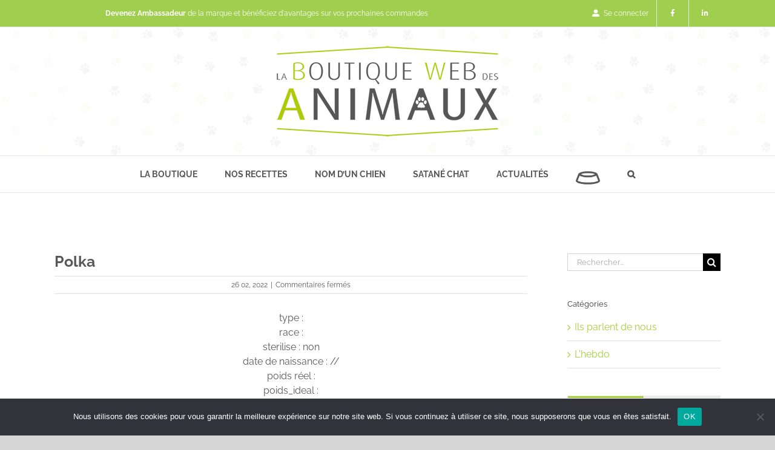

--- FILE ---
content_type: text/html; charset=UTF-8
request_url: https://laboutiquewebdesanimaux.com/animaux/polka/
body_size: 23403
content:
<!DOCTYPE html>
<html class="avada-html-layout-wide avada-html-header-position-top" lang="fr-FR" prefix="og: http://ogp.me/ns# fb: http://ogp.me/ns/fb#">
<head>
	<meta http-equiv="X-UA-Compatible" content="IE=edge" />
	<meta http-equiv="Content-Type" content="text/html; charset=utf-8"/>
	<meta name="viewport" content="width=device-width, initial-scale=1" />
	<title>Polka &#8211; La Boutique Web des Animaux</title>
<meta name='robots' content='max-image-preview:large' />
<link rel='dns-prefetch' href='//maxcdn.bootstrapcdn.com' />
<link rel="alternate" type="application/rss+xml" title="La Boutique Web des Animaux &raquo; Flux" href="https://laboutiquewebdesanimaux.com/feed/" />
<link rel="alternate" type="application/rss+xml" title="La Boutique Web des Animaux &raquo; Flux des commentaires" href="https://laboutiquewebdesanimaux.com/comments/feed/" />
					<link rel="shortcut icon" href="https://laboutiquewebdesanimaux.com/wp-content/uploads/2019/01/favicon-bwa.png" type="image/x-icon" />
		
		
		
		
		
		
		<meta property="og:title" content="Polka"/>
		<meta property="og:type" content="article"/>
		<meta property="og:url" content="https://laboutiquewebdesanimaux.com/animaux/polka/"/>
		<meta property="og:site_name" content="La Boutique Web des Animaux"/>
		<meta property="og:description" content="type : race : sterilise : nondate de naissance : //poids réel : poids_ideal : corpulence :"/>

									<meta property="og:image" content="https://laboutiquewebdesanimaux.com/wp-content/uploads/2019/01/Logo-BWA.jpg"/>
							<script type="text/javascript">
/* <![CDATA[ */
window._wpemojiSettings = {"baseUrl":"https:\/\/s.w.org\/images\/core\/emoji\/15.0.3\/72x72\/","ext":".png","svgUrl":"https:\/\/s.w.org\/images\/core\/emoji\/15.0.3\/svg\/","svgExt":".svg","source":{"concatemoji":"https:\/\/laboutiquewebdesanimaux.com\/wp-includes\/js\/wp-emoji-release.min.js?ver=6.6.4"}};
/*! This file is auto-generated */
!function(i,n){var o,s,e;function c(e){try{var t={supportTests:e,timestamp:(new Date).valueOf()};sessionStorage.setItem(o,JSON.stringify(t))}catch(e){}}function p(e,t,n){e.clearRect(0,0,e.canvas.width,e.canvas.height),e.fillText(t,0,0);var t=new Uint32Array(e.getImageData(0,0,e.canvas.width,e.canvas.height).data),r=(e.clearRect(0,0,e.canvas.width,e.canvas.height),e.fillText(n,0,0),new Uint32Array(e.getImageData(0,0,e.canvas.width,e.canvas.height).data));return t.every(function(e,t){return e===r[t]})}function u(e,t,n){switch(t){case"flag":return n(e,"\ud83c\udff3\ufe0f\u200d\u26a7\ufe0f","\ud83c\udff3\ufe0f\u200b\u26a7\ufe0f")?!1:!n(e,"\ud83c\uddfa\ud83c\uddf3","\ud83c\uddfa\u200b\ud83c\uddf3")&&!n(e,"\ud83c\udff4\udb40\udc67\udb40\udc62\udb40\udc65\udb40\udc6e\udb40\udc67\udb40\udc7f","\ud83c\udff4\u200b\udb40\udc67\u200b\udb40\udc62\u200b\udb40\udc65\u200b\udb40\udc6e\u200b\udb40\udc67\u200b\udb40\udc7f");case"emoji":return!n(e,"\ud83d\udc26\u200d\u2b1b","\ud83d\udc26\u200b\u2b1b")}return!1}function f(e,t,n){var r="undefined"!=typeof WorkerGlobalScope&&self instanceof WorkerGlobalScope?new OffscreenCanvas(300,150):i.createElement("canvas"),a=r.getContext("2d",{willReadFrequently:!0}),o=(a.textBaseline="top",a.font="600 32px Arial",{});return e.forEach(function(e){o[e]=t(a,e,n)}),o}function t(e){var t=i.createElement("script");t.src=e,t.defer=!0,i.head.appendChild(t)}"undefined"!=typeof Promise&&(o="wpEmojiSettingsSupports",s=["flag","emoji"],n.supports={everything:!0,everythingExceptFlag:!0},e=new Promise(function(e){i.addEventListener("DOMContentLoaded",e,{once:!0})}),new Promise(function(t){var n=function(){try{var e=JSON.parse(sessionStorage.getItem(o));if("object"==typeof e&&"number"==typeof e.timestamp&&(new Date).valueOf()<e.timestamp+604800&&"object"==typeof e.supportTests)return e.supportTests}catch(e){}return null}();if(!n){if("undefined"!=typeof Worker&&"undefined"!=typeof OffscreenCanvas&&"undefined"!=typeof URL&&URL.createObjectURL&&"undefined"!=typeof Blob)try{var e="postMessage("+f.toString()+"("+[JSON.stringify(s),u.toString(),p.toString()].join(",")+"));",r=new Blob([e],{type:"text/javascript"}),a=new Worker(URL.createObjectURL(r),{name:"wpTestEmojiSupports"});return void(a.onmessage=function(e){c(n=e.data),a.terminate(),t(n)})}catch(e){}c(n=f(s,u,p))}t(n)}).then(function(e){for(var t in e)n.supports[t]=e[t],n.supports.everything=n.supports.everything&&n.supports[t],"flag"!==t&&(n.supports.everythingExceptFlag=n.supports.everythingExceptFlag&&n.supports[t]);n.supports.everythingExceptFlag=n.supports.everythingExceptFlag&&!n.supports.flag,n.DOMReady=!1,n.readyCallback=function(){n.DOMReady=!0}}).then(function(){return e}).then(function(){var e;n.supports.everything||(n.readyCallback(),(e=n.source||{}).concatemoji?t(e.concatemoji):e.wpemoji&&e.twemoji&&(t(e.twemoji),t(e.wpemoji)))}))}((window,document),window._wpemojiSettings);
/* ]]> */
</script>
<style id='wp-emoji-styles-inline-css' type='text/css'>

	img.wp-smiley, img.emoji {
		display: inline !important;
		border: none !important;
		box-shadow: none !important;
		height: 1em !important;
		width: 1em !important;
		margin: 0 0.07em !important;
		vertical-align: -0.1em !important;
		background: none !important;
		padding: 0 !important;
	}
</style>
<style id='classic-theme-styles-inline-css' type='text/css'>
/*! This file is auto-generated */
.wp-block-button__link{color:#fff;background-color:#32373c;border-radius:9999px;box-shadow:none;text-decoration:none;padding:calc(.667em + 2px) calc(1.333em + 2px);font-size:1.125em}.wp-block-file__button{background:#32373c;color:#fff;text-decoration:none}
</style>
<style id='global-styles-inline-css' type='text/css'>
:root{--wp--preset--aspect-ratio--square: 1;--wp--preset--aspect-ratio--4-3: 4/3;--wp--preset--aspect-ratio--3-4: 3/4;--wp--preset--aspect-ratio--3-2: 3/2;--wp--preset--aspect-ratio--2-3: 2/3;--wp--preset--aspect-ratio--16-9: 16/9;--wp--preset--aspect-ratio--9-16: 9/16;--wp--preset--color--black: #000000;--wp--preset--color--cyan-bluish-gray: #abb8c3;--wp--preset--color--white: #ffffff;--wp--preset--color--pale-pink: #f78da7;--wp--preset--color--vivid-red: #cf2e2e;--wp--preset--color--luminous-vivid-orange: #ff6900;--wp--preset--color--luminous-vivid-amber: #fcb900;--wp--preset--color--light-green-cyan: #7bdcb5;--wp--preset--color--vivid-green-cyan: #00d084;--wp--preset--color--pale-cyan-blue: #8ed1fc;--wp--preset--color--vivid-cyan-blue: #0693e3;--wp--preset--color--vivid-purple: #9b51e0;--wp--preset--gradient--vivid-cyan-blue-to-vivid-purple: linear-gradient(135deg,rgba(6,147,227,1) 0%,rgb(155,81,224) 100%);--wp--preset--gradient--light-green-cyan-to-vivid-green-cyan: linear-gradient(135deg,rgb(122,220,180) 0%,rgb(0,208,130) 100%);--wp--preset--gradient--luminous-vivid-amber-to-luminous-vivid-orange: linear-gradient(135deg,rgba(252,185,0,1) 0%,rgba(255,105,0,1) 100%);--wp--preset--gradient--luminous-vivid-orange-to-vivid-red: linear-gradient(135deg,rgba(255,105,0,1) 0%,rgb(207,46,46) 100%);--wp--preset--gradient--very-light-gray-to-cyan-bluish-gray: linear-gradient(135deg,rgb(238,238,238) 0%,rgb(169,184,195) 100%);--wp--preset--gradient--cool-to-warm-spectrum: linear-gradient(135deg,rgb(74,234,220) 0%,rgb(151,120,209) 20%,rgb(207,42,186) 40%,rgb(238,44,130) 60%,rgb(251,105,98) 80%,rgb(254,248,76) 100%);--wp--preset--gradient--blush-light-purple: linear-gradient(135deg,rgb(255,206,236) 0%,rgb(152,150,240) 100%);--wp--preset--gradient--blush-bordeaux: linear-gradient(135deg,rgb(254,205,165) 0%,rgb(254,45,45) 50%,rgb(107,0,62) 100%);--wp--preset--gradient--luminous-dusk: linear-gradient(135deg,rgb(255,203,112) 0%,rgb(199,81,192) 50%,rgb(65,88,208) 100%);--wp--preset--gradient--pale-ocean: linear-gradient(135deg,rgb(255,245,203) 0%,rgb(182,227,212) 50%,rgb(51,167,181) 100%);--wp--preset--gradient--electric-grass: linear-gradient(135deg,rgb(202,248,128) 0%,rgb(113,206,126) 100%);--wp--preset--gradient--midnight: linear-gradient(135deg,rgb(2,3,129) 0%,rgb(40,116,252) 100%);--wp--preset--font-size--small: 12px;--wp--preset--font-size--medium: 20px;--wp--preset--font-size--large: 24px;--wp--preset--font-size--x-large: 42px;--wp--preset--font-size--normal: 16px;--wp--preset--font-size--xlarge: 32px;--wp--preset--font-size--huge: 48px;--wp--preset--font-family--inter: "Inter", sans-serif;--wp--preset--font-family--cardo: Cardo;--wp--preset--spacing--20: 0.44rem;--wp--preset--spacing--30: 0.67rem;--wp--preset--spacing--40: 1rem;--wp--preset--spacing--50: 1.5rem;--wp--preset--spacing--60: 2.25rem;--wp--preset--spacing--70: 3.38rem;--wp--preset--spacing--80: 5.06rem;--wp--preset--shadow--natural: 6px 6px 9px rgba(0, 0, 0, 0.2);--wp--preset--shadow--deep: 12px 12px 50px rgba(0, 0, 0, 0.4);--wp--preset--shadow--sharp: 6px 6px 0px rgba(0, 0, 0, 0.2);--wp--preset--shadow--outlined: 6px 6px 0px -3px rgba(255, 255, 255, 1), 6px 6px rgba(0, 0, 0, 1);--wp--preset--shadow--crisp: 6px 6px 0px rgba(0, 0, 0, 1);}:where(.is-layout-flex){gap: 0.5em;}:where(.is-layout-grid){gap: 0.5em;}body .is-layout-flex{display: flex;}.is-layout-flex{flex-wrap: wrap;align-items: center;}.is-layout-flex > :is(*, div){margin: 0;}body .is-layout-grid{display: grid;}.is-layout-grid > :is(*, div){margin: 0;}:where(.wp-block-columns.is-layout-flex){gap: 2em;}:where(.wp-block-columns.is-layout-grid){gap: 2em;}:where(.wp-block-post-template.is-layout-flex){gap: 1.25em;}:where(.wp-block-post-template.is-layout-grid){gap: 1.25em;}.has-black-color{color: var(--wp--preset--color--black) !important;}.has-cyan-bluish-gray-color{color: var(--wp--preset--color--cyan-bluish-gray) !important;}.has-white-color{color: var(--wp--preset--color--white) !important;}.has-pale-pink-color{color: var(--wp--preset--color--pale-pink) !important;}.has-vivid-red-color{color: var(--wp--preset--color--vivid-red) !important;}.has-luminous-vivid-orange-color{color: var(--wp--preset--color--luminous-vivid-orange) !important;}.has-luminous-vivid-amber-color{color: var(--wp--preset--color--luminous-vivid-amber) !important;}.has-light-green-cyan-color{color: var(--wp--preset--color--light-green-cyan) !important;}.has-vivid-green-cyan-color{color: var(--wp--preset--color--vivid-green-cyan) !important;}.has-pale-cyan-blue-color{color: var(--wp--preset--color--pale-cyan-blue) !important;}.has-vivid-cyan-blue-color{color: var(--wp--preset--color--vivid-cyan-blue) !important;}.has-vivid-purple-color{color: var(--wp--preset--color--vivid-purple) !important;}.has-black-background-color{background-color: var(--wp--preset--color--black) !important;}.has-cyan-bluish-gray-background-color{background-color: var(--wp--preset--color--cyan-bluish-gray) !important;}.has-white-background-color{background-color: var(--wp--preset--color--white) !important;}.has-pale-pink-background-color{background-color: var(--wp--preset--color--pale-pink) !important;}.has-vivid-red-background-color{background-color: var(--wp--preset--color--vivid-red) !important;}.has-luminous-vivid-orange-background-color{background-color: var(--wp--preset--color--luminous-vivid-orange) !important;}.has-luminous-vivid-amber-background-color{background-color: var(--wp--preset--color--luminous-vivid-amber) !important;}.has-light-green-cyan-background-color{background-color: var(--wp--preset--color--light-green-cyan) !important;}.has-vivid-green-cyan-background-color{background-color: var(--wp--preset--color--vivid-green-cyan) !important;}.has-pale-cyan-blue-background-color{background-color: var(--wp--preset--color--pale-cyan-blue) !important;}.has-vivid-cyan-blue-background-color{background-color: var(--wp--preset--color--vivid-cyan-blue) !important;}.has-vivid-purple-background-color{background-color: var(--wp--preset--color--vivid-purple) !important;}.has-black-border-color{border-color: var(--wp--preset--color--black) !important;}.has-cyan-bluish-gray-border-color{border-color: var(--wp--preset--color--cyan-bluish-gray) !important;}.has-white-border-color{border-color: var(--wp--preset--color--white) !important;}.has-pale-pink-border-color{border-color: var(--wp--preset--color--pale-pink) !important;}.has-vivid-red-border-color{border-color: var(--wp--preset--color--vivid-red) !important;}.has-luminous-vivid-orange-border-color{border-color: var(--wp--preset--color--luminous-vivid-orange) !important;}.has-luminous-vivid-amber-border-color{border-color: var(--wp--preset--color--luminous-vivid-amber) !important;}.has-light-green-cyan-border-color{border-color: var(--wp--preset--color--light-green-cyan) !important;}.has-vivid-green-cyan-border-color{border-color: var(--wp--preset--color--vivid-green-cyan) !important;}.has-pale-cyan-blue-border-color{border-color: var(--wp--preset--color--pale-cyan-blue) !important;}.has-vivid-cyan-blue-border-color{border-color: var(--wp--preset--color--vivid-cyan-blue) !important;}.has-vivid-purple-border-color{border-color: var(--wp--preset--color--vivid-purple) !important;}.has-vivid-cyan-blue-to-vivid-purple-gradient-background{background: var(--wp--preset--gradient--vivid-cyan-blue-to-vivid-purple) !important;}.has-light-green-cyan-to-vivid-green-cyan-gradient-background{background: var(--wp--preset--gradient--light-green-cyan-to-vivid-green-cyan) !important;}.has-luminous-vivid-amber-to-luminous-vivid-orange-gradient-background{background: var(--wp--preset--gradient--luminous-vivid-amber-to-luminous-vivid-orange) !important;}.has-luminous-vivid-orange-to-vivid-red-gradient-background{background: var(--wp--preset--gradient--luminous-vivid-orange-to-vivid-red) !important;}.has-very-light-gray-to-cyan-bluish-gray-gradient-background{background: var(--wp--preset--gradient--very-light-gray-to-cyan-bluish-gray) !important;}.has-cool-to-warm-spectrum-gradient-background{background: var(--wp--preset--gradient--cool-to-warm-spectrum) !important;}.has-blush-light-purple-gradient-background{background: var(--wp--preset--gradient--blush-light-purple) !important;}.has-blush-bordeaux-gradient-background{background: var(--wp--preset--gradient--blush-bordeaux) !important;}.has-luminous-dusk-gradient-background{background: var(--wp--preset--gradient--luminous-dusk) !important;}.has-pale-ocean-gradient-background{background: var(--wp--preset--gradient--pale-ocean) !important;}.has-electric-grass-gradient-background{background: var(--wp--preset--gradient--electric-grass) !important;}.has-midnight-gradient-background{background: var(--wp--preset--gradient--midnight) !important;}.has-small-font-size{font-size: var(--wp--preset--font-size--small) !important;}.has-medium-font-size{font-size: var(--wp--preset--font-size--medium) !important;}.has-large-font-size{font-size: var(--wp--preset--font-size--large) !important;}.has-x-large-font-size{font-size: var(--wp--preset--font-size--x-large) !important;}
:where(.wp-block-post-template.is-layout-flex){gap: 1.25em;}:where(.wp-block-post-template.is-layout-grid){gap: 1.25em;}
:where(.wp-block-columns.is-layout-flex){gap: 2em;}:where(.wp-block-columns.is-layout-grid){gap: 2em;}
:root :where(.wp-block-pullquote){font-size: 1.5em;line-height: 1.6;}
</style>
<link rel='stylesheet' id='slidincss-css' href='https://laboutiquewebdesanimaux.com/wp-content/plugins/BWA/css/jquery.slidein.css?ver=6.6.4' type='text/css' media='all' />
<link rel='stylesheet' id='bwacss-css' href='https://laboutiquewebdesanimaux.com/wp-content/plugins/BWA/css/bwa.css?ver=6.6.4' type='text/css' media='all' />
<link rel='stylesheet' id='chosencss-css' href='https://laboutiquewebdesanimaux.com/wp-content/plugins/BWA/css/chosen.css?ver=6.6.4' type='text/css' media='all' />
<link rel='stylesheet' id='dtpickercss-css' href='https://laboutiquewebdesanimaux.com/wp-content/plugins/BWA/css/jquery.simple-dtpicker.css?ver=6.6.4' type='text/css' media='all' />
<link rel='stylesheet' id='cookie-notice-front-css' href='https://laboutiquewebdesanimaux.com/wp-content/plugins/cookie-notice/css/front.min.css?ver=2.5.11' type='text/css' media='all' />
<link rel='stylesheet' id='woof-css' href='https://laboutiquewebdesanimaux.com/wp-content/plugins/woocommerce-products-filter/css/front.css?ver=1.3.6.3' type='text/css' media='all' />
<style id='woof-inline-css' type='text/css'>

.woof_products_top_panel li span, .woof_products_top_panel2 li span{background: url(https://laboutiquewebdesanimaux.com/wp-content/plugins/woocommerce-products-filter/img/delete.png);background-size: 14px 14px;background-repeat: no-repeat;background-position: right;}
.woof_edit_view{
                    display: none;
                }

</style>
<link rel='stylesheet' id='chosen-drop-down-css' href='https://laboutiquewebdesanimaux.com/wp-content/plugins/woocommerce-products-filter/js/chosen/chosen.min.css?ver=1.3.6.3' type='text/css' media='all' />
<link rel='stylesheet' id='woof_by_author_html_items-css' href='https://laboutiquewebdesanimaux.com/wp-content/plugins/woocommerce-products-filter/ext/by_author/css/by_author.css?ver=1.3.6.3' type='text/css' media='all' />
<link rel='stylesheet' id='woof_by_instock_html_items-css' href='https://laboutiquewebdesanimaux.com/wp-content/plugins/woocommerce-products-filter/ext/by_instock/css/by_instock.css?ver=1.3.6.3' type='text/css' media='all' />
<link rel='stylesheet' id='woof_by_onsales_html_items-css' href='https://laboutiquewebdesanimaux.com/wp-content/plugins/woocommerce-products-filter/ext/by_onsales/css/by_onsales.css?ver=1.3.6.3' type='text/css' media='all' />
<link rel='stylesheet' id='woof_by_text_html_items-css' href='https://laboutiquewebdesanimaux.com/wp-content/plugins/woocommerce-products-filter/ext/by_text/assets/css/front.css?ver=1.3.6.3' type='text/css' media='all' />
<link rel='stylesheet' id='woof_label_html_items-css' href='https://laboutiquewebdesanimaux.com/wp-content/plugins/woocommerce-products-filter/ext/label/css/html_types/label.css?ver=1.3.6.3' type='text/css' media='all' />
<link rel='stylesheet' id='woof_select_radio_check_html_items-css' href='https://laboutiquewebdesanimaux.com/wp-content/plugins/woocommerce-products-filter/ext/select_radio_check/css/html_types/select_radio_check.css?ver=1.3.6.3' type='text/css' media='all' />
<link rel='stylesheet' id='woof_sd_html_items_checkbox-css' href='https://laboutiquewebdesanimaux.com/wp-content/plugins/woocommerce-products-filter/ext/smart_designer/css/elements/checkbox.css?ver=1.3.6.3' type='text/css' media='all' />
<link rel='stylesheet' id='woof_sd_html_items_radio-css' href='https://laboutiquewebdesanimaux.com/wp-content/plugins/woocommerce-products-filter/ext/smart_designer/css/elements/radio.css?ver=1.3.6.3' type='text/css' media='all' />
<link rel='stylesheet' id='woof_sd_html_items_switcher-css' href='https://laboutiquewebdesanimaux.com/wp-content/plugins/woocommerce-products-filter/ext/smart_designer/css/elements/switcher.css?ver=1.3.6.3' type='text/css' media='all' />
<link rel='stylesheet' id='woof_sd_html_items_color-css' href='https://laboutiquewebdesanimaux.com/wp-content/plugins/woocommerce-products-filter/ext/smart_designer/css/elements/color.css?ver=1.3.6.3' type='text/css' media='all' />
<link rel='stylesheet' id='woof_sd_html_items_tooltip-css' href='https://laboutiquewebdesanimaux.com/wp-content/plugins/woocommerce-products-filter/ext/smart_designer/css/tooltip.css?ver=1.3.6.3' type='text/css' media='all' />
<link rel='stylesheet' id='woof_sd_html_items_front-css' href='https://laboutiquewebdesanimaux.com/wp-content/plugins/woocommerce-products-filter/ext/smart_designer/css/front.css?ver=1.3.6.3' type='text/css' media='all' />
<link rel='stylesheet' id='woof-switcher23-css' href='https://laboutiquewebdesanimaux.com/wp-content/plugins/woocommerce-products-filter/css/switcher.css?ver=1.3.6.3' type='text/css' media='all' />
<style id='woocommerce-inline-inline-css' type='text/css'>
.woocommerce form .form-row .required { visibility: visible; }
</style>
<link rel='stylesheet' id='parent-style-css' href='https://laboutiquewebdesanimaux.com/wp-content/themes/Avada/style.css?ver=6.6.4' type='text/css' media='all' />
<link rel='stylesheet' id='fusion-dynamic-css-css' href='https://laboutiquewebdesanimaux.com/wp-content/uploads/fusion-styles/4739857ece06f5dac65d348b0c7e6bf0.min.css?ver=3.6.1' type='text/css' media='all' />
<script type="text/template" id="tmpl-variation-template">
	<div class="woocommerce-variation-description">{{{ data.variation.variation_description }}}</div>
	<div class="woocommerce-variation-price">{{{ data.variation.price_html }}}</div>
	<div class="woocommerce-variation-availability">{{{ data.variation.availability_html }}}</div>
</script>
<script type="text/template" id="tmpl-unavailable-variation-template">
	<p role="alert">Désolé, ce produit n&rsquo;est pas disponible. Veuillez choisir une combinaison différente.</p>
</script>
<script type="text/javascript" id="woof-husky-js-extra">
/* <![CDATA[ */
var woof_husky_txt = {"ajax_url":"https:\/\/laboutiquewebdesanimaux.com\/wp-admin\/admin-ajax.php","plugin_uri":"https:\/\/laboutiquewebdesanimaux.com\/wp-content\/plugins\/woocommerce-products-filter\/ext\/by_text\/","loader":"https:\/\/laboutiquewebdesanimaux.com\/wp-content\/plugins\/woocommerce-products-filter\/ext\/by_text\/assets\/img\/ajax-loader.gif","not_found":"Nothing found!","prev":"Prev","next":"Next","site_link":"https:\/\/laboutiquewebdesanimaux.com","default_data":{"placeholder":"","behavior":"title","search_by_full_word":0,"autocomplete":1,"how_to_open_links":0,"taxonomy_compatibility":0,"sku_compatibility":0,"custom_fields":"","search_desc_variant":0,"view_text_length":10,"min_symbols":3,"max_posts":10,"image":"","notes_for_customer":"","template":"default","max_open_height":300,"page":0}};
/* ]]> */
</script>
<script type="text/javascript" src="https://laboutiquewebdesanimaux.com/wp-content/plugins/woocommerce-products-filter/ext/by_text/assets/js/husky.js?ver=1.3.6.3" id="woof-husky-js"></script>
<script type="text/javascript" src="https://laboutiquewebdesanimaux.com/wp-includes/js/jquery/jquery.min.js?ver=3.7.1" id="jquery-core-js"></script>
<script type="text/javascript" src="https://laboutiquewebdesanimaux.com/wp-includes/js/jquery/jquery-migrate.min.js?ver=3.4.1" id="jquery-migrate-js"></script>
<script type="text/javascript" src="https://laboutiquewebdesanimaux.com/wp-content/plugins/BWA//js/jquery.simple-dtpicker.js?ver=6.6.4" id="dtpickerjs-js"></script>
<script type="text/javascript" id="login-script-js-extra">
/* <![CDATA[ */
var ajax_object = {"ajaxurl":"https:\/\/laboutiquewebdesanimaux.com\/wp-admin\/admin-ajax.php","redirecturl":"https:\/\/laboutiquewebdesanimaux.com\/mes_animaux","loadingmessage":"V\u00e9rification ..."};
/* ]]> */
</script>
<script type="text/javascript" src="https://laboutiquewebdesanimaux.com/wp-content/plugins/BWA//js/login-script.js?ver=6.6.4" id="login-script-js"></script>
<script type="text/javascript" src="https://laboutiquewebdesanimaux.com/wp-content/plugins/BWA//js/popup_relais_colis.js?ver=6.6.4" id="popup_relais_colis-js"></script>
<script type="text/javascript" src="https://laboutiquewebdesanimaux.com/wp-content/plugins/BWA//js/chosen.jquery.min.js?ver=6.6.4" id="chosen-min-js"></script>
<script type="text/javascript" id="cookie-notice-front-js-before">
/* <![CDATA[ */
var cnArgs = {"ajaxUrl":"https:\/\/laboutiquewebdesanimaux.com\/wp-admin\/admin-ajax.php","nonce":"4b0adf1ffa","hideEffect":"fade","position":"bottom","onScroll":false,"onScrollOffset":100,"onClick":false,"cookieName":"cookie_notice_accepted","cookieTime":2592000,"cookieTimeRejected":2592000,"globalCookie":false,"redirection":false,"cache":false,"revokeCookies":false,"revokeCookiesOpt":"automatic"};
/* ]]> */
</script>
<script type="text/javascript" src="https://laboutiquewebdesanimaux.com/wp-content/plugins/cookie-notice/js/front.min.js?ver=2.5.11" id="cookie-notice-front-js"></script>
<script type="text/javascript" src="https://laboutiquewebdesanimaux.com/wp-content/plugins/revslider/public/assets/js/rbtools.min.js?ver=6.5.18" async id="tp-tools-js"></script>
<script type="text/javascript" src="https://laboutiquewebdesanimaux.com/wp-content/plugins/revslider/public/assets/js/rs6.min.js?ver=6.5.19" async id="revmin-js"></script>
<script type="text/javascript" src="https://laboutiquewebdesanimaux.com/wp-content/plugins/woocommerce/assets/js/jquery-blockui/jquery.blockUI.min.js?ver=2.7.0-wc.9.4.4" id="jquery-blockui-js" defer="defer" data-wp-strategy="defer"></script>
<script type="text/javascript" id="wc-add-to-cart-js-extra">
/* <![CDATA[ */
var wc_add_to_cart_params = {"ajax_url":"\/wp-admin\/admin-ajax.php","wc_ajax_url":"\/?wc-ajax=%%endpoint%%","i18n_view_cart":"Voir le panier","cart_url":"https:\/\/laboutiquewebdesanimaux.com\/mon-panier\/","is_cart":"","cart_redirect_after_add":"no"};
/* ]]> */
</script>
<script type="text/javascript" src="https://laboutiquewebdesanimaux.com/wp-content/plugins/woocommerce/assets/js/frontend/add-to-cart.min.js?ver=9.4.4" id="wc-add-to-cart-js" defer="defer" data-wp-strategy="defer"></script>
<script type="text/javascript" src="https://laboutiquewebdesanimaux.com/wp-content/plugins/woocommerce/assets/js/js-cookie/js.cookie.min.js?ver=2.1.4-wc.9.4.4" id="js-cookie-js" defer="defer" data-wp-strategy="defer"></script>
<script type="text/javascript" id="woocommerce-js-extra">
/* <![CDATA[ */
var woocommerce_params = {"ajax_url":"\/wp-admin\/admin-ajax.php","wc_ajax_url":"\/?wc-ajax=%%endpoint%%"};
/* ]]> */
</script>
<script type="text/javascript" src="https://laboutiquewebdesanimaux.com/wp-content/plugins/woocommerce/assets/js/frontend/woocommerce.min.js?ver=9.4.4" id="woocommerce-js" defer="defer" data-wp-strategy="defer"></script>
<script type="text/javascript" src="https://laboutiquewebdesanimaux.com/wp-includes/js/underscore.min.js?ver=1.13.4" id="underscore-js"></script>
<script type="text/javascript" id="wp-util-js-extra">
/* <![CDATA[ */
var _wpUtilSettings = {"ajax":{"url":"\/wp-admin\/admin-ajax.php"}};
/* ]]> */
</script>
<script type="text/javascript" src="https://laboutiquewebdesanimaux.com/wp-includes/js/wp-util.min.js?ver=6.6.4" id="wp-util-js"></script>
<script type="text/javascript" id="wc-add-to-cart-variation-js-extra">
/* <![CDATA[ */
var wc_add_to_cart_variation_params = {"wc_ajax_url":"\/?wc-ajax=%%endpoint%%","i18n_no_matching_variations_text":"D\u00e9sol\u00e9, aucun produit ne r\u00e9pond \u00e0 vos crit\u00e8res. Veuillez choisir une combinaison diff\u00e9rente.","i18n_make_a_selection_text":"Veuillez s\u00e9lectionner des options du produit avant de l\u2019ajouter \u00e0 votre panier.","i18n_unavailable_text":"D\u00e9sol\u00e9, ce produit n\u2019est pas disponible. Veuillez choisir une combinaison diff\u00e9rente."};
/* ]]> */
</script>
<script type="text/javascript" src="https://laboutiquewebdesanimaux.com/wp-content/plugins/woocommerce/assets/js/frontend/add-to-cart-variation.min.js?ver=9.4.4" id="wc-add-to-cart-variation-js" defer="defer" data-wp-strategy="defer"></script>
<link rel="https://api.w.org/" href="https://laboutiquewebdesanimaux.com/wp-json/" /><link rel="EditURI" type="application/rsd+xml" title="RSD" href="https://laboutiquewebdesanimaux.com/xmlrpc.php?rsd" />
<link rel="canonical" href="https://laboutiquewebdesanimaux.com/animaux/polka/" />
<link rel='shortlink' href='https://laboutiquewebdesanimaux.com/?p=5566' />
<link rel="alternate" title="oEmbed (JSON)" type="application/json+oembed" href="https://laboutiquewebdesanimaux.com/wp-json/oembed/1.0/embed?url=https%3A%2F%2Flaboutiquewebdesanimaux.com%2Fanimaux%2Fpolka%2F" />
<link rel="alternate" title="oEmbed (XML)" type="text/xml+oembed" href="https://laboutiquewebdesanimaux.com/wp-json/oembed/1.0/embed?url=https%3A%2F%2Flaboutiquewebdesanimaux.com%2Fanimaux%2Fpolka%2F&#038;format=xml" />
<script>var userObject = 0;var listeRacesObject = [{"num_race":"344","nom_race":"AKITA AMERICAN","type_animal":"chien"},{"num_race":"255","nom_race":"AKITA INU","type_animal":"chien"},{"num_race":"193","nom_race":"BARZOI (LEVRIER RUSSE)","type_animal":"chien"},{"num_race":"43","nom_race":"BASENJI","type_animal":"chien"},{"num_race":"163","nom_race":"BASSET HOUND","type_animal":"chien"},{"num_race":"100","nom_race":"BASSET DE WESTPHALIE","type_animal":"chien"},{"num_race":"36","nom_race":"BASSET FAUVE DE BRETAGNE","type_animal":"chien"},{"num_race":"161","nom_race":"BEAGLE","type_animal":"chien"},{"num_race":"44","nom_race":"BEAUCERON","type_animal":"chien"},{"num_race":"166","nom_race":"BERGER ALLEMAND","type_animal":"chien"},{"num_race":"16","nom_race":"BERGER ANGLAIS (BOBTAIL)","type_animal":"chien"},{"num_race":"342","nom_race":"BERGER AUSTRALIEN","type_animal":"chien"},{"num_race":"15","nom_race":"BERGER BELGE MALINOIS \/ LAEKENOIS \/GROENENDAEL \/ TERVUEREN","type_animal":"chien"},{"num_race":"88","nom_race":"BERGER SHETLAND","type_animal":"chien"},{"num_race":"215","nom_race":"BICHON FRISE","type_animal":"chien"},{"num_race":"250","nom_race":"BICHON HAVANAIS","type_animal":"chien"},{"num_race":"196","nom_race":"BICHON BOLONAIS","type_animal":"chien"},{"num_race":"65","nom_race":"BICHON MALTAIS","type_animal":"chien"},{"num_race":"297","nom_race":"BORDER COLLIE","type_animal":"chien"},{"num_race":"10","nom_race":"BORDER TERRIER","type_animal":"chien"},{"num_race":"149","nom_race":"BOULEDOGUE ANGLAIS","type_animal":"chien"},{"num_race":"101","nom_race":"BOULEDOGUE Francais","type_animal":"chien"},{"num_race":"NR1","nom_race":"BOULEDOGUE AMERICAIN \/ BULLY","type_animal":"chien"},{"num_race":"45","nom_race":"BOUVIER BERNOIS","type_animal":"chien"},{"num_race":"191","nom_race":"BOUVIER DES FLANDRES","type_animal":"chien"},{"num_race":"144","nom_race":"BOXER","type_animal":"chien"},{"num_race":"99","nom_race":"BRAQUE DE WEIMAR","type_animal":"chien"},{"num_race":"11","nom_race":"BULL TERRIER STANDARD","type_animal":"chien"},{"num_race":"359","nom_race":"BULL TERRIER MINIATURE","type_animal":"chien"},{"num_race":"76","nom_race":"BULL TERRIER DU STAFFORDSHIRE","type_animal":"chien"},{"num_race":"157","nom_race":"BULLMASTIFF","type_animal":"chien"},{"num_race":"343","nom_race":"CANE CORSO","type_animal":"chien"},{"num_race":"172","nom_race":"CANICHE ROYAL","type_animal":"chien"},{"num_race":"172","nom_race":"CANICHE MOYEN","type_animal":"chien"},{"num_race":"172","nom_race":"CANICHE NAIN","type_animal":"chien"},{"num_race":"172","nom_race":"CANICHE TOY","type_animal":"chien"},{"num_race":"253","nom_race":"CARLIN (PUG)","type_animal":"chien"},{"num_race":"288","nom_race":"CHINOIS A CRETE","type_animal":"chien"},{"num_race":"37","nom_race":"CHIEN D EAU PORTUGAIS","type_animal":"chien"},{"num_race":"84","nom_race":"CHIEN DE SAINT HUBERT \/ CHIEN DES FLANDRES","type_animal":"chien"},{"num_race":"218","nom_race":"CHIHUAHUA","type_animal":"chien"},{"num_race":"205","nom_race":"CHOW-CHOW","type_animal":"chien"},{"num_race":"156","nom_race":"COLLEY A POIL LONG \/ BERGER D ECOSSE","type_animal":"chien"},{"num_race":"38","nom_race":"CORGI GALLOI CARDIGAN ","type_animal":"chien"},{"num_race":"39","nom_race":"CORGI GALLOI PEMBROKE","type_animal":"chien"},{"num_race":"283","nom_race":"COTON DU TULEAR","type_animal":"chien"},{"num_race":"153","nom_race":"DALMATIEN","type_animal":"chien"},{"num_race":"143","nom_race":"DOBERMAN PINSCHER","type_animal":"chien"},{"num_race":"95","nom_race":"EPAGNEUL BRETON","type_animal":"chien"},{"num_race":"128","nom_race":"EPAGNEUL CAVALIER KING CHARLES","type_animal":"chien"},{"num_race":"109","nom_race":"EPAGNEUL CLUMBER","type_animal":"chien"},{"num_race":"167","nom_race":"EPAGNEUL COCKER AMERICAIN","type_animal":"chien"},{"num_race":"77","nom_race":"EPAGNEUL PAPILLON \/ EPAGNEUL NAIN CONTINENTAL","type_animal":"chien"},{"num_race":"231","nom_race":"EPAGNEUL TIBETAIN","type_animal":"chien"},{"num_race":"12","nom_race":"FOX TERRIER","type_animal":"chien"},{"num_race":"159","nom_race":"FOXHOUND (ANGLAIS ET AMERICAIN)","type_animal":"chien"},{"num_race":"111","nom_race":"GOLDEN RETRIEVER","type_animal":"chien"},{"num_race":"235","nom_race":"GRAND DANOIS (DOGUE ALLEMAND)","type_animal":"chien"},{"num_race":"80","nom_race":"GRIFFON BRUXELLOIS","type_animal":"chien"},{"num_race":"270","nom_race":"HUSKY SIBERIEN","type_animal":"chien"},{"num_race":"345","nom_race":"JACK RUSSEL TERRIER","type_animal":"chien"},{"num_race":"53","nom_race":"KOMONDOR (CHIEN DE BERGER HONGROIS)","type_animal":"chien"},{"num_race":"122","nom_race":"LABRADOR RETRIEVER","type_animal":"chien"},{"num_race":"145","nom_race":"LEONBERGER","type_animal":"chien"},{"num_race":"228","nom_race":"LEVRIER AFGHAN","type_animal":"chien"},{"num_race":"158","nom_race":"LEVRIER ANGLAIS \/ GREYHOUND","type_animal":"chien"},{"num_race":"160","nom_race":"LEVRIER IRLANDAIS \/ IRISH WOLFHOUND","type_animal":"chien"},{"num_race":"200","nom_race":"LEVRIER ITALIEN","type_animal":"chien"},{"num_race":"227","nom_race":"LHASSA APSO","type_animal":"chien"},{"num_race":"243","nom_race":"MALAMUTE D ALASKA","type_animal":"chien"},{"num_race":"264","nom_race":"MASTIFF \/ DOGUE ANGLAIS","type_animal":"chien"},{"num_race":"137","nom_race":"MONTAGNE DES PYRENEES \/ PATOU","type_animal":"chien"},{"num_race":"207","nom_race":"PEKINOIS \/ EPAGNEUL PEKINOIS","type_animal":"chien"},{"num_race":"33","nom_race":"GRAND BASSET GRIFFON VENDEEN","type_animal":"chien"},{"num_race":"1","nom_race":"POINTER ANGLAIS","type_animal":"chien"},{"num_race":"55","nom_race":"PULI (BERGER HONGROIS)","type_animal":"chien"},{"num_race":"146","nom_race":"RHODESIAN RIDGEBACK (CHIEN DE LION AFRICAIN)","type_animal":"chien"},{"num_race":"147","nom_race":"ROTTWEILER \/ BOUVIER ALLEMAND","type_animal":"chien"},{"num_race":"212","nom_race":"SAMOYEDE","type_animal":"chien"},{"num_race":"83","nom_race":"SCHIPPERKE","type_animal":"chien"},{"num_race":"182","nom_race":"SCHNAUZER MOYEN","type_animal":"chien"},{"num_race":"2","nom_race":"SETTER ANGLAIS","type_animal":"chien"},{"num_race":"120","nom_race":"SETTER IRLANDAIS","type_animal":"chien"},{"num_race":"309","nom_race":"SHAR PEI CHINOIS","type_animal":"chien"},{"num_race":"257","nom_race":"SHIBA INU \/ PETIT CHIEN JAPONAIS","type_animal":"chien"},{"num_race":"208","nom_race":"SHIH TZU","type_animal":"chien"},{"num_race":"49","nom_race":"SPITZ FINLANDAIS (FINKIE)","type_animal":"chien"},{"num_race":"61","nom_race":"SAINT BERNARD","type_animal":"chien"},{"num_race":"148","nom_race":"TECKEL STANDARD","type_animal":"chien"},{"num_race":"50","nom_race":"TERRE NEUVE","type_animal":"chien"},{"num_race":"7","nom_race":"TERRIER AIREDALE","type_animal":"chien"},{"num_race":"286","nom_race":"TERRIER AMERICAIN DU STAFFORDSHIRE \/PITBULL TERRIER","type_animal":"chien"},{"num_race":"9","nom_race":"TERRIER BEDLINGTON (ROTHBURRY)","type_animal":"chien"},{"num_race":"85","nom_race":"TERRIER BLANC DU WEST HIGHLAND (WESTIE)","type_animal":"chien"},{"num_race":"4","nom_race":"TERRIER CAIRN","type_animal":"chien"},{"num_race":"246","nom_race":"TERRIER CESKY \/ TCHEQUE","type_animal":"chien"},{"num_race":"140","nom_race":"TERRIER DE BOSTON","type_animal":"chien"},{"num_race":"272","nom_race":"TERRIER DE NORFOLK","type_animal":"chien"},{"num_race":"86","nom_race":"TERRIER DU YORKSHIRE \/ YORKIE","type_animal":"chien"},{"num_race":"73","nom_race":"TERRIER ECOSSAIS","type_animal":"chien"},{"num_race":"75","nom_race":"TERRIER SKYE","type_animal":"chien"},{"num_race":"57","nom_race":"VIZSLA (BRAQUE HONGROIS)","type_animal":"chien"},{"num_race":"162","nom_race":"WHIPPET","type_animal":"chien"},{"num_race":"C1","nom_race":"Abyssin - chat lapin","type_animal":"chat"},{"num_race":"C2","nom_race":"American bobtail ","type_animal":"chat"},{"num_race":"C3","nom_race":"American curl ou poil mi-long","type_animal":"chat"},{"num_race":"C4","nom_race":"American shorthair","type_animal":"chat"},{"num_race":"C5","nom_race":"American wirehair","type_animal":"chat"},{"num_race":"C6","nom_race":"Angora turc","type_animal":"chat"},{"num_race":"C7","nom_race":"Asian","type_animal":"chat"},{"num_race":"C8","nom_race":"Balinais","type_animal":"chat"},{"num_race":"C9","nom_race":"Bengal","type_animal":"chat"},{"num_race":"C10","nom_race":"Birman \/ sacr\u00e9 de birmanie","type_animal":"chat"},{"num_race":"C11","nom_race":"Bleu russe","type_animal":"chat"},{"num_race":"C12","nom_race":"Bombay","type_animal":"chat"},{"num_race":"C13","nom_race":"British shorthair","type_animal":"chat"},{"num_race":"C14","nom_race":"British longhair","type_animal":"chat"},{"num_race":"C15","nom_race":"Burmese american \/ anglais","type_animal":"chat"},{"num_race":"C16","nom_race":"Burmilla","type_animal":"chat"},{"num_race":"C17","nom_race":"California spangled","type_animal":"chat"},{"num_race":"C18","nom_race":"Californian rex","type_animal":"chat"},{"num_race":"C19","nom_race":"Ceylan","type_animal":"chat"},{"num_race":"C20","nom_race":"Chartreux","type_animal":"chat"},{"num_race":"C21","nom_race":"Chausie","type_animal":"chat"},{"num_race":"C22","nom_race":"Chinchilla persan","type_animal":"chat"},{"num_race":"C23","nom_race":"Cornish rex","type_animal":"chat"},{"num_race":"C24","nom_race":"Cymric","type_animal":"chat"},{"num_race":"C25","nom_race":"Devon rex","type_animal":"chat"},{"num_race":"C26","nom_race":"Donskoy","type_animal":"chat"},{"num_race":"C27","nom_race":"Europ\u00e9en","type_animal":"chat"},{"num_race":"C28","nom_race":"Exotic","type_animal":"chat"},{"num_race":"C29","nom_race":"German rex","type_animal":"chat"},{"num_race":"C30","nom_race":"Havana brown","type_animal":"chat"},{"num_race":"C31","nom_race":"Highland fold","type_animal":"chat"},{"num_race":"C32","nom_race":"Highland straight","type_animal":"chat"},{"num_race":"C33","nom_race":"Himalayen","type_animal":"chat"},{"num_race":"C34","nom_race":"Japanese bobtail","type_animal":"chat"},{"num_race":"C35","nom_race":"Javanais","type_animal":"chat"},{"num_race":"C36","nom_race":"Khao manee","type_animal":"chat"},{"num_race":"C37","nom_race":"Korat","type_animal":"chat"},{"num_race":"C38","nom_race":"kurilian bobtail","type_animal":"chat"},{"num_race":"C39","nom_race":"LaPerm","type_animal":"chat"},{"num_race":"C40","nom_race":"Maine coon","type_animal":"chat"},{"num_race":"C41","nom_race":"Mandarin","type_animal":"chat"},{"num_race":"C42","nom_race":"Manx","type_animal":"chat"},{"num_race":"C43","nom_race":"Mau \u00e9gyptien","type_animal":"chat"},{"num_race":"C44","nom_race":"Munchkin","type_animal":"chat"},{"num_race":"C45","nom_race":"Nebelung","type_animal":"chat"},{"num_race":"C46","nom_race":"Norv\u00e9gien \/ Skogkatt","type_animal":"chat"},{"num_race":"C47","nom_race":"Ocicat","type_animal":"chat"},{"num_race":"C48","nom_race":"Oriental","type_animal":"chat"},{"num_race":"C49","nom_race":"Persan","type_animal":"chat"},{"num_race":"C50","nom_race":"Peterbald","type_animal":"chat"},{"num_race":"C51","nom_race":"Pixie-bob","type_animal":"chat"},{"num_race":"C52","nom_race":"Ragamuffin","type_animal":"chat"},{"num_race":"C53","nom_race":"Ragdoll","type_animal":"chat"},{"num_race":"C54","nom_race":"Safari","type_animal":"chat"},{"num_race":"C55","nom_race":"Savannah","type_animal":"chat"},{"num_race":"C56","nom_race":"Scottish fold ","type_animal":"chat"},{"num_race":"C57","nom_race":"Selkirk rex","type_animal":"chat"},{"num_race":"C58","nom_race":"Siamois","type_animal":"chat"},{"num_race":"C59","nom_race":"Sib\u00e9rien","type_animal":"chat"},{"num_race":"C60","nom_race":"Singapour","type_animal":"chat"},{"num_race":"C61","nom_race":"Snowshoe","type_animal":"chat"},{"num_race":"C62","nom_race":"Sokok\u00e9","type_animal":"chat"},{"num_race":"C63","nom_race":"Somali","type_animal":"chat"},{"num_race":"C64","nom_race":"Sphynx","type_animal":"chat"},{"num_race":"C65","nom_race":"Tha\u00ef","type_animal":"chat"},{"num_race":"C66","nom_race":"Tiffany","type_animal":"chat"},{"num_race":"C67","nom_race":"Tonkinois","type_animal":"chat"},{"num_race":"C68","nom_race":"Toyger","type_animal":"chat"},{"num_race":"C69","nom_race":"Turkish van \/ Turc du lac de van","type_animal":"chat"},{"num_race":"C70","nom_race":"York chocolat","type_animal":"chat"}];var homepage = 'https://laboutiquewebdesanimaux.com';var nb_produits = 0;var liste_jour_ferie = "21-04-2025\r\n01-05-2025\r\n02-05-2025\r\n08-05-2025\r\n29-05-2025\r\n30-05-2025\r\n09-06-2025\r\n14-07-2025\r\n11-08-2025\r\n12-08-2025\r\n13-08-2025\r\n14-08-2025\r\n15-08-2025\r\n18-08-2025\r\n19-08-2025\r\n20-08-2025\r\n21-08-2025\r\n22-08-2025\r\n30-10-2025\r\n31-10-2025\r\n10-11-2025\r\n24-12-2025\r\n25-12-2025\r\n26-12-2025\r\n29-12-2025\r\n30-12-2025\r\n31-12-2025\r\n01-01-2026\r\n02-01-2026\r\n\r\n";</script><style type="text/css" id="css-fb-visibility">@media screen and (max-width: 640px){.fusion-no-small-visibility{display:none !important;}body:not(.fusion-builder-ui-wireframe) .sm-text-align-center{text-align:center !important;}body:not(.fusion-builder-ui-wireframe) .sm-text-align-left{text-align:left !important;}body:not(.fusion-builder-ui-wireframe) .sm-text-align-right{text-align:right !important;}body:not(.fusion-builder-ui-wireframe) .sm-flex-align-center{justify-content:center !important;}body:not(.fusion-builder-ui-wireframe) .sm-flex-align-flex-start{justify-content:flex-start !important;}body:not(.fusion-builder-ui-wireframe) .sm-flex-align-flex-end{justify-content:flex-end !important;}body:not(.fusion-builder-ui-wireframe) .sm-mx-auto{margin-left:auto !important;margin-right:auto !important;}body:not(.fusion-builder-ui-wireframe) .sm-ml-auto{margin-left:auto !important;}body:not(.fusion-builder-ui-wireframe) .sm-mr-auto{margin-right:auto !important;}body:not(.fusion-builder-ui-wireframe) .fusion-absolute-position-small{position:absolute;top:auto;width:100%;}}@media screen and (min-width: 641px) and (max-width: 1024px){.fusion-no-medium-visibility{display:none !important;}body:not(.fusion-builder-ui-wireframe) .md-text-align-center{text-align:center !important;}body:not(.fusion-builder-ui-wireframe) .md-text-align-left{text-align:left !important;}body:not(.fusion-builder-ui-wireframe) .md-text-align-right{text-align:right !important;}body:not(.fusion-builder-ui-wireframe) .md-flex-align-center{justify-content:center !important;}body:not(.fusion-builder-ui-wireframe) .md-flex-align-flex-start{justify-content:flex-start !important;}body:not(.fusion-builder-ui-wireframe) .md-flex-align-flex-end{justify-content:flex-end !important;}body:not(.fusion-builder-ui-wireframe) .md-mx-auto{margin-left:auto !important;margin-right:auto !important;}body:not(.fusion-builder-ui-wireframe) .md-ml-auto{margin-left:auto !important;}body:not(.fusion-builder-ui-wireframe) .md-mr-auto{margin-right:auto !important;}body:not(.fusion-builder-ui-wireframe) .fusion-absolute-position-medium{position:absolute;top:auto;width:100%;}}@media screen and (min-width: 1025px){.fusion-no-large-visibility{display:none !important;}body:not(.fusion-builder-ui-wireframe) .lg-text-align-center{text-align:center !important;}body:not(.fusion-builder-ui-wireframe) .lg-text-align-left{text-align:left !important;}body:not(.fusion-builder-ui-wireframe) .lg-text-align-right{text-align:right !important;}body:not(.fusion-builder-ui-wireframe) .lg-flex-align-center{justify-content:center !important;}body:not(.fusion-builder-ui-wireframe) .lg-flex-align-flex-start{justify-content:flex-start !important;}body:not(.fusion-builder-ui-wireframe) .lg-flex-align-flex-end{justify-content:flex-end !important;}body:not(.fusion-builder-ui-wireframe) .lg-mx-auto{margin-left:auto !important;margin-right:auto !important;}body:not(.fusion-builder-ui-wireframe) .lg-ml-auto{margin-left:auto !important;}body:not(.fusion-builder-ui-wireframe) .lg-mr-auto{margin-right:auto !important;}body:not(.fusion-builder-ui-wireframe) .fusion-absolute-position-large{position:absolute;top:auto;width:100%;}}</style>	<noscript><style>.woocommerce-product-gallery{ opacity: 1 !important; }</style></noscript>
	<meta name="generator" content="Powered by Slider Revolution 6.5.19 - responsive, Mobile-Friendly Slider Plugin for WordPress with comfortable drag and drop interface." />
<style id='wp-fonts-local' type='text/css'>
@font-face{font-family:Inter;font-style:normal;font-weight:300 900;font-display:fallback;src:url('https://laboutiquewebdesanimaux.com/wp-content/plugins/woocommerce/assets/fonts/Inter-VariableFont_slnt,wght.woff2') format('woff2');font-stretch:normal;}
@font-face{font-family:Cardo;font-style:normal;font-weight:400;font-display:fallback;src:url('https://laboutiquewebdesanimaux.com/wp-content/plugins/woocommerce/assets/fonts/cardo_normal_400.woff2') format('woff2');}
</style>
<script>function setREVStartSize(e){
			//window.requestAnimationFrame(function() {
				window.RSIW = window.RSIW===undefined ? window.innerWidth : window.RSIW;
				window.RSIH = window.RSIH===undefined ? window.innerHeight : window.RSIH;
				try {
					var pw = document.getElementById(e.c).parentNode.offsetWidth,
						newh;
					pw = pw===0 || isNaN(pw) ? window.RSIW : pw;
					e.tabw = e.tabw===undefined ? 0 : parseInt(e.tabw);
					e.thumbw = e.thumbw===undefined ? 0 : parseInt(e.thumbw);
					e.tabh = e.tabh===undefined ? 0 : parseInt(e.tabh);
					e.thumbh = e.thumbh===undefined ? 0 : parseInt(e.thumbh);
					e.tabhide = e.tabhide===undefined ? 0 : parseInt(e.tabhide);
					e.thumbhide = e.thumbhide===undefined ? 0 : parseInt(e.thumbhide);
					e.mh = e.mh===undefined || e.mh=="" || e.mh==="auto" ? 0 : parseInt(e.mh,0);
					if(e.layout==="fullscreen" || e.l==="fullscreen")
						newh = Math.max(e.mh,window.RSIH);
					else{
						e.gw = Array.isArray(e.gw) ? e.gw : [e.gw];
						for (var i in e.rl) if (e.gw[i]===undefined || e.gw[i]===0) e.gw[i] = e.gw[i-1];
						e.gh = e.el===undefined || e.el==="" || (Array.isArray(e.el) && e.el.length==0)? e.gh : e.el;
						e.gh = Array.isArray(e.gh) ? e.gh : [e.gh];
						for (var i in e.rl) if (e.gh[i]===undefined || e.gh[i]===0) e.gh[i] = e.gh[i-1];
											
						var nl = new Array(e.rl.length),
							ix = 0,
							sl;
						e.tabw = e.tabhide>=pw ? 0 : e.tabw;
						e.thumbw = e.thumbhide>=pw ? 0 : e.thumbw;
						e.tabh = e.tabhide>=pw ? 0 : e.tabh;
						e.thumbh = e.thumbhide>=pw ? 0 : e.thumbh;
						for (var i in e.rl) nl[i] = e.rl[i]<window.RSIW ? 0 : e.rl[i];
						sl = nl[0];
						for (var i in nl) if (sl>nl[i] && nl[i]>0) { sl = nl[i]; ix=i;}
						var m = pw>(e.gw[ix]+e.tabw+e.thumbw) ? 1 : (pw-(e.tabw+e.thumbw)) / (e.gw[ix]);
						newh =  (e.gh[ix] * m) + (e.tabh + e.thumbh);
					}
					var el = document.getElementById(e.c);
					if (el!==null && el) el.style.height = newh+"px";
					el = document.getElementById(e.c+"_wrapper");
					if (el!==null && el) {
						el.style.height = newh+"px";
						el.style.display = "block";
					}
				} catch(e){
					console.log("Failure at Presize of Slider:" + e)
				}
			//});
		  };</script>
		<style type="text/css" id="wp-custom-css">
			/** ALIGNEMENT FOOTER **/
.fusion-footer footer .fusion-columns {
    text-align: left;
}		</style>
				<script type="text/javascript">
			var doc = document.documentElement;
			doc.setAttribute( 'data-useragent', navigator.userAgent );
		</script>
		<!-- Global site tag (gtag.js) - Google Analytics -->
<script async src="https://www.googletagmanager.com/gtag/js?id=UA-142625822-2"></script>
<script>
  window.dataLayer = window.dataLayer || [];
  function gtag(){dataLayer.push(arguments);}
  gtag('js', new Date());

  gtag('config', 'UA-142625822-2');
</script>
	</head>

<body data-rsssl=1 class="animaux-template-default single single-animaux postid-5566 theme-Avada cookies-not-set woocommerce-no-js fusion-image-hovers fusion-pagination-sizing fusion-button_type-flat fusion-button_span-no fusion-button_gradient-linear avada-image-rollover-circle-yes avada-image-rollover-no fusion-body ltr fusion-sticky-header no-tablet-sticky-header no-mobile-sticky-header no-mobile-slidingbar no-mobile-totop avada-has-rev-slider-styles fusion-disable-outline fusion-sub-menu-fade mobile-logo-pos-center layout-wide-mode avada-has-boxed-modal-shadow-none layout-scroll-offset-full avada-has-zero-margin-offset-top has-sidebar fusion-top-header menu-text-align-center fusion-woo-product-design-clean fusion-woo-shop-page-columns-4 fusion-woo-related-columns-4 fusion-woo-archive-page-columns-3 avada-has-woo-gallery-disabled woo-sale-badge-circle woo-outofstock-badge-top_bar mobile-menu-design-modern fusion-show-pagination-text fusion-header-layout-v5 avada-responsive avada-footer-fx-none avada-menu-highlight-style-bar fusion-search-form-classic fusion-main-menu-search-overlay fusion-avatar-square avada-dropdown-styles avada-blog-layout-medium alternate avada-blog-archive-layout-medium alternate avada-header-shadow-no avada-menu-icon-position-left avada-has-megamenu-shadow avada-has-mainmenu-dropdown-divider avada-has-mobile-menu-search avada-has-main-nav-search-icon avada-has-breadcrumb-mobile-hidden avada-has-titlebar-hide avada-has-header-bg-image avada-header-bg-repeat avada-has-pagination-padding avada-flyout-menu-direction-fade avada-ec-views-v1" >
		<a class="skip-link screen-reader-text" href="#content">Passer au contenu</a>

	<div id="boxed-wrapper">
		<div class="fusion-sides-frame"></div>
		<div id="wrapper" class="fusion-wrapper">
			<div id="home" style="position:relative;top:-1px;"></div>
			
				
			<header class="fusion-header-wrapper">
				<div class="fusion-header-v5 fusion-logo-alignment fusion-logo-center fusion-sticky-menu- fusion-sticky-logo- fusion-mobile-logo- fusion-sticky-menu-only fusion-header-menu-align-center fusion-mobile-menu-design-modern">
					
<div class="fusion-secondary-header">
	<div class="fusion-row">
					<div class="fusion-alignleft">
				<div class="fusion-contact-info"><span class="fusion-contact-info-phone-number"><a href="https://laboutiquewebdesanimaux.com/parrainage/"><strong>Devenez Ambassadeur</strong> de la marque et bénéficiez d'avantages sur vos prochaines commandes</a></span></div>			</div>
							<div class="fusion-alignright">
				<nav class="fusion-secondary-menu" role="navigation" aria-label="Menu secondaire"><ul id="menu-menu-secondary" class="menu"><li  id="menu-item-1256"  class="menu-item menu-item-type-post_type menu-item-object-page menu-item-1256"  data-item-id="1256"><a  href="https://laboutiquewebdesanimaux.com/mon-compte/" class="fusion-flex-link fusion-bar-highlight"><span class="fusion-megamenu-icon"><i class="glyphicon fa-user-alt fas" aria-hidden="true"></i></span><span class="menu-text"><span id="connect">Se connecter</span></span></a></li><li  id="menu-item-1258"  class="menu-item menu-item-type-custom menu-item-object-custom menu-item-1258"  data-item-id="1258"><a  href="https://facebook.com/laboutiquewebdesanimaux" class="fusion-icon-only-link fusion-flex-link fusion-bar-highlight"><span class="fusion-megamenu-icon"><i class="glyphicon fa-facebook-f fab" aria-hidden="true"></i></span><span class="menu-text"><span class="menu-title">Icone facebook</span></span></a></li><li  id="menu-item-1260"  class="menu-item menu-item-type-custom menu-item-object-custom menu-item-1260"  data-item-id="1260"><a  href="https://www.linkedin.com/in/nathalie-baudon-20852a18a/" class="fusion-icon-only-link fusion-flex-link fusion-bar-highlight"><span class="fusion-megamenu-icon"><i class="glyphicon fa-linkedin-in fab" aria-hidden="true"></i></span><span class="menu-text"><span class="menu-title">Icone linked in</span></span></a></li></ul></nav><nav class="fusion-mobile-nav-holder fusion-mobile-menu-text-align-left" aria-label="Menu secondaire smartphones/tablettes"></nav>			</div>
			</div>
</div>
<div class="fusion-header-sticky-height"></div>
<div class="fusion-sticky-header-wrapper"> <!-- start fusion sticky header wrapper -->
	<div class="fusion-header">
		<div class="fusion-row">
							<div class="fusion-logo" data-margin-top="31px" data-margin-bottom="31px" data-margin-left="0px" data-margin-right="0px">
			<a class="fusion-logo-link"  href="https://laboutiquewebdesanimaux.com/" >

						<!-- standard logo -->
			<img src="https://laboutiquewebdesanimaux.com/wp-content/uploads/2019/01/Logo-BWA.jpg" srcset="https://laboutiquewebdesanimaux.com/wp-content/uploads/2019/01/Logo-BWA.jpg 1x" width="368" height="150" alt="La Boutique Web des Animaux Logo" data-retina_logo_url="" class="fusion-standard-logo" />

			
					</a>
		</div>
								<div class="fusion-mobile-menu-icons">
							<a href="#" class="fusion-icon awb-icon-bars" aria-label="Afficher/masquer le menu mobile" aria-expanded="false"></a>
		
					<a href="#" class="fusion-icon awb-icon-search" aria-label="Activer/désactiver la recherche mobile"></a>
		
		
			</div>
			
					</div>
	</div>
	<div class="fusion-secondary-main-menu">
		<div class="fusion-row">
			<nav class="fusion-main-menu" aria-label="Menu principal"><div class="fusion-overlay-search">		<form role="search" class="searchform fusion-search-form  fusion-search-form-classic" method="get" action="https://laboutiquewebdesanimaux.com/">
			<div class="fusion-search-form-content">

				
				<div class="fusion-search-field search-field">
					<label><span class="screen-reader-text">Rechercher:</span>
													<input type="search" value="" name="s" class="s" placeholder="Rechercher..." required aria-required="true" aria-label="Rechercher..."/>
											</label>
				</div>
				<div class="fusion-search-button search-button">
					<input type="submit" class="fusion-search-submit searchsubmit" aria-label="Recherche" value="&#xf002;" />
									</div>

				
			</div>


			
		</form>
		<div class="fusion-search-spacer"></div><a href="#" role="button" aria-label="Fermer la recherche" class="fusion-close-search"></a></div><ul id="menu-menu-principal" class="fusion-menu"><li  id="menu-item-1008"  class="menu-item menu-item-type-post_type menu-item-object-page menu-item-home menu-item-1008"  data-item-id="1008"><a  href="https://laboutiquewebdesanimaux.com/" class="fusion-bar-highlight"><span class="menu-text">LA BOUTIQUE</span></a></li><li  id="menu-item-1007"  class="menu-item menu-item-type-post_type menu-item-object-page menu-item-1007"  data-item-id="1007"><a  href="https://laboutiquewebdesanimaux.com/nos-recettes/" class="fusion-bar-highlight"><span class="menu-text">NOS RECETTES</span></a></li><li  id="menu-item-1006"  class="menu-item menu-item-type-post_type menu-item-object-page menu-item-1006"  data-item-id="1006"><a  href="https://laboutiquewebdesanimaux.com/nom-dun-chien/" class="fusion-bar-highlight"><span class="menu-text">NOM D&rsquo;UN CHIEN</span></a></li><li  id="menu-item-1005"  class="menu-item menu-item-type-post_type menu-item-object-page menu-item-1005"  data-item-id="1005"><a  href="https://laboutiquewebdesanimaux.com/satane-chat/" class="fusion-bar-highlight"><span class="menu-text">SATANÉ CHAT</span></a></li><li  id="menu-item-1004"  class="menu-item menu-item-type-post_type menu-item-object-page menu-item-1004"  data-item-id="1004"><a  href="https://laboutiquewebdesanimaux.com/actualites/" class="fusion-bar-highlight"><span class="menu-text">ACTUALITÉS</span></a></li><li  id="menu-item-1131"  class="menu-item menu-item-type-post_type menu-item-object-page menu-item-1131"  data-item-id="1131"><a  title="Panier" href="https://laboutiquewebdesanimaux.com/mon-panier/" class="fusion-bar-highlight"><span class="menu-text"><img src="https://laboutiquewebdesanimaux.com/wp-content/uploads/2019/02/bowl64x64.png" style="max-height:40px;margin-top:30%;" /></span></a></li><li class="fusion-custom-menu-item fusion-main-menu-search fusion-search-overlay"><a class="fusion-main-menu-icon fusion-bar-highlight" href="#" aria-label="Recherche" data-title="Recherche" title="Recherche" role="button" aria-expanded="false"></a></li></ul></nav>
<nav class="fusion-mobile-nav-holder fusion-mobile-menu-text-align-left" aria-label="Menu principal mobile"></nav>

			
<div class="fusion-clearfix"></div>
<div class="fusion-mobile-menu-search">
			<form role="search" class="searchform fusion-search-form  fusion-search-form-classic" method="get" action="https://laboutiquewebdesanimaux.com/">
			<div class="fusion-search-form-content">

				
				<div class="fusion-search-field search-field">
					<label><span class="screen-reader-text">Rechercher:</span>
													<input type="search" value="" name="s" class="s" placeholder="Rechercher..." required aria-required="true" aria-label="Rechercher..."/>
											</label>
				</div>
				<div class="fusion-search-button search-button">
					<input type="submit" class="fusion-search-submit searchsubmit" aria-label="Recherche" value="&#xf002;" />
									</div>

				
			</div>


			
		</form>
		</div>
		</div>
	</div>
</div> <!-- end fusion sticky header wrapper -->
				</div>
				<div class="fusion-clearfix"></div>
			</header>
							
						<div id="sliders-container" class="fusion-slider-visibility">
					</div>
				
				
			
			
						<main id="main" class="clearfix ">
				<div class="fusion-row" style="">

<section id="content" style="float: left;">
	
					<article id="post-5566" class="post post-5566 animaux type-animaux status-publish hentry type_animal-chien">
															<div class="fusion-post-title-meta-wrap">
												<h1 class="entry-title fusion-post-title">Polka</h1>									<div class="fusion-meta-info"><div class="fusion-meta-info-wrapper"><span class="vcard rich-snippet-hidden"><span class="fn"></span></span><span class="updated rich-snippet-hidden">2022-02-26T17:55:05+01:00</span><span>26 02, 2022</span><span class="fusion-inline-sep">|</span><span class="fusion-comments"><span>Commentaires fermés<span class="screen-reader-text"> sur Polka</span></span></span></div></div>					</div>
							
									
						<div class="post-content">
				<p>type : <br />race : <br />sterilise : non<br />date de naissance : //<br />poids réel : <br />poids_ideal : <br />corpulence : </p>
							</div>

																<div class="fusion-sharing-box fusion-theme-sharing-box fusion-single-sharing-box">
		<h4>Partagez avec votre réseau social préféré !</h4>
		<div class="fusion-social-networks"><div class="fusion-social-networks-wrapper"><a  class="fusion-social-network-icon fusion-tooltip fusion-facebook awb-icon-facebook" style="color:var(--sharing_social_links_icon_color);" data-placement="top" data-title="Facebook" data-toggle="tooltip" title="Facebook" href="https://www.facebook.com/sharer.php?u=https%3A%2F%2Flaboutiquewebdesanimaux.com%2Fanimaux%2Fpolka%2F&amp;t=Polka" target="_blank" rel="noreferrer"><span class="screen-reader-text">Facebook</span></a><a  class="fusion-social-network-icon fusion-tooltip fusion-reddit awb-icon-reddit" style="color:var(--sharing_social_links_icon_color);" data-placement="top" data-title="Reddit" data-toggle="tooltip" title="Reddit" href="https://reddit.com/submit?url=https://laboutiquewebdesanimaux.com/animaux/polka/&amp;title=Polka" target="_blank" rel="noopener noreferrer"><span class="screen-reader-text">Reddit</span></a><a  class="fusion-social-network-icon fusion-tooltip fusion-linkedin awb-icon-linkedin" style="color:var(--sharing_social_links_icon_color);" data-placement="top" data-title="LinkedIn" data-toggle="tooltip" title="LinkedIn" href="https://www.linkedin.com/shareArticle?mini=true&amp;url=https%3A%2F%2Flaboutiquewebdesanimaux.com%2Fanimaux%2Fpolka%2F&amp;title=Polka&amp;summary=type%20%3A%20race%20%3A%20sterilise%20%3A%20nondate%20de%20naissance%20%3A%20%2F%2Fpoids%20r%C3%A9el%20%3A%20poids_ideal%20%3A%20corpulence%20%3A" target="_blank" rel="noopener noreferrer"><span class="screen-reader-text">LinkedIn</span></a><a  class="fusion-social-network-icon fusion-tooltip fusion-whatsapp awb-icon-whatsapp" style="color:var(--sharing_social_links_icon_color);" data-placement="top" data-title="WhatsApp" data-toggle="tooltip" title="WhatsApp" href="https://api.whatsapp.com/send?text=https%3A%2F%2Flaboutiquewebdesanimaux.com%2Fanimaux%2Fpolka%2F" target="_blank" rel="noopener noreferrer"><span class="screen-reader-text">WhatsApp</span></a><a  class="fusion-social-network-icon fusion-tooltip fusion-tumblr awb-icon-tumblr" style="color:var(--sharing_social_links_icon_color);" data-placement="top" data-title="Tumblr" data-toggle="tooltip" title="Tumblr" href="https://www.tumblr.com/share/link?url=https%3A%2F%2Flaboutiquewebdesanimaux.com%2Fanimaux%2Fpolka%2F&amp;name=Polka&amp;description=type%20%3A%20race%20%3A%20sterilise%20%3A%20nondate%20de%20naissance%20%3A%20%2F%2Fpoids%20r%C3%A9el%20%3A%20poids_ideal%20%3A%20corpulence%20%3A" target="_blank" rel="noopener noreferrer"><span class="screen-reader-text">Tumblr</span></a><a  class="fusion-social-network-icon fusion-tooltip fusion-pinterest awb-icon-pinterest" style="color:var(--sharing_social_links_icon_color);" data-placement="top" data-title="Pinterest" data-toggle="tooltip" title="Pinterest" href="https://pinterest.com/pin/create/button/?url=https%3A%2F%2Flaboutiquewebdesanimaux.com%2Fanimaux%2Fpolka%2F&amp;description=type%20%3A%20race%20%3A%20sterilise%20%3A%20nondate%20de%20naissance%20%3A%20%2F%2Fpoids%20r%C3%A9el%20%3A%20poids_ideal%20%3A%20corpulence%20%3A&amp;media=" target="_blank" rel="noopener noreferrer"><span class="screen-reader-text">Pinterest</span></a><a  class="fusion-social-network-icon fusion-tooltip fusion-vk awb-icon-vk" style="color:var(--sharing_social_links_icon_color);" data-placement="top" data-title="Vk" data-toggle="tooltip" title="Vk" href="https://vk.com/share.php?url=https%3A%2F%2Flaboutiquewebdesanimaux.com%2Fanimaux%2Fpolka%2F&amp;title=Polka&amp;description=type%20%3A%20race%20%3A%20sterilise%20%3A%20nondate%20de%20naissance%20%3A%20%2F%2Fpoids%20r%C3%A9el%20%3A%20poids_ideal%20%3A%20corpulence%20%3A" target="_blank" rel="noopener noreferrer"><span class="screen-reader-text">Vk</span></a><a  class="fusion-social-network-icon fusion-tooltip fusion-mail awb-icon-mail fusion-last-social-icon" style="color:var(--sharing_social_links_icon_color);" data-placement="top" data-title="Email" data-toggle="tooltip" title="Email" href="mailto:?body=https://laboutiquewebdesanimaux.com/animaux/polka/&amp;subject=Polka" target="_self" rel="noopener noreferrer"><span class="screen-reader-text">Email</span></a><div class="fusion-clearfix"></div></div></div>	</div>
													
																	</article>
	</section>
<aside id="sidebar" class="sidebar fusion-widget-area fusion-content-widget-area fusion-sidebar-right fusion-blogsidebar" style="float: right;" >
											
					<section id="search-2" class="widget widget_search">		<form role="search" class="searchform fusion-search-form  fusion-search-form-classic" method="get" action="https://laboutiquewebdesanimaux.com/">
			<div class="fusion-search-form-content">

				
				<div class="fusion-search-field search-field">
					<label><span class="screen-reader-text">Rechercher:</span>
													<input type="search" value="" name="s" class="s" placeholder="Rechercher..." required aria-required="true" aria-label="Rechercher..."/>
											</label>
				</div>
				<div class="fusion-search-button search-button">
					<input type="submit" class="fusion-search-submit searchsubmit" aria-label="Recherche" value="&#xf002;" />
									</div>

				
			</div>


			
		</form>
		</section><style type="text/css" data-id="categories-2">@media (max-width: 800px){#categories-2{text-align:initial !important;}}</style><section id="categories-2" class="fusion-widget-mobile-align-initial fusion-widget-align-left widget widget_categories" style="text-align: left;"><div class="heading"><h4 class="widget-title">Catégories</h4></div>
			<ul>
					<li class="cat-item cat-item-67"><a href="https://laboutiquewebdesanimaux.com/category/ils-parlent-de-nous/">Ils parlent de nous</a>
</li>
	<li class="cat-item cat-item-1"><a href="https://laboutiquewebdesanimaux.com/category/l-hebdo/">L&#039;hebdo</a>
</li>
			</ul>

			</section><section id="pyre_tabs-widget-3" class="widget fusion-tabs-widget">		<div class="fusion-tabs-widget-wrapper fusion-tabs-widget-2 fusion-tabs-classic fusion-tabs-image-default tab-holder">
			<nav class="fusion-tabs-nav">
				<ul class="tabset tabs">

											<li class="active"><a href="#" data-link="fusion-tab-popular">Popular</a></li>
					
											<li><a href="#" data-link="fusion-tab-recent">Recent</a></li>
					
					
				</ul>
			</nav>

			<div class="fusion-tabs-widget-content tab-box tabs-container">

				
					<div class="fusion-tab-popular fusion-tab-content tab tab_content" data-name="fusion-tab-popular">
						
						<ul class="fusion-tabs-widget-items news-list">
																																	<li>
																					<div class="image">
												<a href="https://laboutiquewebdesanimaux.com/lhebdo-6-comment-interpreter-le-taux-de-viande-fraiche-inscrit-sur-les-sacs-de-croquettes/" aria-label="L&rsquo;hebdo n°6 &#8211; Comment interpréter le taux de viande fraîche inscrit sur les sacs de croquettes"><img width="66" height="66" src="https://laboutiquewebdesanimaux.com/wp-content/uploads/2019/02/interpreter-taux-viande-sur-sacs-croquettes-66x66.jpg" class="attachment-recent-works-thumbnail size-recent-works-thumbnail wp-post-image" alt="" decoding="async" srcset="https://laboutiquewebdesanimaux.com/wp-content/uploads/2019/02/interpreter-taux-viande-sur-sacs-croquettes-66x66.jpg 66w, https://laboutiquewebdesanimaux.com/wp-content/uploads/2019/02/interpreter-taux-viande-sur-sacs-croquettes-100x100.jpg 100w, https://laboutiquewebdesanimaux.com/wp-content/uploads/2019/02/interpreter-taux-viande-sur-sacs-croquettes-150x150.jpg 150w" sizes="(max-width: 66px) 100vw, 66px" /></a>
											</div>
										
										<div class="post-holder">
											<a href="https://laboutiquewebdesanimaux.com/lhebdo-6-comment-interpreter-le-taux-de-viande-fraiche-inscrit-sur-les-sacs-de-croquettes/">L&rsquo;hebdo n°6 &#8211; Comment interpréter le taux de viande fraîche inscrit sur les sacs de croquettes</a>
											<div class="fusion-meta">
												29 05, 2019											</div>
										</div>
									</li>
																										<li>
																					<div class="image">
												<a href="https://laboutiquewebdesanimaux.com/lhebdo-4-le-lait-est-il-nocif-pour-nos-animaux/" aria-label="L&rsquo;hebdo n°4 &#8211; Le lait est-il nocif pour nos animaux ?"><img width="66" height="66" src="https://laboutiquewebdesanimaux.com/wp-content/uploads/2019/02/le-lait-est-il-nocif-pour-les-animaux-66x66.jpg" class="attachment-recent-works-thumbnail size-recent-works-thumbnail wp-post-image" alt="Le lait est-il nocif pour nos animaux ?" decoding="async" srcset="https://laboutiquewebdesanimaux.com/wp-content/uploads/2019/02/le-lait-est-il-nocif-pour-les-animaux-66x66.jpg 66w, https://laboutiquewebdesanimaux.com/wp-content/uploads/2019/02/le-lait-est-il-nocif-pour-les-animaux-100x100.jpg 100w, https://laboutiquewebdesanimaux.com/wp-content/uploads/2019/02/le-lait-est-il-nocif-pour-les-animaux-150x150.jpg 150w" sizes="(max-width: 66px) 100vw, 66px" /></a>
											</div>
										
										<div class="post-holder">
											<a href="https://laboutiquewebdesanimaux.com/lhebdo-4-le-lait-est-il-nocif-pour-nos-animaux/">L&rsquo;hebdo n°4 &#8211; Le lait est-il nocif pour nos animaux ?</a>
											<div class="fusion-meta">
												5 03, 2019											</div>
										</div>
									</li>
																										<li>
																					<div class="image">
												<a href="https://laboutiquewebdesanimaux.com/comment-nourrir-son-chat-sterilise/" aria-label="Comment nourrir son chat stérilisé"><img width="66" height="66" src="https://laboutiquewebdesanimaux.com/wp-content/uploads/2020/03/sterilite-illu-1-66x66.png" class="attachment-recent-works-thumbnail size-recent-works-thumbnail wp-post-image" alt="" decoding="async" srcset="https://laboutiquewebdesanimaux.com/wp-content/uploads/2020/03/sterilite-illu-1-66x66.png 66w, https://laboutiquewebdesanimaux.com/wp-content/uploads/2020/03/sterilite-illu-1-100x100.png 100w, https://laboutiquewebdesanimaux.com/wp-content/uploads/2020/03/sterilite-illu-1-150x150.png 150w" sizes="(max-width: 66px) 100vw, 66px" /></a>
											</div>
										
										<div class="post-holder">
											<a href="https://laboutiquewebdesanimaux.com/comment-nourrir-son-chat-sterilise/">Comment nourrir son chat stérilisé</a>
											<div class="fusion-meta">
												5 03, 2020											</div>
										</div>
									</li>
								
																					</ul>
					</div>

				
				
					<div class="fusion-tab-recent fusion-tab-content tab tab_content" data-name="fusion-tab-recent" style="display: none;">

						
						<ul class="fusion-tabs-widget-items news-list">
																																	<li>
																					<div class="image">
												<a href="https://laboutiquewebdesanimaux.com/4897-2/" aria-label="Notre nouveau point de collecte à Ambérieu"><img width="66" height="66" src="https://laboutiquewebdesanimaux.com/wp-content/uploads/2021/09/la-voix-de-lain-2021-09-10-AMBERIEU-un-nouveau-point-de-collecte-66x66.png" class="attachment-recent-works-thumbnail size-recent-works-thumbnail wp-post-image" alt="" decoding="async" srcset="https://laboutiquewebdesanimaux.com/wp-content/uploads/2021/09/la-voix-de-lain-2021-09-10-AMBERIEU-un-nouveau-point-de-collecte-66x66.png 66w, https://laboutiquewebdesanimaux.com/wp-content/uploads/2021/09/la-voix-de-lain-2021-09-10-AMBERIEU-un-nouveau-point-de-collecte-100x100.png 100w, https://laboutiquewebdesanimaux.com/wp-content/uploads/2021/09/la-voix-de-lain-2021-09-10-AMBERIEU-un-nouveau-point-de-collecte-150x150.png 150w" sizes="(max-width: 66px) 100vw, 66px" /></a>
											</div>
																				<div class="post-holder">
											<a href="https://laboutiquewebdesanimaux.com/4897-2/">Notre nouveau point de collecte à Ambérieu</a>
											<div class="fusion-meta">
												10 09, 2021											</div>
										</div>
									</li>
																										<li>
																					<div class="image">
												<a href="https://laboutiquewebdesanimaux.com/article-la-voix-de-lain-9-avril-2021/" aria-label="Ils parlent de nous sur la Voix de L&rsquo;Ain"><img width="66" height="66" src="https://laboutiquewebdesanimaux.com/wp-content/uploads/2021/07/la-voix-de-lain-2021-04-09-parle-de-la-boutique-web-des-animaux-66x66.png" class="attachment-recent-works-thumbnail size-recent-works-thumbnail wp-post-image" alt="" decoding="async" srcset="https://laboutiquewebdesanimaux.com/wp-content/uploads/2021/07/la-voix-de-lain-2021-04-09-parle-de-la-boutique-web-des-animaux-66x66.png 66w, https://laboutiquewebdesanimaux.com/wp-content/uploads/2021/07/la-voix-de-lain-2021-04-09-parle-de-la-boutique-web-des-animaux-100x100.png 100w, https://laboutiquewebdesanimaux.com/wp-content/uploads/2021/07/la-voix-de-lain-2021-04-09-parle-de-la-boutique-web-des-animaux-150x150.png 150w" sizes="(max-width: 66px) 100vw, 66px" /></a>
											</div>
																				<div class="post-holder">
											<a href="https://laboutiquewebdesanimaux.com/article-la-voix-de-lain-9-avril-2021/">Ils parlent de nous sur la Voix de L&rsquo;Ain</a>
											<div class="fusion-meta">
												9 04, 2021											</div>
										</div>
									</li>
																										<li>
																					<div class="image">
												<a href="https://laboutiquewebdesanimaux.com/comment-nourrir-son-chat-sterilise/" aria-label="Comment nourrir son chat stérilisé"><img width="66" height="66" src="https://laboutiquewebdesanimaux.com/wp-content/uploads/2020/03/sterilite-illu-1-66x66.png" class="attachment-recent-works-thumbnail size-recent-works-thumbnail wp-post-image" alt="" decoding="async" srcset="https://laboutiquewebdesanimaux.com/wp-content/uploads/2020/03/sterilite-illu-1-66x66.png 66w, https://laboutiquewebdesanimaux.com/wp-content/uploads/2020/03/sterilite-illu-1-100x100.png 100w, https://laboutiquewebdesanimaux.com/wp-content/uploads/2020/03/sterilite-illu-1-150x150.png 150w" sizes="(max-width: 66px) 100vw, 66px" /></a>
											</div>
																				<div class="post-holder">
											<a href="https://laboutiquewebdesanimaux.com/comment-nourrir-son-chat-sterilise/">Comment nourrir son chat stérilisé</a>
											<div class="fusion-meta">
												5 03, 2020											</div>
										</div>
									</li>
																													</ul>
					</div>
				
							</div>
		</div>
		</section>			</aside>
						<div class="fusion-woocommerce-quick-view-overlay"></div>
<div class="fusion-woocommerce-quick-view-container quick-view woocommerce">
	<script type="text/javascript">
		var quickViewNonce =  '14cf9dccab';
	</script>

	<div class="fusion-wqv-close">
		<button type="button"><span class="screen-reader-text">Fermer la vue rapide du produit</span>&times;</button>
	</div>

	<div class="fusion-wqv-loader product">
		<h2 class="product_title entry-title">Titre</h2>
		<div class="fusion-price-rating">
			<div class="price"></div>
			<div class="star-rating"></div>
		</div>
		<div class="fusion-slider-loading"></div>
	</div>

	<div class="fusion-wqv-preview-image"></div>

	<div class="fusion-wqv-content">
		<div class="product">
			<div class="woocommerce-product-gallery"></div>

			<div class="summary entry-summary scrollable">
				<div class="summary-content"></div>
			</div>
		</div>
	</div>
</div>

					</div>  <!-- fusion-row -->
				</main>  <!-- #main -->
				
				
								
					
		<div class="fusion-footer">
					
	<footer class="fusion-footer-widget-area fusion-widget-area">
		<div class="fusion-row">
			<div class="fusion-columns fusion-columns-3 fusion-widget-area">
				
																									<div class="fusion-column col-lg-4 col-md-4 col-sm-4">
							<section id="text-7" class="fusion-footer-widget-column widget widget_text"><h4 class="widget-title">LA BOUTIQUE WEB DES ANIMAUX</h4>			<div class="textwidget"><p><a href="/notre-histoire">Notre histoire</a><br />
<a href="https://laboutiquewebdesanimaux.com/nom-dun-chien/">Croquettes pour chien</a><br />
<a href="https://laboutiquewebdesanimaux.com/satane-chat/">Croquettes pour chat</a><br />
<a href="https://laboutiquewebdesanimaux.com/produit/eminces-au-poulet-en-sauce/">Pâtées humides pour chat</a><br />
<a href="https://laboutiquewebdesanimaux.com/bwa/">Gamme BWA</a><br />
<a href="https://laboutiquewebdesanimaux.com/croc-mi-tou/">Gamme CROC MI TOU</a><br />
<a href="https://laboutiquewebdesanimaux.com/rappel-de-commande/">Rappel de commande</a><br />
<a href="/contactez-nous">Contactez-nous</a></p>
<p><a href="https://laboutiquewebdesanimaux.com/mentions-legales/">Mentions légales</a><br />
<a href="https://laboutiquewebdesanimaux.com/conditions-generales-de-ventes/">CGV</a></p>
</div>
		<div style="clear:both;"></div></section>																					</div>
																										<div class="fusion-column col-lg-4 col-md-4 col-sm-4">
							<section id="text-5" class="fusion-footer-widget-column widget widget_text"><h4 class="widget-title">NEWSLETTER</h4>			<div class="textwidget"><p><script>(function() {
	window.mc4wp = window.mc4wp || {
		listeners: [],
		forms: {
			on: function(evt, cb) {
				window.mc4wp.listeners.push(
					{
						event   : evt,
						callback: cb
					}
				);
			}
		}
	}
})();
</script><!-- Mailchimp for WordPress v4.10.9 - https://wordpress.org/plugins/mailchimp-for-wp/ --><form id="mc4wp-form-1" class="mc4wp-form mc4wp-form-1569" method="post" data-id="1569" data-name="Formulaire abonnement" ><div class="mc4wp-form-fields"><div style="display:inline-flex;width:100%;">
	<input style="float:left;width:60%;height:42px;" type="email" name="EMAIL" placeholder="E-mail" required />
  	<input style="float:left;"  type="submit" class="fusion-button button-default fusion-button-default-size button"value="S'INSCRIRE" />
</div></div><label style="display: none !important;">Laissez ce champ vide si vous êtes humain : <input type="text" name="_mc4wp_honeypot" value="" tabindex="-1" autocomplete="off" /></label><input type="hidden" name="_mc4wp_timestamp" value="1767997397" /><input type="hidden" name="_mc4wp_form_id" value="1569" /><input type="hidden" name="_mc4wp_form_element_id" value="mc4wp-form-1" /><div class="mc4wp-response"></div></form><!-- / Mailchimp for WordPress Plugin --><code class="php hljs"><span class="hljs-meta"><br />
</span></code></p>
<p><a href="https://laboutiquewebdesanimaux.com/wp-content/uploads/2019/05/E-transaction_logo.png"><img decoding="async" class="alignnone wp-image-1551" src="https://laboutiquewebdesanimaux.com/wp-content/uploads/2019/05/E-transaction_logo.png" alt="" width="248" height="70" srcset="https://laboutiquewebdesanimaux.com/wp-content/uploads/2019/05/E-transaction_logo-200x56.png 200w, https://laboutiquewebdesanimaux.com/wp-content/uploads/2019/05/E-transaction_logo-300x85.png 300w, https://laboutiquewebdesanimaux.com/wp-content/uploads/2019/05/E-transaction_logo-400x113.png 400w, https://laboutiquewebdesanimaux.com/wp-content/uploads/2019/05/E-transaction_logo-500x141.png 500w, https://laboutiquewebdesanimaux.com/wp-content/uploads/2019/05/E-transaction_logo-600x169.png 600w, https://laboutiquewebdesanimaux.com/wp-content/uploads/2019/05/E-transaction_logo-700x197.png 700w, https://laboutiquewebdesanimaux.com/wp-content/uploads/2019/05/E-transaction_logo-768x216.png 768w, https://laboutiquewebdesanimaux.com/wp-content/uploads/2019/05/E-transaction_logo-800x225.png 800w, https://laboutiquewebdesanimaux.com/wp-content/uploads/2019/05/E-transaction_logo-1024x289.png 1024w, https://laboutiquewebdesanimaux.com/wp-content/uploads/2019/05/E-transaction_logo-1200x338.png 1200w, https://laboutiquewebdesanimaux.com/wp-content/uploads/2019/05/E-transaction_logo.png 4724w" sizes="(max-width: 248px) 100vw, 248px" /></a></p>
<p>&nbsp;</p>
</div>
		<div style="clear:both;"></div></section>																					</div>
																										<div class="fusion-column fusion-column-last col-lg-4 col-md-4 col-sm-4">
							<style type="text/css" data-id="text-2">@media (max-width: 800px){#text-2{text-align:initial !important;}}</style><section id="text-2" class="fusion-widget-mobile-align-initial fusion-widget-align-left fusion-footer-widget-column widget widget_text" style="border-style: solid;text-align: left;border-color:transparent;border-width:0px;"><h4 class="widget-title">NOUS CONTACTER</h4>			<div class="textwidget"><p>La Boutique Web des Animaux<br />
ZA Les Granges<br />
01150 Leyment &#8211; France</p>
<p>Tél. : <a href="tel:+33474615713">04 74 61 57 13</a><br />
contact@laboutiquewebdesanimaux.com</p>
<p><a href="https://www.facebook.com/laboutiquewebdesanimaux/"><img decoding="async" class="alignnone wp-image-1115" src="https://laboutiquewebdesanimaux.com/wp-content/uploads/2019/01/facebook-logo-button-1.png" alt="" width="40" height="40" srcset="https://laboutiquewebdesanimaux.com/wp-content/uploads/2019/01/facebook-logo-button-1-66x66.png 66w, https://laboutiquewebdesanimaux.com/wp-content/uploads/2019/01/facebook-logo-button-1-100x100.png 100w, https://laboutiquewebdesanimaux.com/wp-content/uploads/2019/01/facebook-logo-button-1.png 128w" sizes="(max-width: 40px) 100vw, 40px" /></a> <img decoding="async" class="alignnone wp-image-1116" src="https://laboutiquewebdesanimaux.com/wp-content/uploads/2019/01/linkedin-logo-button.png" alt="" width="40" height="40" srcset="https://laboutiquewebdesanimaux.com/wp-content/uploads/2019/01/linkedin-logo-button-66x66.png 66w, https://laboutiquewebdesanimaux.com/wp-content/uploads/2019/01/linkedin-logo-button-100x100.png 100w, https://laboutiquewebdesanimaux.com/wp-content/uploads/2019/01/linkedin-logo-button.png 128w" sizes="(max-width: 40px) 100vw, 40px" /></p>
</div>
		<div style="clear:both;"></div></section>																					</div>
																																				
				<div class="fusion-clearfix"></div>
			</div> <!-- fusion-columns -->
		</div> <!-- fusion-row -->
	</footer> <!-- fusion-footer-widget-area -->

	
	<footer id="footer" class="fusion-footer-copyright-area fusion-footer-copyright-center">
		<div class="fusion-row">
			<div class="fusion-copyright-content">

				<div class="fusion-copyright-notice">
		<div>
		2018 © La Boutique Web des Animaux | Réalisé par <a href="http://sc-digital.net" target="_blank">SC Digital</a>	</div>
</div>
<div class="fusion-social-links-footer">
	</div>

			</div> <!-- fusion-fusion-copyright-content -->
		</div> <!-- fusion-row -->
	</footer> <!-- #footer -->
		</div> <!-- fusion-footer -->

		
					<div class="fusion-sliding-bar-wrapper">
											</div>

												</div> <!-- wrapper -->
		</div> <!-- #boxed-wrapper -->
		<div class="fusion-top-frame"></div>
		<div class="fusion-bottom-frame"></div>
		<div class="fusion-boxed-shadow"></div>
		<a class="fusion-one-page-text-link fusion-page-load-link" tabindex="-1" href="#" aria-hidden="true">Page load link</a>

		<div class="avada-footer-scripts">
			
		<script>
			window.RS_MODULES = window.RS_MODULES || {};
			window.RS_MODULES.modules = window.RS_MODULES.modules || {};
			window.RS_MODULES.waiting = window.RS_MODULES.waiting || [];
			window.RS_MODULES.defered = false;
			window.RS_MODULES.moduleWaiting = window.RS_MODULES.moduleWaiting || {};
			window.RS_MODULES.type = 'compiled';
		</script>
		<script>(function() {function maybePrefixUrlField () {
  const value = this.value.trim()
  if (value !== '' && value.indexOf('http') !== 0) {
    this.value = 'http://' + value
  }
}

const urlFields = document.querySelectorAll('.mc4wp-form input[type="url"]')
for (let j = 0; j < urlFields.length; j++) {
  urlFields[j].addEventListener('blur', maybePrefixUrlField)
}
})();</script>	<script type='text/javascript'>
		(function () {
			var c = document.body.className;
			c = c.replace(/woocommerce-no-js/, 'woocommerce-js');
			document.body.className = c;
		})();
	</script>
	<link rel='stylesheet' id='wc-blocks-style-css' href='https://laboutiquewebdesanimaux.com/wp-content/plugins/woocommerce/assets/client/blocks/wc-blocks.css?ver=wc-9.4.4' type='text/css' media='all' />
<link rel='stylesheet' id='woof_sections_style-css' href='https://laboutiquewebdesanimaux.com/wp-content/plugins/woocommerce-products-filter/ext/sections/css/sections.css?ver=1.3.6.3' type='text/css' media='all' />
<link rel='stylesheet' id='woof_tooltip-css-css' href='https://laboutiquewebdesanimaux.com/wp-content/plugins/woocommerce-products-filter/js/tooltip/css/tooltipster.bundle.min.css?ver=1.3.6.3' type='text/css' media='all' />
<link rel='stylesheet' id='woof_tooltip-css-noir-css' href='https://laboutiquewebdesanimaux.com/wp-content/plugins/woocommerce-products-filter/js/tooltip/css/plugins/tooltipster/sideTip/themes/tooltipster-sideTip-noir.min.css?ver=1.3.6.3' type='text/css' media='all' />
<link rel='stylesheet' id='ion.range-slider-css' href='https://laboutiquewebdesanimaux.com/wp-content/plugins/woocommerce-products-filter/js/ion.range-slider/css/ion.rangeSlider.css?ver=1.3.6.3' type='text/css' media='all' />
<link rel='stylesheet' id='wp-block-library-css' href='https://laboutiquewebdesanimaux.com/wp-includes/css/dist/block-library/style.min.css?ver=6.6.4' type='text/css' media='all' />
<style id='wp-block-library-theme-inline-css' type='text/css'>
.wp-block-audio :where(figcaption){color:#555;font-size:13px;text-align:center}.is-dark-theme .wp-block-audio :where(figcaption){color:#ffffffa6}.wp-block-audio{margin:0 0 1em}.wp-block-code{border:1px solid #ccc;border-radius:4px;font-family:Menlo,Consolas,monaco,monospace;padding:.8em 1em}.wp-block-embed :where(figcaption){color:#555;font-size:13px;text-align:center}.is-dark-theme .wp-block-embed :where(figcaption){color:#ffffffa6}.wp-block-embed{margin:0 0 1em}.blocks-gallery-caption{color:#555;font-size:13px;text-align:center}.is-dark-theme .blocks-gallery-caption{color:#ffffffa6}:root :where(.wp-block-image figcaption){color:#555;font-size:13px;text-align:center}.is-dark-theme :root :where(.wp-block-image figcaption){color:#ffffffa6}.wp-block-image{margin:0 0 1em}.wp-block-pullquote{border-bottom:4px solid;border-top:4px solid;color:currentColor;margin-bottom:1.75em}.wp-block-pullquote cite,.wp-block-pullquote footer,.wp-block-pullquote__citation{color:currentColor;font-size:.8125em;font-style:normal;text-transform:uppercase}.wp-block-quote{border-left:.25em solid;margin:0 0 1.75em;padding-left:1em}.wp-block-quote cite,.wp-block-quote footer{color:currentColor;font-size:.8125em;font-style:normal;position:relative}.wp-block-quote.has-text-align-right{border-left:none;border-right:.25em solid;padding-left:0;padding-right:1em}.wp-block-quote.has-text-align-center{border:none;padding-left:0}.wp-block-quote.is-large,.wp-block-quote.is-style-large,.wp-block-quote.is-style-plain{border:none}.wp-block-search .wp-block-search__label{font-weight:700}.wp-block-search__button{border:1px solid #ccc;padding:.375em .625em}:where(.wp-block-group.has-background){padding:1.25em 2.375em}.wp-block-separator.has-css-opacity{opacity:.4}.wp-block-separator{border:none;border-bottom:2px solid;margin-left:auto;margin-right:auto}.wp-block-separator.has-alpha-channel-opacity{opacity:1}.wp-block-separator:not(.is-style-wide):not(.is-style-dots){width:100px}.wp-block-separator.has-background:not(.is-style-dots){border-bottom:none;height:1px}.wp-block-separator.has-background:not(.is-style-wide):not(.is-style-dots){height:2px}.wp-block-table{margin:0 0 1em}.wp-block-table td,.wp-block-table th{word-break:normal}.wp-block-table :where(figcaption){color:#555;font-size:13px;text-align:center}.is-dark-theme .wp-block-table :where(figcaption){color:#ffffffa6}.wp-block-video :where(figcaption){color:#555;font-size:13px;text-align:center}.is-dark-theme .wp-block-video :where(figcaption){color:#ffffffa6}.wp-block-video{margin:0 0 1em}:root :where(.wp-block-template-part.has-background){margin-bottom:0;margin-top:0;padding:1.25em 2.375em}
</style>
<link rel='stylesheet' id='woof-front-builder-css-css' href='https://laboutiquewebdesanimaux.com/wp-content/plugins/woocommerce-products-filter/ext/front_builder/css/front-builder.css?ver=1.3.6.3' type='text/css' media='all' />
<link rel='stylesheet' id='woof-slideout-tab-css-css' href='https://laboutiquewebdesanimaux.com/wp-content/plugins/woocommerce-products-filter/ext/slideout/css/jquery.tabSlideOut.css?ver=1.3.6.3' type='text/css' media='all' />
<link rel='stylesheet' id='woof-slideout-css-css' href='https://laboutiquewebdesanimaux.com/wp-content/plugins/woocommerce-products-filter/ext/slideout/css/slideout.css?ver=1.3.6.3' type='text/css' media='all' />
<link rel='stylesheet' id='rs-plugin-settings-css' href='https://laboutiquewebdesanimaux.com/wp-content/plugins/revslider/public/assets/css/rs6.css?ver=6.5.19' type='text/css' media='all' />
<style id='rs-plugin-settings-inline-css' type='text/css'>
#rs-demo-id {}
</style>
<script type="text/javascript" src="https://maxcdn.bootstrapcdn.com/bootstrap/3.4.1/js/bootstrap.min.js" id="modal2-js"></script>
<script type="text/javascript" src="https://laboutiquewebdesanimaux.com/wp-includes/js/jquery/ui/core.min.js?ver=1.13.3" id="jquery-ui-core-js"></script>
<script type="text/javascript" src="https://laboutiquewebdesanimaux.com/wp-content/plugins/BWA/js/jquery.slidein.js?ver=6.6.4" id="slidinjs-js"></script>
<script type="text/javascript" src="https://laboutiquewebdesanimaux.com/wp-content/plugins/BWA/js/bwa.js?ver=6.6.4" id="bwajs-js"></script>
<script type="text/javascript" src="https://laboutiquewebdesanimaux.com/wp-content/plugins/woocommerce/assets/js/sourcebuster/sourcebuster.min.js?ver=9.4.4" id="sourcebuster-js-js"></script>
<script type="text/javascript" id="wc-order-attribution-js-extra">
/* <![CDATA[ */
var wc_order_attribution = {"params":{"lifetime":1.0e-5,"session":30,"base64":false,"ajaxurl":"https:\/\/laboutiquewebdesanimaux.com\/wp-admin\/admin-ajax.php","prefix":"wc_order_attribution_","allowTracking":true},"fields":{"source_type":"current.typ","referrer":"current_add.rf","utm_campaign":"current.cmp","utm_source":"current.src","utm_medium":"current.mdm","utm_content":"current.cnt","utm_id":"current.id","utm_term":"current.trm","utm_source_platform":"current.plt","utm_creative_format":"current.fmt","utm_marketing_tactic":"current.tct","session_entry":"current_add.ep","session_start_time":"current_add.fd","session_pages":"session.pgs","session_count":"udata.vst","user_agent":"udata.uag"}};
/* ]]> */
</script>
<script type="text/javascript" src="https://laboutiquewebdesanimaux.com/wp-content/plugins/woocommerce/assets/js/frontend/order-attribution.min.js?ver=9.4.4" id="wc-order-attribution-js"></script>
<script type="text/javascript" src="https://laboutiquewebdesanimaux.com/wp-content/plugins/woocommerce-products-filter/js/tooltip/js/tooltipster.bundle.min.js?ver=1.3.6.3" id="woof_tooltip-js-js"></script>
<script type="text/javascript" id="woof_front-js-extra">
/* <![CDATA[ */
var woof_filter_titles = {"product_cat":"Cat\u00e9gories de produits"};
var woof_ext_filter_titles = {"woof_author":"By author","stock":"In stock","onsales":"On sale","byrating":"By rating","woof_text":"By text"};
/* ]]> */
</script>
<script type="text/javascript" id="woof_front-js-before">
/* <![CDATA[ */
        const woof_front_nonce = "3c7deb4691";
        var woof_is_permalink =1;
        var woof_shop_page = "";
                var woof_m_b_container =".woocommerce-products-header";
        var woof_really_curr_tax = {};
        var woof_current_page_link = location.protocol + '//' + location.host + location.pathname;
        /*lets remove pagination from woof_current_page_link*/
        woof_current_page_link = woof_current_page_link.replace(/\page\/[0-9]+/, "");
                var woof_link = 'https://laboutiquewebdesanimaux.com/wp-content/plugins/woocommerce-products-filter/';
        
        var woof_ajaxurl = "https://laboutiquewebdesanimaux.com/wp-admin/admin-ajax.php";

        var woof_lang = {
        'orderby': "orderby",
        'date': "date",
        'perpage': "per page",
        'pricerange': "price range",
        'menu_order': "menu order",
        'popularity': "popularity",
        'rating': "rating",
        'price': "price low to high",
        'price-desc': "price high to low",
        'clear_all': "Clear All",
        'list_opener': "Сhild list opener",
        };

        if (typeof woof_lang_custom == 'undefined') {
        var woof_lang_custom = {};/*!!important*/
        }

        var woof_is_mobile = 0;
        


        var woof_show_price_search_button = 0;
        var woof_show_price_search_type = 0;
        
        var woof_show_price_search_type = 0;
        var swoof_search_slug = "swoof";

        
        var icheck_skin = {};
                    icheck_skin = 'none';
        
        var woof_select_type = 'chosen';


                var woof_current_values = '[]';
                var woof_lang_loading = "Loading ...";

        
        var woof_lang_show_products_filter = "show products filter";
        var woof_lang_hide_products_filter = "hide products filter";
        var woof_lang_pricerange = "price range";

        var woof_use_beauty_scroll =0;

        var woof_autosubmit =1;
        var woof_ajaxurl = "https://laboutiquewebdesanimaux.com/wp-admin/admin-ajax.php";
        /*var woof_submit_link = "";*/
        var woof_is_ajax = 0;
        var woof_ajax_redraw = 0;
        var woof_ajax_page_num =1;
        var woof_ajax_first_done = false;
        var woof_checkboxes_slide_flag = 1;


        /*toggles*/
        var woof_toggle_type = "text";

        var woof_toggle_closed_text = "+";
        var woof_toggle_opened_text = "-";

        var woof_toggle_closed_image = "https://laboutiquewebdesanimaux.com/wp-content/plugins/woocommerce-products-filter/img/plus.svg";
        var woof_toggle_opened_image = "https://laboutiquewebdesanimaux.com/wp-content/plugins/woocommerce-products-filter/img/minus.svg";


        /*indexes which can be displayed in red buttons panel*/
                var woof_accept_array = ["min_price", "orderby", "perpage", "woof_author","stock","onsales","byrating","woof_text","min_rating","product_visibility","product_cat","product_tag","pa_croquettes","type_product"];

        
        /*for extensions*/

        var woof_ext_init_functions = null;
                    woof_ext_init_functions = '{"by_author":"woof_init_author","by_instock":"woof_init_instock","by_onsales":"woof_init_onsales","by_text":"woof_init_text","label":"woof_init_labels","select_radio_check":"woof_init_select_radio_check"}';
        

        
        var woof_overlay_skin = "default";

        
 function woof_js_after_ajax_done() { jQuery(document).trigger('woof_ajax_done'); 

}
 var woof_front_sd_is_a=1;var woof_front_show_notes=1;var woof_lang_front_builder_del="Are you sure you want to delete this filter-section?";var woof_lang_front_builder_options="Options";var woof_lang_front_builder_option="Option";var woof_lang_front_builder_section_options="Section Options";var woof_lang_front_builder_description="Description";var woof_lang_front_builder_close="Close";var woof_lang_front_builder_suggest="Suggest the feature";var woof_lang_front_builder_good_to_use="good to use in content areas";var woof_lang_front_builder_confirm_sd="Smart Designer item will be created and attached to this filter section and will cancel current type, proceed?";var woof_lang_front_builder_creating="Creating";var woof_lang_front_builder_shortcode="Shortcode";var woof_lang_front_builder_layout="Layout";var woof_lang_front_builder_filter_section="Section options";var woof_lang_front_builder_filter_redrawing="filter redrawing";var woof_lang_front_builder_filter_redrawn="redrawn";var woof_lang_front_builder_filter_redrawn="redrawn";var woof_lang_front_builder_title_top_info="this functionality is only visible for the site administrator";var woof_lang_front_builder_title_top_info_demo="demo mode is activated, and results are visible only to you";;var woof_lang_front_builder_select="+ Add filter section";
/* ]]> */
</script>
<script type="text/javascript" src="https://laboutiquewebdesanimaux.com/wp-content/plugins/woocommerce-products-filter/js/front.js?ver=1.3.6.3" id="woof_front-js"></script>
<script type="text/javascript" src="https://laboutiquewebdesanimaux.com/wp-content/plugins/woocommerce-products-filter/js/html_types/radio.js?ver=1.3.6.3" id="woof_radio_html_items-js"></script>
<script type="text/javascript" src="https://laboutiquewebdesanimaux.com/wp-content/plugins/woocommerce-products-filter/js/html_types/checkbox.js?ver=1.3.6.3" id="woof_checkbox_html_items-js"></script>
<script type="text/javascript" src="https://laboutiquewebdesanimaux.com/wp-content/plugins/woocommerce-products-filter/js/html_types/select.js?ver=1.3.6.3" id="woof_select_html_items-js"></script>
<script type="text/javascript" src="https://laboutiquewebdesanimaux.com/wp-content/plugins/woocommerce-products-filter/js/html_types/mselect.js?ver=1.3.6.3" id="woof_mselect_html_items-js"></script>
<script type="text/javascript" src="https://laboutiquewebdesanimaux.com/wp-content/plugins/woocommerce-products-filter/ext/by_author/js/by_author.js?ver=1.3.6.3" id="woof_by_author_html_items-js"></script>
<script type="text/javascript" src="https://laboutiquewebdesanimaux.com/wp-content/plugins/woocommerce-products-filter/ext/by_instock/js/by_instock.js?ver=1.3.6.3" id="woof_by_instock_html_items-js"></script>
<script type="text/javascript" src="https://laboutiquewebdesanimaux.com/wp-content/plugins/woocommerce-products-filter/ext/by_onsales/js/by_onsales.js?ver=1.3.6.3" id="woof_by_onsales_html_items-js"></script>
<script type="text/javascript" src="https://laboutiquewebdesanimaux.com/wp-content/plugins/woocommerce-products-filter/ext/by_text/assets/js/front.js?ver=1.3.6.3" id="woof_by_text_html_items-js"></script>
<script type="text/javascript" src="https://laboutiquewebdesanimaux.com/wp-content/plugins/woocommerce-products-filter/ext/label/js/html_types/label.js?ver=1.3.6.3" id="woof_label_html_items-js"></script>
<script type="text/javascript" src="https://laboutiquewebdesanimaux.com/wp-content/plugins/woocommerce-products-filter/ext/sections/js/sections.js?ver=1.3.6.3" id="woof_sections_html_items-js"></script>
<script type="text/javascript" src="https://laboutiquewebdesanimaux.com/wp-content/plugins/woocommerce-products-filter/ext/select_radio_check/js/html_types/select_radio_check.js?ver=1.3.6.3" id="woof_select_radio_check_html_items-js"></script>
<script type="text/javascript" src="https://laboutiquewebdesanimaux.com/wp-content/plugins/woocommerce-products-filter/ext/smart_designer/js/front.js?ver=1.3.6.3" id="woof_sd_html_items-js"></script>
<script type="text/javascript" src="https://laboutiquewebdesanimaux.com/wp-content/plugins/woocommerce-products-filter/js/chosen/chosen.jquery.js?ver=1.3.6.3" id="chosen-drop-down-js"></script>
<script type="text/javascript" src="https://laboutiquewebdesanimaux.com/wp-content/plugins/woocommerce-products-filter/js/ion.range-slider/js/ion.rangeSlider.min.js?ver=1.3.6.3" id="ion.range-slider-js"></script>
<script type="text/javascript" src="https://laboutiquewebdesanimaux.com/wp-content/plugins/woocommerce-products-filter/ext/slideout/js/jquery.tabSlideOut.js?ver=1.3.6.3" id="woof-slideout-js-js"></script>
<script type="text/javascript" src="https://laboutiquewebdesanimaux.com/wp-content/plugins/woocommerce-products-filter/ext/slideout/js/slideout.js?ver=1.3.6.3" id="woof-slideout-init-js"></script>
<script type="text/javascript" defer src="https://laboutiquewebdesanimaux.com/wp-content/plugins/mailchimp-for-wp/assets/js/forms.js?ver=4.10.9" id="mc4wp-forms-api-js"></script>
<script type="text/javascript" src="https://laboutiquewebdesanimaux.com/wp-content/themes/Avada/includes/lib/assets/min/js/library/cssua.js?ver=2.1.28" id="cssua-js"></script>
<script type="text/javascript" id="fusion-animations-js-extra">
/* <![CDATA[ */
var fusionAnimationsVars = {"status_css_animations":"desktop"};
/* ]]> */
</script>
<script type="text/javascript" src="https://laboutiquewebdesanimaux.com/wp-content/plugins/fusion-builder/assets/js/min/general/fusion-animations.js?ver=1" id="fusion-animations-js"></script>
<script type="text/javascript" src="https://laboutiquewebdesanimaux.com/wp-content/plugins/fusion-core/js/min/fusion-vertical-menu-widget.js?ver=5.6.1" id="avada-vertical-menu-widget-js"></script>
<script type="text/javascript" src="https://laboutiquewebdesanimaux.com/wp-content/themes/Avada/includes/lib/assets/min/js/library/modernizr.js?ver=3.3.1" id="modernizr-js"></script>
<script type="text/javascript" id="fusion-js-extra">
/* <![CDATA[ */
var fusionJSVars = {"visibility_small":"640","visibility_medium":"1024"};
/* ]]> */
</script>
<script type="text/javascript" src="https://laboutiquewebdesanimaux.com/wp-content/themes/Avada/includes/lib/assets/min/js/general/fusion.js?ver=3.6.1" id="fusion-js"></script>
<script type="text/javascript" src="https://laboutiquewebdesanimaux.com/wp-content/themes/Avada/includes/lib/assets/min/js/library/bootstrap.transition.js?ver=3.3.6" id="bootstrap-transition-js"></script>
<script type="text/javascript" src="https://laboutiquewebdesanimaux.com/wp-content/themes/Avada/includes/lib/assets/min/js/library/bootstrap.tooltip.js?ver=3.3.5" id="bootstrap-tooltip-js"></script>
<script type="text/javascript" src="https://laboutiquewebdesanimaux.com/wp-content/themes/Avada/includes/lib/assets/min/js/library/jquery.easing.js?ver=1.3" id="jquery-easing-js"></script>
<script type="text/javascript" src="https://laboutiquewebdesanimaux.com/wp-content/themes/Avada/includes/lib/assets/min/js/library/jquery.fitvids.js?ver=1.1" id="jquery-fitvids-js"></script>
<script type="text/javascript" src="https://laboutiquewebdesanimaux.com/wp-content/themes/Avada/includes/lib/assets/min/js/library/jquery.flexslider.js?ver=2.7.2" id="jquery-flexslider-js"></script>
<script type="text/javascript" id="jquery-lightbox-js-extra">
/* <![CDATA[ */
var fusionLightboxVideoVars = {"lightbox_video_width":"1280","lightbox_video_height":"720"};
/* ]]> */
</script>
<script type="text/javascript" src="https://laboutiquewebdesanimaux.com/wp-content/themes/Avada/includes/lib/assets/min/js/library/jquery.ilightbox.js?ver=2.2.3" id="jquery-lightbox-js"></script>
<script type="text/javascript" src="https://laboutiquewebdesanimaux.com/wp-content/themes/Avada/includes/lib/assets/min/js/library/jquery.mousewheel.js?ver=3.0.6" id="jquery-mousewheel-js"></script>
<script type="text/javascript" src="https://laboutiquewebdesanimaux.com/wp-content/themes/Avada/includes/lib/assets/min/js/library/jquery.placeholder.js?ver=2.0.7" id="jquery-placeholder-js"></script>
<script type="text/javascript" id="fusion-equal-heights-js-extra">
/* <![CDATA[ */
var fusionEqualHeightVars = {"content_break_point":"800"};
/* ]]> */
</script>
<script type="text/javascript" src="https://laboutiquewebdesanimaux.com/wp-content/themes/Avada/includes/lib/assets/min/js/general/fusion-equal-heights.js?ver=1" id="fusion-equal-heights-js"></script>
<script type="text/javascript" id="fusion-video-general-js-extra">
/* <![CDATA[ */
var fusionVideoGeneralVars = {"status_vimeo":"1","status_yt":"1"};
/* ]]> */
</script>
<script type="text/javascript" src="https://laboutiquewebdesanimaux.com/wp-content/themes/Avada/includes/lib/assets/min/js/library/fusion-video-general.js?ver=1" id="fusion-video-general-js"></script>
<script type="text/javascript" id="fusion-video-bg-js-extra">
/* <![CDATA[ */
var fusionVideoBgVars = {"status_vimeo":"1","status_yt":"1"};
/* ]]> */
</script>
<script type="text/javascript" src="https://laboutiquewebdesanimaux.com/wp-content/themes/Avada/includes/lib/assets/min/js/library/fusion-video-bg.js?ver=1" id="fusion-video-bg-js"></script>
<script type="text/javascript" id="fusion-lightbox-js-extra">
/* <![CDATA[ */
var fusionLightboxVars = {"status_lightbox":"1","lightbox_gallery":"1","lightbox_skin":"metro-white","lightbox_title":"1","lightbox_arrows":"1","lightbox_slideshow_speed":"5000","lightbox_autoplay":"","lightbox_opacity":"0.90","lightbox_desc":"1","lightbox_social":"1","lightbox_social_links":{"facebook":{"source":"https:\/\/www.facebook.com\/sharer.php?u={URL}","text":"Partager sur Facebook"},"reddit":{"source":"https:\/\/reddit.com\/submit?url={URL}","text":"Partager sur Reddit"},"linkedin":{"source":"https:\/\/www.linkedin.com\/shareArticle?mini=true&url={URL}","text":"Partager sur LinkedIn"},"whatsapp":{"source":"https:\/\/api.whatsapp.com\/send?text={URL}","text":"Partager sur WhatsApp"},"tumblr":{"source":"https:\/\/www.tumblr.com\/share\/link?url={URL}","text":"Partager sur Tumblr"},"pinterest":{"source":"https:\/\/pinterest.com\/pin\/create\/button\/?url={URL}","text":"Partager sur Pinterest"},"vk":{"source":"https:\/\/vk.com\/share.php?url={URL}","text":"Partager sur Vk"},"mail":{"source":"mailto:?body={URL}","text":"Partage par Email"}},"lightbox_deeplinking":"1","lightbox_path":"vertical","lightbox_post_images":"1","lightbox_animation_speed":"normal","l10n":{"close":"Appuyez sur Esc pour fermer","enterFullscreen":"Passer en mode plein \u00e9cran (Maj + Entr\u00e9e)","exitFullscreen":"Quitter le plein \u00e9cran (Maj+Entr\u00e9e)","slideShow":"Diaporama","next":"Suivant","previous":"Pr\u00e9c\u00e9dent"}};
/* ]]> */
</script>
<script type="text/javascript" src="https://laboutiquewebdesanimaux.com/wp-content/themes/Avada/includes/lib/assets/min/js/general/fusion-lightbox.js?ver=1" id="fusion-lightbox-js"></script>
<script type="text/javascript" src="https://laboutiquewebdesanimaux.com/wp-content/themes/Avada/includes/lib/assets/min/js/general/fusion-tooltip.js?ver=1" id="fusion-tooltip-js"></script>
<script type="text/javascript" src="https://laboutiquewebdesanimaux.com/wp-content/themes/Avada/includes/lib/assets/min/js/general/fusion-sharing-box.js?ver=1" id="fusion-sharing-box-js"></script>
<script type="text/javascript" src="https://laboutiquewebdesanimaux.com/wp-content/themes/Avada/includes/lib/assets/min/js/library/jquery.sticky-kit.js?ver=1.1.2" id="jquery-sticky-kit-js"></script>
<script type="text/javascript" src="https://laboutiquewebdesanimaux.com/wp-content/themes/Avada/includes/lib/assets/min/js/library/fusion-youtube.js?ver=2.2.1" id="fusion-youtube-js"></script>
<script type="text/javascript" src="https://laboutiquewebdesanimaux.com/wp-content/themes/Avada/includes/lib/assets/min/js/library/vimeoPlayer.js?ver=2.2.1" id="vimeo-player-js"></script>
<script type="text/javascript" src="https://laboutiquewebdesanimaux.com/wp-content/themes/Avada/assets/min/js/general/avada-woo-variations.js?ver=7.6.1" id="avada-woo-product-variations-js"></script>
<script type="text/javascript" id="fusion-flexslider-js-extra">
/* <![CDATA[ */
var fusionFlexSliderVars = {"status_vimeo":"1","slideshow_autoplay":"1","slideshow_speed":"7000","pagination_video_slide":"","status_yt":"1","flex_smoothHeight":"false"};
/* ]]> */
</script>
<script type="text/javascript" src="https://laboutiquewebdesanimaux.com/wp-content/themes/Avada/includes/lib/assets/min/js/general/fusion-flexslider.js?ver=6.6.4" id="fusion-flexslider-js"></script>
<script type="text/javascript" src="https://laboutiquewebdesanimaux.com/wp-content/themes/Avada/assets/min/js/general/avada-woo-products.js?ver=7.6.1" id="avada-woo-products-js"></script>
<script type="text/javascript" src="https://laboutiquewebdesanimaux.com/wp-content/themes/Avada/assets/min/js/general/avada-general-footer.js?ver=7.6.1" id="avada-general-footer-js"></script>
<script type="text/javascript" src="https://laboutiquewebdesanimaux.com/wp-content/themes/Avada/assets/min/js/general/avada-quantity.js?ver=7.6.1" id="avada-quantity-js"></script>
<script type="text/javascript" src="https://laboutiquewebdesanimaux.com/wp-content/themes/Avada/assets/min/js/general/avada-crossfade-images.js?ver=7.6.1" id="avada-crossfade-images-js"></script>
<script type="text/javascript" src="https://laboutiquewebdesanimaux.com/wp-content/themes/Avada/assets/min/js/general/avada-select.js?ver=7.6.1" id="avada-select-js"></script>
<script type="text/javascript" src="https://laboutiquewebdesanimaux.com/wp-content/themes/Avada/assets/min/js/general/avada-tabs-widget.js?ver=7.6.1" id="avada-tabs-widget-js"></script>
<script type="text/javascript" id="avada-rev-styles-js-extra">
/* <![CDATA[ */
var avadaRevVars = {"avada_rev_styles":"1"};
/* ]]> */
</script>
<script type="text/javascript" src="https://laboutiquewebdesanimaux.com/wp-content/themes/Avada/assets/min/js/general/avada-rev-styles.js?ver=7.6.1" id="avada-rev-styles-js"></script>
<script type="text/javascript" src="https://laboutiquewebdesanimaux.com/wp-content/themes/Avada/assets/min/js/library/jquery.elasticslider.js?ver=7.6.1" id="jquery-elastic-slider-js"></script>
<script type="text/javascript" src="https://laboutiquewebdesanimaux.com/wp-content/themes/Avada/includes/lib/assets/min/js/general/fusion-alert.js?ver=6.6.4" id="fusion-alert-js"></script>
<script type="text/javascript" src="https://laboutiquewebdesanimaux.com/wp-content/plugins/fusion-builder/assets/js/min/general/awb-off-canvas.js?ver=3.6.1" id="awb-off-canvas-js"></script>
<script type="text/javascript" id="avada-elastic-slider-js-extra">
/* <![CDATA[ */
var avadaElasticSliderVars = {"tfes_autoplay":"1","tfes_animation":"sides","tfes_interval":"3000","tfes_speed":"800","tfes_width":"150"};
/* ]]> */
</script>
<script type="text/javascript" src="https://laboutiquewebdesanimaux.com/wp-content/themes/Avada/assets/min/js/general/avada-elastic-slider.js?ver=7.6.1" id="avada-elastic-slider-js"></script>
<script type="text/javascript" id="avada-drop-down-js-extra">
/* <![CDATA[ */
var avadaSelectVars = {"avada_drop_down":"1"};
/* ]]> */
</script>
<script type="text/javascript" src="https://laboutiquewebdesanimaux.com/wp-content/themes/Avada/assets/min/js/general/avada-drop-down.js?ver=7.6.1" id="avada-drop-down-js"></script>
<script type="text/javascript" id="avada-to-top-js-extra">
/* <![CDATA[ */
var avadaToTopVars = {"status_totop":"desktop","totop_position":"right","totop_scroll_down_only":"0"};
/* ]]> */
</script>
<script type="text/javascript" src="https://laboutiquewebdesanimaux.com/wp-content/themes/Avada/assets/min/js/general/avada-to-top.js?ver=7.6.1" id="avada-to-top-js"></script>
<script type="text/javascript" id="avada-header-js-extra">
/* <![CDATA[ */
var avadaHeaderVars = {"header_position":"top","header_sticky":"1","header_sticky_type2_layout":"menu_only","header_sticky_shadow":"1","side_header_break_point":"800","header_sticky_mobile":"","header_sticky_tablet":"","mobile_menu_design":"modern","sticky_header_shrinkage":"","nav_height":"60","nav_highlight_border":"0","nav_highlight_style":"bar","logo_margin_top":"31px","logo_margin_bottom":"31px","layout_mode":"wide","header_padding_top":"0px","header_padding_bottom":"0px","scroll_offset":"full"};
/* ]]> */
</script>
<script type="text/javascript" src="https://laboutiquewebdesanimaux.com/wp-content/themes/Avada/assets/min/js/general/avada-header.js?ver=7.6.1" id="avada-header-js"></script>
<script type="text/javascript" id="avada-menu-js-extra">
/* <![CDATA[ */
var avadaMenuVars = {"site_layout":"wide","header_position":"top","logo_alignment":"center","header_sticky":"1","header_sticky_mobile":"","header_sticky_tablet":"","side_header_break_point":"800","megamenu_base_width":"custom_width","mobile_menu_design":"modern","dropdown_goto":"Aller \u00e0...","mobile_nav_cart":"Panier","mobile_submenu_open":"Ouvrez le sous-menu de %s","mobile_submenu_close":"Fermer le sous-menu de %s","submenu_slideout":"1"};
/* ]]> */
</script>
<script type="text/javascript" src="https://laboutiquewebdesanimaux.com/wp-content/themes/Avada/assets/min/js/general/avada-menu.js?ver=7.6.1" id="avada-menu-js"></script>
<script type="text/javascript" id="avada-sidebars-js-extra">
/* <![CDATA[ */
var avadaSidebarsVars = {"header_position":"top","header_layout":"v5","header_sticky":"1","header_sticky_type2_layout":"menu_only","side_header_break_point":"800","header_sticky_tablet":"","sticky_header_shrinkage":"","nav_height":"60","sidebar_break_point":"800"};
/* ]]> */
</script>
<script type="text/javascript" src="https://laboutiquewebdesanimaux.com/wp-content/themes/Avada/assets/min/js/general/avada-sidebars.js?ver=7.6.1" id="avada-sidebars-js"></script>
<script type="text/javascript" src="https://laboutiquewebdesanimaux.com/wp-content/themes/Avada/assets/min/js/library/bootstrap.scrollspy.js?ver=3.3.2" id="bootstrap-scrollspy-js"></script>
<script type="text/javascript" src="https://laboutiquewebdesanimaux.com/wp-content/themes/Avada/assets/min/js/general/avada-scrollspy.js?ver=7.6.1" id="avada-scrollspy-js"></script>
<script type="text/javascript" id="avada-woocommerce-js-extra">
/* <![CDATA[ */
var avadaWooCommerceVars = {"order_actions":"D\u00e9tails","title_style_type":"double solid","woocommerce_shop_page_columns":"4","woocommerce_checkout_error":"Certains champs ne sont pas correctement renseign\u00e9s.","related_products_heading_size":"2","ajaxurl":"https:\/\/laboutiquewebdesanimaux.com\/wp-admin\/admin-ajax.php","shop_page_bg_color":"#ffffff","shop_page_bg_color_lightness":"100","post_title_font_size":"25"};
/* ]]> */
</script>
<script type="text/javascript" src="https://laboutiquewebdesanimaux.com/wp-content/themes/Avada/assets/min/js/general/avada-woocommerce.js?ver=7.6.1" id="avada-woocommerce-js"></script>
<script type="text/javascript" src="https://laboutiquewebdesanimaux.com/wp-content/themes/Avada/assets/min/js/general/avada-woo-product-images.js?ver=7.6.1" id="avada-woo-product-images-js"></script>
<script type="text/javascript" id="fusion-responsive-typography-js-extra">
/* <![CDATA[ */
var fusionTypographyVars = {"site_width":"1100px","typography_sensitivity":"1","typography_factor":"1.5","elements":"h1, h2, h3, h4, h5, h6"};
/* ]]> */
</script>
<script type="text/javascript" src="https://laboutiquewebdesanimaux.com/wp-content/themes/Avada/includes/lib/assets/min/js/general/fusion-responsive-typography.js?ver=1" id="fusion-responsive-typography-js"></script>
<script type="text/javascript" id="fusion-scroll-to-anchor-js-extra">
/* <![CDATA[ */
var fusionScrollToAnchorVars = {"content_break_point":"800","container_hundred_percent_height_mobile":"0","hundred_percent_scroll_sensitivity":"450"};
/* ]]> */
</script>
<script type="text/javascript" src="https://laboutiquewebdesanimaux.com/wp-content/themes/Avada/includes/lib/assets/min/js/general/fusion-scroll-to-anchor.js?ver=1" id="fusion-scroll-to-anchor-js"></script>
<script type="text/javascript" src="https://laboutiquewebdesanimaux.com/wp-content/themes/Avada/includes/lib/assets/min/js/general/fusion-general-global.js?ver=1" id="fusion-general-global-js"></script>
<script type="text/javascript" id="fusion-video-js-extra">
/* <![CDATA[ */
var fusionVideoVars = {"status_vimeo":"1"};
/* ]]> */
</script>
<script type="text/javascript" src="https://laboutiquewebdesanimaux.com/wp-content/plugins/fusion-builder/assets/js/min/general/fusion-video.js?ver=1" id="fusion-video-js"></script>
<script type="text/javascript" src="https://laboutiquewebdesanimaux.com/wp-content/plugins/fusion-builder/assets/js/min/general/fusion-column.js?ver=1" id="fusion-column-js"></script>
				<script type="text/javascript">
				jQuery( document ).ready( function() {
					var ajaxurl = 'https://laboutiquewebdesanimaux.com/wp-admin/admin-ajax.php';
					if ( 0 < jQuery( '.fusion-login-nonce' ).length ) {
						jQuery.get( ajaxurl, { 'action': 'fusion_login_nonce' }, function( response ) {
							jQuery( '.fusion-login-nonce' ).html( response );
						});
					}
				});
								</script>
				
		<!-- Cookie Notice plugin v2.5.11 by Hu-manity.co https://hu-manity.co/ -->
		<div id="cookie-notice" role="dialog" class="cookie-notice-hidden cookie-revoke-hidden cn-position-bottom" aria-label="Cookie Notice" style="background-color: rgba(50,50,58,1);"><div class="cookie-notice-container" style="color: #fff"><span id="cn-notice-text" class="cn-text-container">Nous utilisons des cookies pour vous garantir la meilleure expérience sur notre site web. Si vous continuez à utiliser ce site, nous supposerons que vous en êtes satisfait.</span><span id="cn-notice-buttons" class="cn-buttons-container"><button id="cn-accept-cookie" data-cookie-set="accept" class="cn-set-cookie cn-button" aria-label="OK" style="background-color: #00a99d">OK</button></span><button type="button" id="cn-close-notice" data-cookie-set="accept" class="cn-close-icon" aria-label="Non"></button></div>
			
		</div>
		<!-- / Cookie Notice plugin -->		</div>

			<div class="to-top-container to-top-right">
		<a href="#" id="toTop" class="fusion-top-top-link">
			<span class="screen-reader-text">Aller en haut</span>
		</a>
	</div>
		</body>
</html>


--- FILE ---
content_type: text/css
request_url: https://laboutiquewebdesanimaux.com/wp-content/plugins/BWA/css/jquery.slidein.css?ver=6.6.4
body_size: 430
content:
/*
 * jQuery Slidein Plugin v1.0.0
 * https://github.com/pete-rai/jquery-slidein
 *
 * Copyright 2017 Pete Rai
 * Released under the MIT license
 * https://github.com/pete-rai/jquery-slidein/blob/master/LICENSE
 *
 * Released with the karmaware tag
 * https://pete-rai.github.io/karmaware
 *
 * Website  : http://www.rai.org.uk
 * GitHub   : https://github.com/pete-rai
 * LinkedIn : https://uk.linkedin.com/in/raipete
 *
 */

/* useful for right (x) or bottom (y) docked panels

 html {
     overflow-x: hidden;
     overflow-y: hidden;
 }
*/

.slidein {
    display: block;      /* don't change this */
    position: absolute;  /* don't change this */
    z-index: 9999999;
    background: lightgrey;
	position: fixed;
}

.slidein-panel {
    /* don't add width or height, use 'breadth' widget option as it then works for horz and vert */
}

.slidein-handle {
    overflow: hidden;  /* don't change this */
    padding: 10px;
    white-space: nowrap;
    user-select: none;
    cursor: pointer;
}


--- FILE ---
content_type: text/css
request_url: https://laboutiquewebdesanimaux.com/wp-content/plugins/BWA/css/bwa.css?ver=6.6.4
body_size: 2986
content:
/*
 * jQuery Slidein Plugin - https://github.com/pete-rai/jquery-slidein
 *
 * This CSS file is for the SAMPLE PAGE ONLY, you DON'T need it to use
 * the widget, but it does demonstrate how to customise the widget
 * appearance and operations.
 *
 */

.sms {
     font-size:15px;
     color:orange;
     line-height:1.4em;
     position: relative;
     left: 11px;
     top: -10px;
 }

/* the panel and grab handle */

.slidein
{
    background : #5b5b5b;
}

/* the panel only */

.slidein-panel
{
    overflow : hidden;
    padding  : 20px;
    /* don't add width or height, use 'breadth' widget option as it works for horz and vert */
}

/* the handle only */

.slidein-handle
{
    color : white;
}

/* the sample page */

html
{
    font-family : Calibri, Candara, Segoe, Optima, Arial, sans-serif;
    overflow    : hidden;  /* important when right or bottom docked */
    text-align  : center;
}

/* the main page body

div.main
{
    position : absolute;
    width    : 80%;
    height   : 100%;
    top      : 0;
    bottom   : 0;
    left     : 0;
    right    : 0;
    margin   : auto;
}

/* the button sets */

div.buttons
{
    margin : 10px;
}

/* no radio button icon */

div.buttons .ui-icon
{
    display: none;
}

/* the page footer

div.footer
{
    font-size   : 12pt;
    padding-top : 30px;
}*/

#inscription > a > div{
  border : 2px solid white;
  color: white;
  font-size : 20px;
  margin-top : 5px;
  margin-bottom : 10px;
}

.animal div{
  background-color: rgba(255,255,255,0.43);
  color : black;
  font-weight: bold;
  font-size : 20px;
  margin-top : 5px;
}

.input-radio:checked + label{
  border : 1px solid red !important;
  margin : 3px;
  padding  : 2px;
}

.button_sidebar{
  margin-top : 5px;
  background-color : #a0ce4e;
  color: white;
  padding : 5px 25px;
  border-radius: 10px !important;
  border-width : 0px !important;
  float : left;
  font-weight: bold;
}

#ajout_animal > p, #inscription > p {
  color:white;
  text-align : left;
}

.animal {
  position : relative;
  padding : 0px;
}

 .animal div {
  position : absolute;
  bottom : 0px;
  width : 100%;
}

.animal {
  margin-bottom : 15px;
}

#inscription input {
  margin-bottom : 5px;
  display : inline;
}

.badge{
  background-color: red;
  color: white;
  border-radius:50%;
  font-size : 12px;
  position:absolute;
  padding:1px;
  width : 20px;
  line-height:20px;
  left:30%;
  bottom : 0%;
  text-align:center;
}

input[name="frequence"]{
  width:30px;
}

.inline-btn{
  display:inline-flex;
}

.inline-btn input{
  margin: 5px;
}

.formulaire_tpl input[type="number"], #formulaire_animal input[type="number"], input[type="text"], #select_race_chosen, #select_race2_chosen{
  width:200px;
}

#formulaire_animal > div, .formulaire_tpl > div {
  margin-bottom : 10px;
}

#rd_tp_animal{
  padding-right : 70px;
}

.modal-footer {
  text-align:center !important;
}

#form_parrainage, #form_connexion {
  /*position:absolute;*/
  display:block;
  border: 2px solid lightgreen;
  padding:20px;
}

#form_parrainage input{
  margin-bottom:5px;
}

.avada-myaccount-user {
	display:none !important;
}

.picto-item {
  position: relative;  /*les .picto-item deviennent référents*/
  cursor: help;
  border-radius: 50%;
}

span.picto-item{
  text-decoration: underline;
}
/* on génère un élément :after lors du survol et du focus :*/

.picto-item:hover:after,
.picto-item:focus:after {
  content: attr(aria-label);
  white-space: pre;
  /* on affiche aria-label */
  position: absolute;
  top: -2.4em;
  left: 50%;
	transform: translateX(-50%); /* on centre horizontalement  */
  z-index: 1; /* pour s'afficher au dessus des éléments en position relative */
  /*white-space: nowrap;   on interdit le retour à la ligne*/
  padding: 5px 14px;
  background: #a6ce39;
  color: #fff;
  border-radius: 4px;
  font-size: 10px;
  text-align: left;
}

/* on génère un second élément en :before pour la flèche */

/* [aria-label]:hover:before,
[aria-label]:focus:before {
  content: "▼";
  position: absolute;
  top: -1em;
	left: 50%;
	transform: translateX(-50%); /* on centre horizontalement  */
  font-size: 20px;
  color: #413219;
} */

/* pas de contour durant le :focus */
[aria-label]:focus {
  outline: none;
}

.btn-inline{
  display:inline-block;
  margin : 0px 50px;
}

.woocommerce-Tabs-panel{
  text-align: left;
}

#datepicker{
  width : 100%;
  border: 2px solid #a0ce4e;
  border-radius: 4px;
  margin: 8px 0;
  outline: none;
  padding: 8px;
  box-sizing: border-box;
  transition: 0.3s;
  height:40px;
}

/* Style the form icons */
.icon-datepicker {
  background: #a0ce4e;
  color: white;
  text-align: center;
}

.inputWithIcon #datepicker{
  padding-left: 40px;
  width:200px;
}

.inputWithIcon {
  position: relative;
  display:inline-block;
}

.inputWithIcon i {
  position: absolute;
  left: 0;
  top: 8px;
  font-size : 20px;
  padding: 9px 8px;
  color: #aaa;
  transition: 0.3s;
}

.inputWithIcon.inputIconBg i {
  background-color: #a0ce4e;
  color: #fff;
  padding: 9px 4px;
  border-radius: 4px 0 0 4px;
}

.woocommerce-checkout-review-order-table th{
  text-align:left !important;
}

/* Perso checkout page
.woocommerce-checkout-review-order-table td{
  width:100%;
}*/

.woocommerce-checkout-review-order-table li{
text-align:left !important;
}


#payment{
  text-align:left !important;
}

#payment_method_etransactions_std, #payment_method_etransactions_std + label{
  display:none;
}

.woocommerce-product-details__short-description{
  text-align:left;
}

.product_meta{
  display:none;
}

/* .input-field:focus {
  border: 2px solid dodgerblue;
} */

.btn{
  cursor: pointer;
}

.fa-window-close{
  color:red;
}

.fa-edit{
  color:#a0ce4e;
}

#tab-title-additional_information{
  display:none;
}

#lien_page_chien, #lien_page_chat {
  margin-left:auto;
  margin-right:auto;
  display:table;
  margin-bottom:10px;
}

#autre_animal{
  margin-bottom:10px;
}

/*perso checkout
.shipping-coupon{
  width:100% !important;
}

.cart_totals{
  width:100% !important;
}*/

#calc_shipping_country_field{
  display: none !important;
}

/*perso checkout
#calc_shipping_city_field{
  display: none !important;
}

.avada-shipping-calculator-form{
  padding : 1% 2%;
}

.calculated_shipping, .coupon, .woocommerce-shipping-calculator, .woocommerce-cart-form{
  margin:2%;
}

.shipping-coupon{
  margin-right:0px !important;
}*/

.cart, .quantity{
  margin-bottom:0px !important;
}

.single_add_to_cart_button {
  margin-top:20px !important;
}

#calc_shipping_postcode_field{
  margin-left:auto;
  margin-right:auto;
}

#calc_shipping_postcode{
  max-width:300px;
}

button[name="calc_shipping"]{
  bottom:5%;
}

.woocommerce-content-box > h2{
  display:none;
}

.mc4wp-success{
  background-color: greenyellow;
  padding:1px 8px;
  border-radius: 15px;
  color: black;
}

.vignette_produit .price{
  font-weight: bold;
}

.woocommerce-orders-table__cell > div > i {
  cursor:pointer;
}

.remove{
  font-size : 40px !important;
  font-weight: bold !important;
  color : red  !important;
}

input[type="text"],input[type="number"],input[type="email"],input[type="tel"], option, textarea, select {
  color:black !important;
}

select[name="jour_naiss"]{
  padding-left:0px !important;
  margin-left:0px !important;
  width:50px !important;
}

select[name="annee_naiss"]{
  padding-left:0px !important;
  margin-left:0px !important;
  width:60px !important;
}

select[name="mois_naiss"]{
  padding-left:0px !important;
  margin-left:0px !important;
  width:90px !important;
}

select[name="corpu_animal"]{
  margin-left:0px !important;
  width:200px !important;
}

.vignette_produit > h3, .vignette_produit > h4 {
    padding : 0px;
}

.woocommerce-MyAccount-content{
  text-align: left;
}

.wpcf7-form, .blog-shortcode-post-title, .fusion-post-title{
  text-align:left !important;
}

#billing_company_field{
  display:none;
}

#billing_company_field .optional{
  display:none;
}

#content .woocommerce{
  text-align:left;
}

.suivant{
  float:right !important;
}

@media only screen and (max-width : 840px){
  table.responsive {
    margin-bottom: 0;
    overflow : hidden;
    overflow-x : scroll;
    display:block;
    white-space : nowrap;
  }
  table.responsive th{
    padding-right: 10px;
  }
  .to-livraison, .to-animaux, .to-recap{
    margin-left:0;
    margin-right: 0px;
  }
}

.grand_titre{
  border-top:3px solid #AAAAAA;
}

.grand_titre span{
  display:block;
  background:#fff;
  width:300px;
  margin:-23px auto;
  text-align:center
}

.cache {
  display: none;
}

.form_cde_tpl{
  margin:2% !important;
  text-align:center !important;
  padding:2% !important;
  border:1px solid gray !important;
}

input[name='update_cart'], .fusion-update-cart {
display: none !important;
}

input[name='calc_shipping']{
  color:red !important;
}

ul#shipping_method li, p.woocommerce-shipping-destination {
    text-align: left;
    margin-bottom : 1em;
}

.message_3kg{
    font-style: italic;
    color:orange;
}

.badge-rupture {
    position: absolute;
    top: 10px;
    left: -10px;
    padding: 5px 15px;
    background: red;
    color: #fff;
    font-size: 12px;
    font-weight: bold;
    text-transform: uppercase;
    z-index: 10;
    transform: rotate(-10deg);
    box-shadow: 0 2px 4px rgba(0,0,0,0.3);
}

--- FILE ---
content_type: application/javascript
request_url: https://laboutiquewebdesanimaux.com/wp-content/plugins/BWA//js/login-script.js?ver=6.6.4
body_size: 222
content:
jQuery(document).ready(function($) {

    $('#login').on('submit', function(e){
        $('.error').show().text(ajax_object.loadingmessage);
        $.ajax({
            type: 'POST',
            dataType: 'json',
            url: ajax_object.ajaxurl,
            data: {
                'action': 'ajaxlogin',
                'log': $('#log').val(),
                'pwd': $('#pwd').val(),
                'security': $('#security').val()
            },
            success: function(data){
                $('.error').text(data.message);
                if (data.loggedin == true){
                    document.location.href = ajax_object.redirecturl;
                }
            }
        });
        e.preventDefault();
    })
});


--- FILE ---
content_type: application/javascript
request_url: https://laboutiquewebdesanimaux.com/wp-content/plugins/BWA/js/bwa.js?ver=6.6.4
body_size: 9297
content:
        jQuery(document).ready (function (){

          setTimeout(function() {
            // Vérifie si on est sur une page produit
            if (jQuery(".single-product").length > 0) {
                // Simule un clic sur le bouton avec la classe 'minus'
                jQuery('input.minus').trigger('click');
            }

            // Vérifie si on est sur une page de formulaire de panier WooCommerce
            if (jQuery(".woocommerce-cart-form").length > 0) {
                // Simule un clic sur le bouton de calcul des frais de livraison
                jQuery("[name='calc_shipping']").trigger("click");

                // Attends 2,5 secondes avant d'exécuter le code suivant
                setTimeout(function() {
                    // Pour chaque champ de quantité (input.qty)
                    jQuery("input.qty").each(function(index) {
                        // Vérifie si la valeur actuelle de l'input est inférieure à la valeur minimale autorisée
                        if (parseInt(jQuery(this).val()) < parseInt(jQuery(this).attr('min'))) {
                            // Si c'est le cas, met à jour la valeur de l'input à la valeur minimale autorisée
                            jQuery(this).val(jQuery(this).attr('min'));
                        }
                    });
                }, 2500);
            }
        }, 100);



// Modifications des unités - produit friandise peaux de truites

            setTimeout(function() {
              if (jQuery('.postid-10195').length) { // Vérifie si l'élément avec la classe postid-10195 existe

                jQuery('#Nb-unite-poid').each(function() {
                  var text = jQuery(this).text();
                  jQuery(this).text(text.replace('Nombre de kilogrammes', 'Nombre de sachet'));
                });
              }
            }, 100);

    /*** Gestion du panel à droite ***/
    jQuery("#mypanel").slidein ({ peek: 12, open: false, speed: 1000, opacity: 0.8, dock : "right", prompt: "" });
    jQuery(".checkout-steps").hide();
    jQuery("#page-livraison").show();
    setTimeout(function() {
      jQuery("#mypanel").slidein({open:true});
    }, 5000);
    setTimeout(function() {
      checkCartPage();
    }, 3000);

    //texte user connecté
    if (userObject != 0){
      jQuery('#connect').text("Mon compte");
    }
    //le menu doit s'appeler <span id="connect">Se connecter</span>

    jQuery("#mypanel").slidein("option", "slide", function (e, data){
        if (jQuery("#mypanel").slidein("open")==true){
          jQuery("#mypanel").slidein({prompt:"X"});
        }
        else {
          jQuery("#mypanel").slidein({prompt:""});
        }
    })

    /*//modifier le texte du poids au sac pour 1'article 13198 ( CHIEN SENSIBILITE DIGESTIVE SAUMON 22/10 – BWA )
   if (jQuery('body').is('.single-product.postid-13198')) {
       var $textElement = jQuery('.message_3kg');

       if ($textElement.length) {
           $textElement.text('MINIMUM AU SAC : 15 KG');
       }
   }

    //modifier le texte du poids au sac pour 1'article 11851
   if (jQuery('body').is('.single-product.postid-11851')) {
       var $textElement = jQuery('.message_3kg');

       if ($textElement.length) {
           $textElement.text('MINIMUM AU SAC : 5 KG');
       }
   }

     //modifier le texte du poids au sac pour 1'article 9169
    if (jQuery('body').is('.single-product.postid-9169')) {
        var $textElement = jQuery('.message_3kg');

        if ($textElement.length) {
            $textElement.text('MINIMUM AU SAC : 15 KG');
        }
    }

    //modifier le texte du poids au sac pour 1'article 9282
    if (jQuery('body').is('.single-product.postid-9282')) {
       var $textElement = jQuery('.message_3kg');

       if ($textElement.length) {
           $textElement.text('MINIMUM : SAC DE 5 KG non reconditionné');
       }
    }
    //modifier le texte du poids au sac pour 1'article 10985
    if (jQuery('body').is('.single-product.postid-10985')) {
       var $textElement = jQuery('.message_3kg');

       if ($textElement.length) {
           $textElement.text('MINIMUM : SAC DE 5 KG non reconditionné');
       }
    }*/


    //ajout text dans fenêtre checkout à coté du numéro de tél
    jQuery("label[for=billing_phone]").append("<label class='picto-item' aria-label=' Information communiquée au transporteur pour la livraison'>&#9432;</label>");

    /*** ajout de la liste des animaux dans le champ prévu (pour la création des animaux enregistrés hors connexion, avant la création du login)***/
    jQuery("[name=liste_animaux]").text(sessionStorage.getItem('animaux'));

    /*** Gestion du badge du nombre de produits ***/
    if (nb_produits !=0){
        jQuery(".menu-text img").after('<span class="badge badge-pill badge-primary">'+nb_produits+'</span>');
    }

     /* Affichage pop up uniquement si livraisons GLS

     jQuery("input[name$='shipping_method[0]']").click(function() {
        var radio_value = jQuery(this).val();
        if (radio_value == 'gls_chezvousplus' || radio_value == 'gls_relais') {
              jQuery('#popup_gls').modal('show');
        }
        else {
              jQuery('#popup_gls').modal('hide');
        }
      });

      */



    //Affichage de bar coupon code woocommerce du checkout avant le total du checkout
    jQuery(".checkout_coupon").prependTo( "#page-recap" );

    //Cache le code promo dans le panier
    jQuery(".cart-collaterals .coupon").css("display","none");

    jQuery("#tableau_animaux").bind("DOMSubtreeModified",function(){
      affichage_btns_produit();
    });

    jQuery(".woocommerce > .woocommerce-notices-wrapper:first").after("<h2>Votre commande</h2>");

    jQuery(".coupon > h2").text("Vous avez un code promo ?");

    jQuery(".woocommerce-cart-form input").on("change", function(){
      add_maj_button();
    });

    jQuery("#datepicker").click(function(){
      init_dtpicker();
    });
})
/*** Désactivation affichage de la date et l'heure, quand on clique sur l'heure ***/
function init_dtpicker(){
  jQuery(".datepicker_table td").click(function(){
    jQuery("#datepicker").val("");
    init_dtpicker();
  })
  jQuery("[title=Today]").click(function(){
    jQuery("#datepicker").val("");
    init_dtpicker();
  });
  jQuery("[title='Previous month']").click(function(){
    jQuery("#datepicker").val("");
    init_dtpicker();
  });
  jQuery("[title='Next month']").click(function(){
    jQuery("#datepicker").val("");
    init_dtpicker();
  });
}

/* Perso checkout
function add_maj_button(){
  // if (jQuery(".fusion-update-cart").length < 2){
    jQuery(".fusion-update-cart").insertAfter(".woocommerce-cart-form");
  // }

}*/

function editConn(num_animal){
  mypets = JSON.parse(jQuery("#tousmesanimaux").text());
  jQuery("#autre_animal_demande").val('true');
  creation_formulaire();

  jQuery.each( mypets, function( i, n ) {
    console.log(n);
       if (n.num_animal == num_animal){
         jQuery("input[name=num_animal]").val(n.num_animal);
         jQuery("input[name=nom_animal]").val(n.nom_animal);
         jQuery("input[name=poids_animal]").val(n.poids_animal);
         jQuery("input[name=poids_ideal]").val(n.poids_ideal);
         jQuery("select[name=jour_naiss] option[value='"+n.jour_naiss+"']").prop('selected', true);
         jQuery("select[name=mois_naiss] option[value='"+n.mois_naiss+"']").prop('selected', true);
         jQuery("select[name=annee_naiss] option[value="+n.annee_naiss+"]").prop('selected', true);
         jQuery("select[name=corpu_animal] option[value='"+n.corpu_animal+"']").prop('selected',true);
         jQuery('#base').attr('src',n.image_animal);
         jQuery("input[name=type_animal][value='"+n.type_animal+"']").prop('checked',true);
         update_races();
         jQuery("select[name=race] option[value='"+n.race+"']").prop('selected', true);
         jQuery("select[name=race2] option[value='"+n.race2+"']").prop('selected', true);
         if (n.croise =="True"){
           jQuery("[name=croise]").prop('checked', true);
         }
         if (n.sterilise =="True"){
           jQuery("[name=sterilise]").prop('checked', true);
         }
       }

       update_select_race();

       if (jQuery("#croise").is(':checked')){
         jQuery("#select_race2_chosen").show();
       }
       else{
         jQuery("#select_race2_chosen").hide();
         jQuery("#select_race2").val("").trigger("chosen:updated");
       }
  });

  //listener de mise à jour des races
  jQuery("[name=type_animal]").on('change', function(){
    update_races();
  });
}

function editHorsconn(num_animal){
  mypets = JSON.parse(jQuery("#tousmesanimaux").text());
  jQuery("#autre_animal_demande").val('true');
  creation_formulaire();

  jQuery.each( mypets, function( i, n ) {
       if (i == num_animal){
         jQuery("input[name=num_animal]").val(i);
         jQuery("input[name=nom_animal]").val(n.nom_animal);
         jQuery("input[name=poids_animal]").val(n.poids_animal);
         jQuery("input[name=poids_ideal]").val(n.poids_ideal);
         jQuery("select[name=jour_naiss] option[value='"+n.jour_naiss+"']").prop('selected', true);
         jQuery("select[name=mois_naiss] option[value='"+n.mois_naiss+"']").prop('selected', true);
         jQuery("select[name=annee_naiss] option[value="+n.annee_naiss+"]").prop('selected', true);
         jQuery("select[name=corpu_animal] option[value='"+n.corpu_animal+"']").prop('selected',true);
         jQuery('#base').attr('src',n.image_animal);
         jQuery("input[name=type_animal][value='"+n.type_animal+"']").prop('checked',true);
         update_races();
         jQuery("select[name=race] option[value='"+n.race+"']").prop('selected', true);
         jQuery("select[name=race2] option[value='"+n.race2+"']").prop('selected', true);
         if (n.croise =="True"){
           jQuery("[name=croise]").prop('checked', true);
         }
         if (n.sterilise =="True"){
           jQuery("[name=sterilise]").prop('checked', true);
         }
       }

       update_select_race();

       if (jQuery("#croise").is(':checked')){
         jQuery("#select_race2_chosen").show();
       }
       else{
         jQuery("#select_race2_chosen").hide();
         jQuery("#select_race2").val("").trigger("chosen:updated");
       }
  });

  //listener de mise à jour des races
  jQuery("[name=type_animal]").on('change', function(){
    update_races();
  });
}

function suppConn(num_animal){
  jQuery.ajax({
      type: 'POST',
      //dataType: 'json',
      url: ajax_object.ajaxurl,
      data: {
          'action': 'delete_animal',
          'lanimal':num_animal,
      },
      success: function(data){
        get_animaux();
      }
    });
}

function suppHorsconn(num_animal){
  var mypets = JSON.parse(sessionStorage.getItem('animaux'));
  jQuery.each( mypets, function( i, n ) {
   if (i == num_animal){
     mypets.splice(i,1);
   };
 });
 sessionStorage.setItem('animaux', JSON.stringify(mypets));
 get_animaux();
}

//affichage de la liste des animaux
function get_animaux(){
  //pour le mode hors connexion
  if (userObject==0) {
    if (sessionStorage.getItem('animaux')) {
        var mypets = JSON.parse(sessionStorage.getItem('animaux'));
        var titre_tableau = '<thead>';
        titre_tableau += '<tr>';
        //titre_tableau += '<th class="woocommerce-orders-table__header"><span>Code animal<span></th>';
        titre_tableau += '<th class="woocommerce-orders-table__header">Nom</th>';
        titre_tableau += '<th class="woocommerce-orders-table__header">Type</th>';
        titre_tableau += '<th class="woocommerce-orders-table__header">Race</th>';
        titre_tableau += '<th class="woocommerce-orders-table__header">Photo</th>';
        titre_tableau += '<th class="woocommerce-orders-table__header">Date de naissance</th>';
        titre_tableau += '<th class="woocommerce-orders-table__header">Poids (kg)</th>';
        //titre_tableau += '<th class="woocommerce-orders-table__header">Poids idéal (kg)</th>';
        titre_tableau += '<th class="woocommerce-orders-table__header">Corpulence</th>';
        titre_tableau += '<th class="woocommerce-orders-table__header">Modifier</th>';
        titre_tableau += '<th class="woocommerce-orders-table__header woocommerce-orders-table__header-order-number">Supprimer</th>';
        titre_tableau += '</tr>';
        titre_tableau += '</thead>';
        jQuery('#tableau_animaux').html(titre_tableau);
        for (i=0;i< mypets.length;i++){
           var txt_animal = '<tr>';
           //txt_animal += '<td class="woocommerce-orders-table__cell woocommerce-orders-table__cell-order-status">'+ i +'</td>';
           txt_animal += '<td class="woocommerce-orders-table__cell woocommerce-orders-table__cell-order-status">'+ mypets[i].nom_animal+'</td>';
           txt_animal += '<td class="woocommerce-orders-table__cell woocommerce-orders-table__cell-order-status cel_type_animal">'+ mypets[i].type_animal+'</td>';
           la_race = mypets[i].race.split(',')[1];
           if (mypets[i].croise == "True" && mypets[i].race2 != undefined ){
             la_race += "<br/>croisé " + mypets[i].race2.split(',')[1];
           }
           txt_animal += '<td class="woocommerce-orders-table__cell woocommerce-orders-table__cell-order-status">'+ la_race +'</td>';
           txt_animal += '<td class="woocommerce-orders-table__cell woocommerce-orders-table__cell-order-status"><img style="height:20px;" src='+ mypets[i].image_animal+'></td>';
           mon_jour = "";
           if (mypets[i].jour_naiss != undefined) { mon_jour = mypets[i].jour_naiss};
           mon_mois = "";
           if (mypets[i].mois_naiss != undefined) { mon_mois = mypets[i].mois_naiss.split(',')[0]};
           mon_annee = "";
           if (mypets[i].annee_naiss != undefined) { mon_annee = mypets[i].annee_naiss.split(',')[0]};
           txt_animal += '<td class="woocommerce-orders-table__cell woocommerce-orders-table__cell-order-status">'+ mon_jour +'/'+ mon_mois +'/'+mon_annee+'</td>';
           txt_animal += '<td class="woocommerce-orders-table__cell woocommerce-orders-table__cell-order-status">'+ mypets[i].poids_animal+'</td>';
           //txt_animal += '<td class="woocommerce-orders-table__cell woocommerce-orders-table__cell-order-status">'+ mypets[i].poids_ideal+'</td>';
           txt_animal += '<td class="woocommerce-orders-table__cell woocommerce-orders-table__cell-order-status">'+ mypets[i].corpu_animal.split(',')[1]+'</td>';
           txt_animal += '<td class="woocommerce-orders-table__cell woocommerce-orders-table__cell-order-status"><div onclick="editHorsconn('+i+');" ><i class="fa fa-edit"></i></div></td>';
           txt_animal += '<td class="woocommerce-orders-table__cell woocommerce-orders-table__cell-order-status"><div class="btn" onclick="suppHorsconn('+i+');" ><i class="fa fa-window-close"></i></div></td>';
           txt_animal += '</tr>';
           jQuery('#tableau_animaux').append(txt_animal);
        }
        jQuery("#tousmesanimaux").text(JSON.stringify(mypets));
        jQuery('#autre_animal').text("J'ai un autre animal");
    }
    else {
      jQuery('#tableau_animaux').html('<tr><td>Vous n\'avez pas encore créé d\'animal</td></tr>');
      jQuery('#autre_animal').text("J'ai un animal");
    }
  }
//appel ajax pour le mode connecté
  else {
      jQuery.ajax({
          type: 'POST',
          //dataType: 'json',
          url: ajax_object.ajaxurl,
          data: {
              'action': 'get_animaux',
          },
          success: function(data){
                if (data) {
                    var mypets = JSON.parse(data);
                    var titre_tableau = '<thead>';
                    titre_tableau += '<tr>';
                    //titre_tableau += '<th class="woocommerce-orders-table__header">Code animal</th>';
                    titre_tableau += '<th class="woocommerce-orders-table__header">Nom</th>';
                    titre_tableau += '<th class="woocommerce-orders-table__header">Type</th>';
                    titre_tableau += '<th class="woocommerce-orders-table__header">Race</th>';
                    titre_tableau += '<th class="woocommerce-orders-table__header">Photo</th>';
                    titre_tableau += '<th class="woocommerce-orders-table__header">Date de naissance</th>';
                    titre_tableau += '<th class="woocommerce-orders-table__header">Poids (kg)</th>';
                    //titre_tableau += '<th class="woocommerce-orders-table__header">Poids idéal (kg)</th>';
                    titre_tableau += '<th class="woocommerce-orders-table__header">Corpulence</th>';
                    titre_tableau += '<th class="woocommerce-orders-table__header">Modifier</th>';
                    titre_tableau += '<th class="woocommerce-orders-table__header">Supprimer</th>';
                    titre_tableau += '</tr>';
                    titre_tableau += '</thead>';
                    jQuery('#tableau_animaux').html(titre_tableau);
                    console.log(mypets);
                    for (i=0;i< mypets.length;i++){
                         var txt_animal = '<tr>';
                         //txt_animal += '<td>'+ mypets[i].num_animal +'</td>';
                         txt_animal += '<td class="woocommerce-orders-table__cell woocommerce-orders-table__cell-order-status">'+ mypets[i].nom_animal+'</td>';
                         txt_animal += '<td class="woocommerce-orders-table__cell woocommerce-orders-table__cell-order-status cel_type_animal">'+ mypets[i].type_animal+'</td>';
                         la_race = mypets[i].race.split(',')[1];
                         if (mypets[i].croise == "True" && mypets[i].race2 != undefined ){
                           la_race += "<br/>croisé " + mypets[i].race2.split(',')[1];
                         }
                         txt_animal += '<td class="woocommerce-orders-table__cell woocommerce-orders-table__cell-order-status">'+ la_race +'</td>';
                         txt_animal += '<td class="woocommerce-orders-table__cell woocommerce-orders-table__cell-order-status"><img style="height:20px;" src='+ mypets[i].image_animal+'></td>';
                         mon_jour = "";
                         if (mypets[i].jour_naiss != "undefined") { mon_jour = mypets[i].jour_naiss};
                         mon_mois = "";
                         if (mypets[i].mois_naiss != "undefined") { mon_mois = mypets[i].mois_naiss.split(',')[0]};
                         mon_annee = "";
                         if (mypets[i].annee_naiss != "undefined") { mon_annee = mypets[i].annee_naiss.split(',')[0]};
                         txt_animal += '<td class="woocommerce-orders-table__cell woocommerce-orders-table__cell-order-status">'+ mon_jour +'/'+ mon_mois +'/'+mon_annee+'</td>';
                         txt_animal += '<td class="woocommerce-orders-table__cell woocommerce-orders-table__cell-order-status">'+ mypets[i].poids_animal+'</td>';
                         //txt_animal += '<td class="woocommerce-orders-table__cell woocommerce-orders-table__cell-order-status">'+ mypets[i].poids_ideal+'</td>';
                         txt_animal += '<td class="woocommerce-orders-table__cell woocommerce-orders-table__cell-order-status">'+ mypets[i].corpu_animal.split(',')[1]+'</td>';
                         txt_animal += '<td class="woocommerce-orders-table__cell woocommerce-orders-table__cell-order-status"><div onclick="editConn('+mypets[i].num_animal+');" ><i class="fa fa-edit"></i></div></td>';
                         txt_animal += '<td class="woocommerce-orders-table__cell woocommerce-orders-table__cell-order-status"><div onclick="suppConn('+mypets[i].num_animal+');" ><i class="fa fa-window-close"></i></div></td>';
                         txt_animal += '</tr>';
                         jQuery('#tableau_animaux').append(txt_animal);
                    }
                    jQuery("#tousmesanimaux").text(JSON.stringify(mypets));
                    jQuery('#autre_animal').text("J'ai un autre animal");
                }
                else {
                    jQuery('#tableau_animaux').html('<tr><td>Vous n\'avez pas encore créé d\'animal</td></tr>');
                    jQuery('#autre_animal').text("J'ai un animal");
                }
            }
        });
    }
}

//fonction d'encodage des images en base 64 dans le champs "base"
function encodeImagetoBase64(element) {
	  var file = element.files[0];
	  var reader = new FileReader();
	  reader.onloadend = function() {
	    jQuery("#base").attr('src',reader.result);
	  }
	  reader.readAsDataURL(file);
	}

//Changement d'un booléen pour gérer la réinitialisation de la page quand on créé un nouvel animal
function autre_animal(){
  jQuery('#autre_animal').click(function() {
    jQuery("#autre_animal_demande").val('true');
    init_animaux();
  })
}
jQuery(autre_animal);

//creation formulaire_animal
function creation_formulaire(){
  var url_string = window.location.href;
  var url = new URL(url_string);
  jQuery('#formulaire_animal').html("");

  //remplissage de la popup
  var champs_formulaire = '<input name="num_animal" value="NA" style="display:none;">';
  if (url.searchParams.get("type")=="chien" || url.searchParams.get("type")=="chat" || jQuery("#autre_animal_demande").val()=='true'){
    champs_formulaire += '<div class="col-md-5">';
    champs_formulaire +=    '<label for="nom_animal">Nom de l\'animal *</label>';
    champs_formulaire += '</div>';
    champs_formulaire += '<div class="col-md-5">';
    champs_formulaire +=    '<input type="text" name="nom_animal" required><br/>';
    champs_formulaire += '</div>';
    champs_formulaire += '<div class="col-md-2"></div>';

    champs_formulaire += '<div class="col-md-5">';
    champs_formulaire +=     '<label for="type_animal">Type d\'animal *</label>';
    champs_formulaire += '</div>';
    champs_formulaire += '<div class="col-md-5">';
    champs_formulaire +=     '<span id="rd_tp_animal">';
    if (url.searchParams.get("type")=="chien"){
      champs_formulaire += '<input id="radio_chien" type="radio" name="type_animal" value="chien" checked required>';
    }
    else {
      champs_formulaire += '<input id="radio_chien" type="radio" name="type_animal" value="chien" required>';
    }
    champs_formulaire += '<label for="radio_chien">Chien</label>';
    if (url.searchParams.get("type")=="chat"){
      champs_formulaire += '<input id="radio_chat" type="radio" name="type_animal" value="chat" checked required>';
    }
    else {
      champs_formulaire += '<input id="radio_chat" type="radio" name="type_animal" value="chat" required>';
    }
    champs_formulaire += '<label for="radio_chat">Chat</label><br/>';
    champs_formulaire +=     '</span>';
    champs_formulaire += '</div>';
    champs_formulaire += '<div class="col-md-2"></div>';

    champs_formulaire += '<div class="col-md-5">';
    champs_formulaire +=     '<label for="race">Race *</label>';
    champs_formulaire += '</div>';
    champs_formulaire += '<div class="col-md-5">';
    champs_formulaire +=     '<select  id="select_race" name="race" class="chosen-select lesraces" required></select><br/>';
    champs_formulaire += '</div>';
    champs_formulaire += '<div class="col-md-2">';
    champs_formulaire += '<label for="croise"><input type="checkbox" id="croise" name="croise" value="True">Croisé</label>';
    champs_formulaire += '</div>';
    champs_formulaire += '<div class="col-md-5"></div>';
    champs_formulaire += '<div class="col-md-5">';
    champs_formulaire +=     '<label for="race2"></label>';
    champs_formulaire +=     '<select  id="select_race2" name="race2" class="chosen-select lesraces"></select><br/>';
    champs_formulaire += '</div>';
    champs_formulaire += '<div class="col-md-2"></div>';
    champs_formulaire += '<div class="col-md-5">';
    champs_formulaire +=      '<label for="image_animal">Photo</label>';
    champs_formulaire += '</div>';
    champs_formulaire += '<div class="col-md-5">';
    champs_formulaire +=      '<span>';
    champs_formulaire +=        '<img id="base" style="height:100px;"><br/>';
    champs_formulaire +=        '<input type="file" onchange="encodeImagetoBase64(this);" name="image_animal" accept="image/png, image/jpeg, image/gif"><br/>';
    champs_formulaire +=        '<input type="hidden" name="MAX_FILE_SIZE" value="500000" /></label><br/>';
    champs_formulaire +=      '</span>';
    champs_formulaire += '</div>';
    champs_formulaire += '<div class="col-md-2"></div>';
    champs_formulaire += '<div class="col-md-5">';
    champs_formulaire += '<label>Date de naissance</label>';
    champs_formulaire += '</div>';
    champs_formulaire += '<div class="col-md-5">';
    champs_formulaire +=      '<span>';
    champs_formulaire +=          '<select name="jour_naiss">';
    champs_formulaire += '<option value="" selected>Jour</option>';
    for (i=1 ; i<32 ; i++){
      champs_formulaire += '<option value="'+i+'" >'+i+'</option>';
    }
    champs_formulaire += '</select>';
    //champs_formulaire += '/';
    champs_formulaire += '<select name="mois_naiss">';
    champs_formulaire += '<option value="" selected>Mois</option>';
    champs_formulaire += '<option value="1,Janver">Janvier</option>';
    champs_formulaire += '<option value="2,Février">Février</option>';
    champs_formulaire += '<option value="3,Mars">Mars</option>';
    champs_formulaire += '<option value="4,Avril">Avril</option>';
    champs_formulaire += '<option value="5,Mai">Mai</option>';
    champs_formulaire += '<option value="6,Juin">Juin</option>';
    champs_formulaire += '<option value="7,Juillet">Juillet</option>';
    champs_formulaire += '<option value="8,Aout">Aout</option>';
    champs_formulaire += '<option value="9,Septembre">Septembre</option>';
    champs_formulaire += '<option value="10,Octobre">Octobre</option>';
    champs_formulaire += '<option value="11,Novembre">Novembre</option>';
    champs_formulaire += '<option value="12,Décembre">Décembre</option>';
    champs_formulaire += '</select>';
    //champs_formulaire += '/';
    champs_formulaire += '<select name="annee_naiss">';
    champs_formulaire += '<option value="" selected>Année</option>';
    var currentTime = new Date();
    var year = currentTime.getFullYear();
    for (i=0 ; i < 30 ; i++ ){
      champs_formulaire += '<option value="'+year+'" >'+year+' </option>';
      year = year-1;
    }
    champs_formulaire += '</select><br/>';
    champs_formulaire +=      '</span>';
    champs_formulaire += '</div>';
    champs_formulaire += '<div class="col-md-2"></div>';

    champs_formulaire += '<div class="col-md-5">';
    champs_formulaire += '<label for="poids_animal">Poids en kg *</label>';
    champs_formulaire += '</div>';
    champs_formulaire += '<div class="col-md-5">';
    champs_formulaire += '<input type="number" name="poids_animal" required>';
    champs_formulaire += '</div>';
    champs_formulaire += '<div class="col-md-2">';
    champs_formulaire += '<label class="picto-item" aria-label="Poids réel actuel de l\'animal">&#9432;</label><br/>';
    champs_formulaire += '</div>';

    champs_formulaire += '<div class="col-md-5">';
    champs_formulaire += '<label for="poids_ideal">Poids idéal en kg *</label>';
    champs_formulaire += '</div>';
    champs_formulaire += '<div class="col-md-5">';
    champs_formulaire += '<input type="number" name="poids_ideal" required><br/>';
    champs_formulaire += '</div>';
    champs_formulaire += '<div class="col-md-2">';
    champs_formulaire += '<label class="picto-item" aria-label="Information communiquée par le vétérinaire">&#9432;</label>';
    champs_formulaire += '</div>';

    champs_formulaire += '<div class="col-md-5">';
    champs_formulaire += '<label>Corpulence *</label>';
    champs_formulaire += '</div>';
    champs_formulaire += '<div class="col-md-5">';
    champs_formulaire += '<span><select name="corpu_animal" required></span>';
    champs_formulaire += '<option value="" selected></option>';
    champs_formulaire += '<option value="1,Très maigre" >Très maigre</option>';
    champs_formulaire += '<option value="2,Maigre" >Maigre</option>';
    champs_formulaire += '<option value="3,Idéal" >Idéal</option>';
    champs_formulaire += '<option value="4,Surpoids" >Surpoids</option>';
    champs_formulaire += '<option value="5,Obèse" >Obèse</option>';
    champs_formulaire += '</select>';
    champs_formulaire += '</div>';
    champs_formulaire += '<div class="col-md-2">';
    champs_formulaire += '<a target="_blank" href="'+homepage+'/corpulence"><br/>En savoir plus</a><br/>';
    champs_formulaire += '</div>';
    champs_formulaire += '<div class="col-md-12">';
    champs_formulaire += '<label for="sterilise"><input type="checkbox" name="sterilise" id="sterilise" value="True">L\'animal est stérilisé</label>';
    champs_formulaire += '</div>';
    jQuery('#formulaire_animal').append(champs_formulaire);
  }

  //ouverture de la popup en fonction de l'url
  if (url.searchParams.get("type")=="chien" || url.searchParams.get("type")=="chat" || jQuery("#autre_animal_demande").val()=='true'){
    jQuery("#new_animal").modal({
      keyboard: true,
      backdrop : 'static',
      show : true
    });
  }
  jQuery("#autre_animal_demande").val('false');

  //listener validation du formulaire de création
  jQuery('#crea_animal').on('click', function (e){
    e.stopImmediatePropagation();
    e.preventDefault();
    var that = jQuery(this);
    txt = jQuery('#formulaire_animal input[type="text"][required]').filter(function() { return jQuery(this).val() == ""; }).length;
    rdo = jQuery('#formulaire_animal span#rd_tp_animal:not(:has(:radio[required]:checked))').length;
    sel = jQuery('#formulaire_animal select[required]').filter(function() { return jQuery(this).val() == ""; }).length;
    num = jQuery('#formulaire_animal input[type="number"][required]').filter(function() { return jQuery(this).val() == ""; }).length;
    console.log("Texte : "+txt+", Radio : "+rdo+", Selection : "+sel+", Number : "+num);
      if (txt + rdo + sel + num == 0){
        that.off('click');
        //suppression de la ligne s'il s'agit d'une mise à jour
        if (userObject==0 && jQuery('input[name=num_animal]').val()!="NA") {
            suppHorsconn(jQuery('input[name=num_animal]').val());
        }
        // si hors connexion et nouvel animal
        if (userObject==0) {
          data_animal = ({'nom_animal': jQuery('input[name=nom_animal]').val(),
          'type_animal': jQuery('input[name=type_animal]:checked').val(),
          'race': jQuery('select[name=race] option:selected').val(),
          'race2': jQuery('select[name=race2] option:selected').val(),
          'croise': jQuery('[name=croise]:checked').val(),
          'sterilise': jQuery('[name=sterilise]:checked').val(),
          'image_animal': jQuery('#base').attr('src'),
          'jour_naiss': jQuery('select[name=jour_naiss] option:selected').val(),
          'mois_naiss': jQuery('select[name=mois_naiss] option:selected').val(),
          'annee_naiss': jQuery('select[name=annee_naiss] option:selected').val(),
          'poids_animal': jQuery('input[name=poids_animal]').val(),
          'poids_ideal': jQuery('input[name=poids_ideal]').val(),
          'corpu_animal': jQuery('select[name=corpu_animal] option:selected').val()
                });
          var values = [];
          if (JSON.parse(sessionStorage.getItem('animaux'))){
              values = JSON.parse(sessionStorage.getItem('animaux'));
          }
          values.push(data_animal);
          sessionStorage.setItem('animaux', JSON.stringify(values));
          jQuery('#new_animal').modal('hide');
          get_animaux();
          }

          //si connecté
          else {
            jQuery.ajax({
              type: 'POST',
              url: ajax_object.ajaxurl,
              data: {
                'action': 'insert_animal',
                'num_animal': jQuery('input[name=num_animal]').val(),
                'nom_animal': jQuery('input[name=nom_animal]').val(),
                'type_animal': jQuery('input[name=type_animal]:checked').val(),
                'race': jQuery('select[name=race] option:selected').val(),
                'race2': jQuery('select[name=race2] option:selected').val(),
                'croise': jQuery('[name=croise]:checked').val(),
                'sterilise': jQuery('[name=sterilise]:checked').val(),
                'image_animal': jQuery('#base').attr('src'),
                'jour_naiss': jQuery('select[name=jour_naiss] option:selected').val(),
                'mois_naiss': jQuery('select[name=mois_naiss] option:selected').val(),
                'annee_naiss': jQuery('select[name=annee_naiss] option:selected').val(),
                'poids_animal': jQuery('input[name=poids_animal]').val(),
                'poids_ideal': jQuery('input[name=poids_ideal]').val(),
                'corpu_animal': jQuery('select[name=corpu_animal] option:selected').val(),
              },
              beforeSend: function(){
                console.log("Lancement réalisé");
              },
              success: function(data){
                console.log(data);
                jQuery('#new_animal').modal('hide');
                get_animaux();
              },
            });
        }
      }
      else {
          alert('Veuillez remplir tous les champs obligatoires');

      }
    e.preventDefault();
  })
}


//ajout des animaux créés hors connexion dans le formulaire de création de user (pour que les animaux se créeent automatiquement après la création du compte client)
function crea_animal_hors_connexion(){
    jQuery("#tableau_animaux_hors_connexion").text(sessionStorage.getItem('animaux'));
  }
jQuery(crea_animal_hors_connexion);

//mise à jour de la liste des races en fonction du type d'animal
function update_races(){
  jQuery('.lesraces').empty();
  jQuery('.lesraces').append('<option disabled selected>Sélectionnez une race</option>');
  lesraces = listeRacesObject;
  for (i = 0; i < lesraces.length; i++) {
      if (lesraces[i].type_animal == jQuery('[name=type_animal]:checked').val()){
        jQuery('.lesraces').append('<option value="'+lesraces[i].num_race+','+lesraces[i].nom_race+'" >'+lesraces[i].nom_race+'</option>');
      }
  }

update_select_race();

  if (jQuery("#croise").is(':checked')){
    jQuery("#select_race2_chosen").show();
  }
  else{
    jQuery("#select_race2_chosen").hide();
    jQuery("#select_race2").val("").trigger("chosen:updated");
  }

  //listener champ race croisée
  jQuery("#croise").on("change", function(){
      if (jQuery("#croise").is(':checked')){
        jQuery("#select_race2_chosen").show();
      }
      else{
        jQuery("#select_race2_chosen").hide();
        jQuery("#select_race2").val("").trigger("chosen:updated");
      }
  });
}

function update_select_race() {
  jQuery(".chosen-select").trigger("chosen:updated");
  var config = {
  '.chosen-select'           : {},
  '.chosen-select-deselect'  : { allow_single_deselect: true },
  '.chosen-select-no-single' : { disable_search_threshold: 10 },
  '.chosen-select-no-results': { no_results_text: 'Pas de race correspondant à : ' },
  '.chosen-select-rtl'       : { rtl: true },
  '.chosen-select-width'     : { width: '95%' }
  }
  for (var selector in config) {
  jQuery(selector).chosen(config[selector]);
  }
}

//lancement de l'affichage des animaux et ouverture automatique de la pop up de création
function init_animaux(){
  if (jQuery("#autre_animal_demande").val()=='false'){
    get_animaux();
  }
  //création du formulaire animaux
  creation_formulaire();
    // mise à jour de la liste des races en fonction de l'animal par défaut
    update_races();

    //listener de mise à jour des races
    jQuery("[name=type_animal]").on('change', function(){
      update_races();
    });
  }
jQuery(init_animaux);

jQuery("#chien-btn").hover(function (){
    jQuery(this).html('<i class="fa fa-dog"></i> ')},
    function (){jQuery(this).html("J'AI UN CHIEN");
})

jQuery("#chat-btn").hover(function (){
  jQuery(this).html('<i class="fa fa-cat"></i> ')},
  function (){jQuery(this).html("J'AI UN CHAT");
})

  jQuery('.to-livraison').click(function(){
      jQuery('.checkout-steps').hide();
      jQuery('#page-livraison').show();
      jQuery("html, body").animate({scrollTop: 0}, 1000);
  })

  jQuery('.to-animaux').click(function(){
    champ_vide = false;
    jQuery('.validate-required input:visible').each( function(){
      if (jQuery(this).val() == '' || /^\s+$/.test(jQuery(this).val())) {
        champ_vide = true;
        jQuery(this).css('background-color','red');
      }
      else{
        jQuery(this).css('background-color','white');
      }
    })

    if (champ_vide == true) {
      alert("Veuillez remplir tous les champs obligatoires");
    }
    else{
        var date_recup = ""
        if (jQuery('#datepicker').is(':visible')){
          date_recup = jQuery('#datepicker').val();
        }
        setTimeout(function(){
            jQuery.ajax({
                type: 'POST',
                //dataType: 'json',
                url: ajax_object.ajaxurl,
                data: {
                    'action': 'add_cart_meta',
                    'date_recup': date_recup,
                },
                success: function(data){
                    console.log(data);
                }
            });
            jQuery('.checkout-steps').hide();
            jQuery('#page-animaux').show();
            jQuery("html, body").animate({scrollTop: 0}, 1000);
        },500)
      }
  });

  jQuery('.to-recap').click(function(){
      jQuery('.checkout-steps').hide();
      jQuery('#page-recap').show();
      //rendre tableau récapitulatif responsive
      jQuery('.woocommerce-checkout-review-order-table').addClass('responsive');
      //remonter la page
      jQuery("html, body").animate({scrollTop: 0}, 1000);

      //alignement des lignes du tableau récap à droite
      jQuery(".shop_table tfoot td").attr('colspan',3);
      jQuery(".shop_table tfoot th").css('float',"right");
      jQuery("td[data-title=Expédition] label").css("float","right");
      //cacher les modes de livraisons non selectionnés dans le checkout
      jQuery("#page-recap #shipping_method li:not(:has(input:checked))").css("display","none");
      jQuery("#page-recap #shipping_method input").css("display","none");

      //mise  à jour de la liste des animaux dans le processus de commande
      jQuery.ajax({
        type: 'POST',
        //dataType: 'json',
        url: ajax_object.ajaxurl,
        data: {
          'action': 'update_animaux_liste',
        },
        success: function(data){
          jQuery('.choix_animal').html('<option></option>');
          console.log(data);
          for (var i=0;i<data.length;i++) {
            jQuery('.choix_animal').append('<option value="'+data[i].ID+'">'+data[i].post_title+'</option>')
          }
          jQuery(".sel_anim").each(function() {
            jQuery("#"+this.name+" option[value = "+this.value+"]").prop('selected', true);
          });
        }
      })
  });

jQuery(document).on('change','.choix_animal',function(){
    jQuery.ajax({
        type: 'POST',
        //dataType: 'json',
        url: ajax_object.ajaxurl,
        data: {
            'action': 'add_cart_item_meta',
            'num_panier': this.id,
            'num_animal': jQuery(this).find('option:selected').val(),
        },
        success: function(data){
            console.log(data);
          }
    })
})

jQuery(document).on('change','.nbsac_animal',function(){
    jQuery.ajax({
        type: 'POST',
        //dataType: 'json',
        url: ajax_object.ajaxurl,
        data: {
            'action': 'add_cart_item_meta_nbsac',
            'num_panier': jQuery(this).attr("idsac"),
            'nbsac': jQuery(this).find('option:selected').val(),
        },
        success: function(data){
            console.log(data);
          }
    })
})

/*** Boutons template ***/
function listen_template(){
  //ouverture du formulaire pour ajouter un enregistrement
  jQuery("#ajout_template").click(function(){
      jQuery("#new_template").modal({
        keyboard: true,
        backdrop : 'static',
        show : true
      });
      jQuery("select[name=produit-form] option[value=produit-0]").prop('selected', true);
      jQuery("select[name=animal-form] option[value=animal-0]").prop('selected', true);
      jQuery("[name=qtt-form]").val("");
  });
}
//Nouvel enregistrement
jQuery("#ajout_ligne_template").click(function(){
    mytemplate = new Object();
    mytemplate.produit_id = jQuery('[name=produit-form] option:selected').val();
    mytemplate.produit_name = jQuery('[name=produit-form] option:selected').text();
    mytemplate.quantite = jQuery('[name=qtt-form]').val();
    mytemplate.animal_id = jQuery('[name=animal-form] option:selected').val();
    mytemplate.animal_name = jQuery('[name=animal-form] option:selected').text();
    mytemplatetext = JSON.stringify(mytemplate);
    jQuery('[name=data_template]').val(function(i, text) {
        return text + mytemplatetext + "\n";
    });
    jQuery('#new_template').modal('hide');
    initTemplate();
})
//Ouverture en modification d'un enregistrement

//Modification d'un enregistrement

//Suppression d'un enregistrement

initTemplate();
jQuery(listen_template);

//Mise à jour du tableau et du textarea
function initTemplate (){
  jQuery("#tab_template").empty();
    if (jQuery('[name=data_template]').val() != ""){
        jQuery("#pas_ligne").hide();
        jQuery("#tab_template").show();
        if (jQuery('[name=data_template]').length != 0) {
          les_lignes_cde = jQuery('[name=data_template]').val().split('\n');
          jQuery("#tab_template").append("<thead><tr><th class='cache'>Numéro</th><th class='cache'>Code Produit</th><th class='woocommerce-orders-table__header woocommerce-orders-table__header-order-number'>Produit</th><th class='woocommerce-orders-table__header woocommerce-orders-table__header-order-number'>Quantité</th><th class='cache'>Code Animal</th><th>Animal</th><th>Modifier</th><th>Supprimer</th><tr>");
          for (i=0; i<les_lignes_cde.length;i++){
            if (les_lignes_cde[i] != "") {
              la_ligne_cde = JSON.parse(les_lignes_cde[i]);
              var nom_animal = "";
              if (la_ligne_cde.animal_id){
                nom_animal = jQuery('[value='+la_ligne_cde.animal_id+']').html();
              }
              jQuery("#tab_template").append("<tr><td class='cache'>"+i+"</td><td class='cache'>"+la_ligne_cde.produit_id+"</td><td class='woocommerce-orders-table__cell woocommerce-orders-table__cell-order-status'>"+jQuery('[value='+la_ligne_cde.produit_id+']').html()+"</td><td class='woocommerce-orders-table__cell woocommerce-orders-table__cell-order-status'>"+la_ligne_cde.quantite+"</td><td class='cache'>"+la_ligne_cde.animal_id+"</td><td class='woocommerce-orders-table__cell woocommerce-orders-table__cell-order-status'>"+nom_animal+"</td><td class='woocommerce-orders-table__cell woocommerce-orders-table__cell-order-status'><div onclick='editTpl("+i+");' ><i class='fa fa-edit'></i></div></td><td class='woocommerce-orders-table__cell woocommerce-orders-table__cell-order-status'><div class='btn' onclick='suppTpl("+i+");'><i class='fa fa-window-close'></i></div></td></tr>");
            }
          }
          jQuery("#tab_template").append("</thead>");
        }
    }
    else {
      jQuery("#pas_ligne").show();
      jQuery("#tab_template").hide();
    }
}

function suppTpl(i){
  les_lignes_cde = jQuery('[name=data_template]').val().split('\n');
  content_template = jQuery('[name=data_template]').val().replace(les_lignes_cde[i]+"\n","");
  jQuery('[name=data_template]').val(content_template);
  initTemplate();
}

function editTpl(i){
  jQuery("#edit_template").modal({
    keyboard: true,
    backdrop : 'static',
    show : true
  });
  les_lignes_cde = jQuery('[name=data_template]').val().split('\n');
  ma_ligne_cde = JSON.parse(les_lignes_cde[i]);
  jQuery("select[name=produit-modifform] option[value="+ma_ligne_cde.produit_id+"]").prop('selected', true);
  jQuery("select[name=animal-modifform] option[value="+ma_ligne_cde.animal_id+"]").prop('selected', true);
  jQuery("[name=qtt-modifform]").val(ma_ligne_cde.quantite);

    jQuery("#edit_ligne_template").on("click",function(){
        mytemplate = new Object();
        mytemplate.produit_id = jQuery('[name=produit-modifform] option:selected').val();
        mytemplate.produit_name = jQuery('[name=produit-modifform] option:selected').text();
        mytemplate.quantite = jQuery('[name=qtt-modifform]').val();
        mytemplate.animal_id = jQuery('[name=animal-modifform] option:selected').val();
        mytemplate.animal_name = jQuery('[name=animal-modifform] option:selected').text();
        mytemplatetext = JSON.stringify(mytemplate);
        content_template = jQuery('[name=data_template]').val().replace(les_lignes_cde[i],mytemplatetext);
        jQuery('[name=data_template]').val(content_template);
        jQuery('#edit_template').modal('hide');
        initTemplate();
    })
}

function affichage_btns_produit(){
  nb_chien = 0;
  nb_chat = 0;

  jQuery(".cel_type_animal").each(function() {
    console.log(jQuery(this));
    if (jQuery(this).text()== 'chien'){
      nb_chien ++;
    }
    else if (jQuery(this).text()== 'chat'){
      nb_chat ++;
    };
  });
  jQuery('#lien_page_chien').hide();
  jQuery('#lien_page_chat').hide();
  if (nb_chien>0){
    jQuery('#lien_page_chien').show();
  }
  if (nb_chat >0){
    jQuery('#lien_page_chat').show();
  }
}

function create_form_parrainage() {
  mon_contenu ='<form id="form_parrainage" method="post" enctype="post" >';
  mon_contenu +=  '<div class="form_align">';
  mon_contenu +=      '<div class="row">';
  mon_contenu +=        '<div class="col-md-4">';
  mon_contenu +=          '<label for="prenom">Prénom</label>';
  mon_contenu +=        '</div>';
  mon_contenu +=        '<div class="col-md-8">';
  mon_contenu +=          '<input type="text" name="prenom" required><br/>';
  mon_contenu +=        '</div>';
  mon_contenu +=        '<div class="col-md-4">';
  mon_contenu +=          '<label for="nom">Nom</label>';
  mon_contenu +=        '</div>';
  mon_contenu +=        '<div class="col-md-8">';
  mon_contenu +=          '<input type="text" name="nom" required><br/>';
  mon_contenu +=        '</div>';
  mon_contenu +=        '<div class="col-md-4">';
  mon_contenu +=        '<label for="email">E-mail</label>';
  mon_contenu +=        '</div>';
  mon_contenu +=        '<div class="col-md-8">';
  mon_contenu +=        '<input type="email" name="email" required><br/>';
  mon_contenu +=        '</div>';
  mon_contenu +=        '<div class="col-md-4">';
  mon_contenu +=          '<label for="message">Message</label>';
  mon_contenu +=        '</div>';
  mon_contenu +=        '<div class="col-md-8">';
  mon_contenu +=          '<textarea name="message" style="width:100%;" required>Bonjour, je t\'envoie une réduction sur le site La Boutique Web des Animaux.</textarea><br/><br/>';
  mon_contenu +=        '</div>';
  mon_contenu +=  '</div>';
  mon_contenu +=        '<label for"optin"><input name="optin" type="checkbox" required>J\'accepte les <a href="'+homepage+'/condition_fidelite" target="_blank">conditions du programme</a></label>';
  mon_contenu +=    '<br/>';
  mon_contenu +=    '<input type="submit" class="wpcf7-form-control wpcf7-submit btn" name="envoi_coupon" value="Envoyer">';
  mon_contenu += '</form>';

  jQuery('#contenu_form').html(mon_contenu);
}

function create_form_connexion() {
  mon_contenu = '<form id="form_connexion" method="post" enctype="post" >';
  mon_contenu +=  '<div class="form_align">';
  mon_contenu +=      '<p>Veuillez vous connecter pour envoyer une offre de parrainage</p>';
  mon_contenu +=      '<p>';
  mon_contenu +=        '<label for="login">Identifiant</label>';
  mon_contenu +=        '<input type="text" name="login" id="login" required><br/>';
  mon_contenu +=      '</p>';
  mon_contenu +=      '<p>';
  mon_contenu +=        '<label for="password">Mot de passe</label>';
  mon_contenu +=        '<input type="password" name="password" id="password" required><br/>';
  mon_contenu +=      '</p>';
  mon_contenu +=      '<div class="error"></div>';
  mon_contenu +=  '</div>';
  mon_contenu +=    '<input type="submit" class="wpcf7-form-control wpcf7-submit btn" name="envoi_connexion" value="Envoyer">';
  mon_contenu += '</form>';

  jQuery('#contenu_form').html(mon_contenu);

  jQuery('#form_connexion').on('submit', function(e){
      jQuery('.error').show().text(ajax_object.loadingmessage);
      jQuery.ajax({
          type: 'POST',
          dataType: 'json',
          url: ajax_object.ajaxurl,
          data: {
              'action': 'ajax_parrainage_login',
              'login': jQuery('#login').val(),
              'password': jQuery('#password').val(),
          },
          success: function(data){
            jQuery('.error').text(data.message);
            if (data.loggedin == true){
                create_form_parrainage();
            }
          }
      });
      e.preventDefault();
  })
}

function checkCartPage(){
    if (window.location.href.indexOf("mon-panier") > -1) {
        jQuery("#popup_gls").modal({
          keyboard: true,
          backdrop : 'static',
          show : true
        });
    }
}


--- FILE ---
content_type: application/javascript
request_url: https://laboutiquewebdesanimaux.com/wp-content/plugins/BWA//js/popup_relais_colis.js?ver=6.6.4
body_size: 882
content:
jQuery(document).ready(function($) {

  // Fonction pour définir un cookie
function setCookie(name, value, hours) {
    var expires = "";
    if (hours) {
        var date = new Date();
        date.setTime(date.getTime() + (hours * 60 * 60 * 1000)); // Convertir les heures en millisecondes
        expires = "; expires=" + date.toUTCString();
    }
    document.cookie = name + "=" + (value || "") + expires + "; path=/";
}

// Appel de la fonction avec une expiration de 12 heures
setCookie('relaisColisPopupShown', 'true', 1);

// Fonction pour obtenir la valeur d'un cookie
function getCookie(name) {
    var nameEQ = name + "=";
    var ca = document.cookie.split(';');
    for (var i = 0; i < ca.length; i++) {
        var c = ca[i];
        while (c.charAt(0) === ' ') c = c.substring(1, c.length);
        if (c.indexOf(nameEQ) === 0) return c.substring(nameEQ.length, c.length);
    }
    return null;
}

    // Fonction pour vérifier la présence de l'option Relais Colis
    function checkRelaisColisAvailability() {
        let relaisColisOption = $('#shipping_method_0_relaiscolis_shipping_method');
        let modal = $('#relaisColisWarningModal');

        // Si l'option n'est pas présente et que le cookie n'existe pas
        if (relaisColisOption.length === 0 && !getCookie('relais_colis_popup_shown')) {
            modal.show();
        } else {
            modal.hide();
        }
    }

    // Vérifiez lors du chargement initial de la page
    checkRelaisColisAvailability();

    // Fermer la modal et définir un cookie pour ne pas afficher à nouveau
    $('.close-modal').on('click', function() {
        $('#relaisColisWarningModal').hide();
        setCookie('relais_colis_popup_shown', 'true', 7); // Cookie valide pour 7 jours
    });

    // Surveiller les clics sur les boutons + et -
    $('.woocommerce-cart-form').on('click', '.plus, .minus', function() {
        // Déclenchement de la mise à jour du panier
        setTimeout(function() {
            $('button[name="update_cart"]').trigger('click');
        }, 500);
    });

    // Après la mise à jour du panier, vérifiez à nouveau
    $(document.body).on('updated_cart_totals', function() {
        checkRelaisColisAvailability();
    });
});


--- FILE ---
content_type: application/javascript
request_url: https://laboutiquewebdesanimaux.com/wp-content/plugins/BWA/js/jquery.slidein.js?ver=6.6.4
body_size: 3725
content:
/*
 * jQuery Slidein Plugin v1.0.1
 * https://github.com/pete-rai/jquery-slidein
 *
 * Copyright 2017 Pete Rai
 * Released under the MIT license
 * https://github.com/pete-rai/jquery-slidein/blob/master/LICENSE
 *
 * Released with the karmaware tag
 * https://pete-rai.github.io/karmaware
 *
 * Website  : http://www.rai.org.uk
 * GitHub   : https://github.com/pete-rai
 * LinkedIn : https://uk.linkedin.com/in/raipete
 *
 */

'use strict';

// a simple jquery widget for an overlay panel that slides in and out from any dock
// *** remember to include the corresponding CSS file ***

jQuery.widget( ".slidein", {

    _valid_docks: ["left", "top", "right", "bottom"],  // first one is the default
    _valid_actions: ["click", "hover"],  // first one is default
    _class_common: "slidein",            // class for all elements
    _class_panel: "slidein-panel",       // class for main panel
    _class_handle: "slidein-handle",     // class for grab handle
    _grab_handle: null,                  // created handle element will go here
    _default_handle: "&#9776;",          // default text for the grab handle
    _mouse_in: null,                     // used to sync mouse in events
    _mouse_out: null,                    // used to sync mouse out events
    _mouse_delay: 25,                    // delay before mouse in / out event processing
    _sliding: false,                     // set to true *during* the slide animations

    options: {
        breadth: 250,       // panel width or height depending on where its docked
        curve:10,           // the curve of the handle
        disabled:false,     // panel shuts and won't open any more
        dock: "left",       // default to left
        hidden:false,       // panel and grab handle is hidden
        opacity: 1,         // slide in panel opacity
        open: true,         // true is open, false is closed
        peek: 10,           // how far the panel peeks into the main window
        position:10,        // percentage position of the handle, 0 = top, 50 = middle, 100 = bottom
        prompt: "",         // text to show in the grab handle
        speed: 400,         // animate speed for opening and closing in millisecs
        toOpen: "click",    // what actions open the panel
        toClose: "click"    // what actions close the panel
    },

    // one time control initialisation

    _create: function () {

        this.element
            .addClass( this._class_common )
            .addClass( this._class_panel );

        this._grab_handle = jQuery( "<span></span>" )
            .addClass( this._class_common )
            .addClass( this._class_handle )
            .insertAfter( this.element );

        var self = this;

        this._grab_handle.click( function (e) {
            self.toggle();
        });

        this.element.mouseleave( function() {
            if ( self.options.toClose == "hover" && !this._sliding) {
                self._mouse_out = setTimeout( function () { self.open ( false ) }, this._mouse_delay );
            }
            clearTimeout( self._mouse_in );
        }).mouseenter( function() {
            if ( self.options.toOpen == "hover" && !this._sliding) {
        //   ** have to hover over grab handle only to open - else it can go slide-in-out mental **
        //        self._mouse_in = setTimeout( function () { self.open ( true ) }, this._mouse_delay );
            }
            clearTimeout( self._mouse_out );
        });

        this._grab_handle.mouseleave( function() {
            if ( self.options.toClose == "hover" && !this._sliding) {
                self._mouse_out = setTimeout( function () { self.open ( false ) }, this._mouse_delay );
            }
            clearTimeout( self._mouse_in );
        }).mouseenter( function() {
            if ( self.options.toOpen == "hover" && !this._sliding) {
                self._mouse_in = setTimeout( function () { self.open ( true ) }, this._mouse_delay );
            }
            clearTimeout( self._mouse_out );
        });

        this._setOptions({
            "breadth": this.options.breadth,
            "curve": this.options.curve,
            "disabled": this.options.disabled,
            "dock": this.options.dock,
            "hidden": this.options.hidden,
            "opacity": this.options.opacity,
            "open": this.options.open,
            "peek": this.options.peek,
            "position": this.options.position,
            "prompt": this.options.prompt,
            "speed": this.options.speed,
            "toOpen": this.options.toOpen,
            "toClose": this.options.toClose
        });

        jQuery(window).resize ( function () {
            self.refresh();  // call refresh on window changes
        });
    },

    // destructor called on element deletion

    _destroy: function () {

        this.element
            .removeClass( this._class_common )
            .removeClass( this._class_panel );

        if ( this._grab_handle !== null ) {
             this._grab_handle.remove();
        }
    },

    // set the control options

    _setOption: function ( key, value ) {

        var self = this;

        var handlers = {
            "breadth": function () { self.breadth( value ); },
            "curve": function () { self.curve( value ); },
            "disabled": function () { self.disabled( value ); },
            "dock": function () { self.dock( value ); },
            "hidden": function () { self.hidden( value ); },
            "opacity": function () { self.opacity( value ); },
            "open": function () { self.open( value ); },
            "peek": function () { self.peek( value ); },
            "position": function () { self.position( value ); },
            "prompt": function () { self.prompt( value ); },
            "speed": function () { self.speed( value ); },
            "toOpen": function () { self.toOpen( value ); },
            "toClose": function () { self.toClose( value ); }
        };

        if ( key in handlers ) {
            handlers[key]();
        }

        this._super( key, value ); // base handler
    },

    // repositions the panel in the light of css or other visual changes

    refresh: function () {

        this._reposition();
    },

    // toggles the open option

    toggle: function () {

        this.open( !this.options.open );
    },

    // sets the width or height depending on where its docked

    breadth: function ( breadth ) {

        if ( breadth === undefined ) {
            return this.options.breadth;
        }

        this.options.breadth = this._valid_integer ( breadth );
        this._reposition();
    },

    // sets curve of the handle

    curve: function ( curve ) {

        if ( curve === undefined ) {
            return this.options.curve;
        }

        this.options.curve = this._valid_integer ( curve );
        this._reposition();
    },

    // sets the disabled option, stops open / close (frozen in current state)

    disabled: function ( disabled ) {

        if ( disabled === undefined ) {
            return this.options.disabled;
        }

        this.options.disabled = this._valid_boolean( disabled );  // will be applied on next call to open / close
    },

    // sets the dock option and repositions

    dock: function ( dock ) {

        if ( dock === undefined ) {
            return this.options.dock;
        }

        this.options.dock = this._valid_enum( this._valid_docks, dock );
        this._reposition();
    },

    // sets the hidden option

    hidden: function ( hidden ) {

        if ( hidden === undefined ) {
            return this.options.hidden;
        }

        this.options.hidden = this._valid_boolean( hidden );
        this.options.hidden ? this.element.hide() : this.element.show();
        this.options.hidden ? this._grab_handle.hide() : this._grab_handle.show();
    },

    // sets the panel opacity

    opacity: function ( opacity ) {

        if ( opacity === undefined ) {
            return this.options.opacity;
        }

        this.options.opacity = this._valid_float( opacity );
        this._reposition();
    },

    // sets the open / close option and repositions

    open: function ( open ) {

        if ( open === undefined ) {
            return this.options.open;
        }

        if ( this.options.disabled ) {  // can't open / close a disabled panel (freeze in current state)

            this._trigger( "slide", null, { open: this.options.open, dock: this.options.dock } );  // we still trigger to any we didn't slide

        } else {

            open = this._valid_boolean( open );

            if ( this.options.open != open ) {

                this.options.open = open;
                this._sliding     = true;

                var amount = this._is_horizontal() ? this.element.outerWidth() : this.element.outerHeight();
                var move   = ( open ? "+=" : "-=" ) + ( amount - this.options.peek );
                var self   = this;
                var prop   = {};

                prop [this.options.dock] = move;

                jQuery( this._grab_handle ).animate( prop, this.options.speed , "linear" );

                jQuery( this.element ).animate( prop, this.options.speed, "linear", function() {
                    self._sliding = false;
                    self._trigger( "slide", null, { open: self.options.open, dock: self.options.dock } );  // trigger to any "we slid" handlers
                });
            }
        }
    },

    // sets the peek option and repositions

    peek: function ( peek ) {

        if ( peek === undefined ) {
            return this.options.peek;
        }

        this.options.peek = this._valid_integer( peek );
        this._reposition();
    },

    // sets the percentage position of the handle, 0 = top, 50 = middle, 100 = bottom and repositions

    position: function ( position ) {

        if ( position === undefined ) {
            return this.options.position;
        }

        this.options.position = Math.max( 0, Math.min( 100, this._valid_integer( position )));
        this._reposition();
    },

    // sets the prompt option and repositions

    prompt: function ( prompt ) {

        if ( prompt === undefined ) {
            return this.options.prompt;
        }

        this.options.prompt = prompt;
        this._reposition();
    },

    // sets the speed option, applied on next call to open / close

    speed: function ( speed ) {

        if ( speed === undefined ) {
            return this.options.speed;
        }

        this.options.speed = this._valid_integer( speed );
    },

    // sets the action needed to open the panel

    toOpen: function ( toOpen ) {

        if ( toOpen === undefined ) {
            return this.options.toOpen;
        }

        this.options.toOpen = this._valid_enum( this._valid_actions, toOpen );
    },

    // sets the action needed to close the panel

    toClose: function ( toClose ) {

        if ( toClose === undefined ) {
            return this.options.toClose;
        }

        this.options.toClose = this._valid_enum( this._valid_actions, toClose );
    },

    // returns whether in horizontal or vertical axis

    _is_horizontal: function () {

        return this.options.dock == "left" || this.options.dock == "right";
    },

    _reposition: function () {

        this._grab_handle.html( this.options.prompt ? this.options.prompt : this._default_handle );  // set text before we measure dimensions below

        // start with a clean slate
        this.element.css ( "width", "" );
        this.element.css ( "height", "" );

        this.element.css ( "left", "" );
        this.element.css ( "top", "" );
        this.element.css ( "right", "" );
        this.element.css ( "bottom", "" );
        this.element.css ( "opacity", this.options.opacity );

        this._grab_handle.css ( "left", "" );
        this._grab_handle.css ( "top", "" );
        this._grab_handle.css ( "right", "" );
        this._grab_handle.css ( "bottom", "" );
        this._grab_handle.css ( "opacity", this.options.opacity );

        var size_main;  // the axis we are docked on
        var size_other;  // the axis perpendicular to the main axis
        var size_handle;  // size of the handle in the axis being used
        var anchor_handle;  // where we anchor handle positions
        var stop_handle;  // stop point for the  handle in the axis being used

        // curve points for the handle corners

        var radius_tl = 0;  // top-left
        var radius_tr = 0;  // top-right
        var radius_bl = 0;  // bottom-left
        var radius_br = 0;  // bottom-right

        // set the size and the main dock points
        if ( this._is_horizontal() ) {
            this.element.css ( "width", this.options.breadth );
            this.element.css( "top", "0" );
            this.element.css( "bottom", "0" );

            size_main = this.element.outerWidth();
            size_other = this.element.outerHeight();
            size_handle = this._grab_handle.outerHeight();
            stop_handle = this.element.position().top;
            anchor_handle = "top";

            if ( this.options.dock == "left" ) {
                radius_tr = this.options.curve;
                radius_br = this.options.curve;
            } else {  // right
                radius_tl = this.options.curve;
                radius_bl = this.options.curve;
            }
        }
        else {
            this.element.css ( "height", this.options.breadth );
            this.element.css( "left", "0" );
            this.element.css( "right", "0" );

            size_main = this.element.outerHeight();
            size_other = this.element.outerWidth();
            size_handle = this._grab_handle.outerWidth();
            stop_handle = this.element.position().left;
            anchor_handle = "left";

            if ( this.options.dock == "top" ) {
                radius_bl = this.options.curve;
                radius_br = this.options.curve;
            } else {  // bottom
                radius_tl = this.options.curve;
                radius_tr = this.options.curve;
            }
        }

        // set open / close state
        this.element.css( this.options.dock, this.options.open ? 0 : -1 * ( size_main - this.options.peek ) );

        // set handle position in main axis
        this._grab_handle.css( this.options.dock, this.options.open ? size_main : this.options.peek );

        // put handle in right place in perpendicular axis (never off screen or overlapping)
        var pos_handle = ( size_other / 100 * this.options.position ) - ( size_handle / 2 ) + stop_handle;
        pos_handle = Math.max( pos_handle, stop_handle );
        pos_handle = Math.min( pos_handle, size_other - size_handle + stop_handle );
        this._grab_handle.css( anchor_handle, pos_handle );
        this._grab_handle.css( "border-radius", radius_tl + "px " + radius_tr + "px " + radius_br + "px " + radius_bl + "px" );
    },

    // checks for a valid boolean, false for bad input

    _valid_boolean: function ( boolean ) {

        // if certain values are passed in as string type, we might still
        // treat them as false (as all strings are true by default

        if ( jQuery.type( boolean ) === "string" ) {

            if ( jQuery.inArray( boolean.trim().toLowerCase(), ["0", "false", "no"] ) !== -1 ) {
                boolean = false;
            }
        }

        return boolean ? true : false;  // convert to a definite boolean
    },

    // converts to a valid integer, zero for bad input

    _valid_integer: function ( integer ) {

        return ( isNaN( parseInt( integer ))) ? 0 : integer;
    },

    // converts to a valid float, zero for bad input

    _valid_float: function ( float ) {

        return ( isNaN( parseFloat( float ))) ? 0 : float;
    },

    // checks for a valid enumeration, first item returned for bad input

    _valid_enum: function ( values, value ) {

        if ( jQuery.type( value ) !== "string" ) {  // converge to strings
            value = "";
        }

        value = value.trim().toLowerCase();

        if ( jQuery.inArray( value, values ) == -1 ) {
            value = values[0];  // first item wil be the default
        }

        return value;
    }
});
